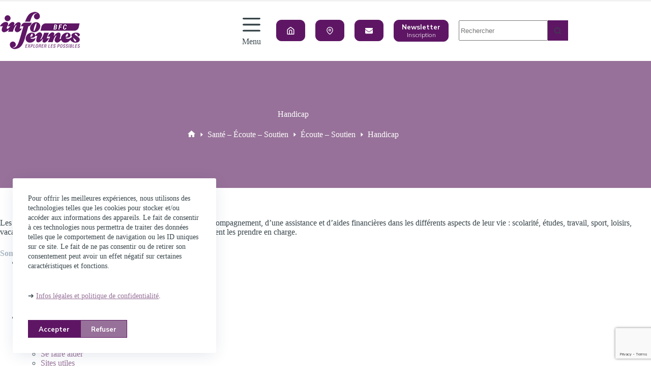

--- FILE ---
content_type: text/html; charset=UTF-8
request_url: https://www.jeunes-bfc.fr/sante-ecoute-soutien/ecoute-soutien/handicap/
body_size: 45467
content:
<!doctype html>
<html lang="fr-FR">
<head>
<meta charset="UTF-8">
<meta name="viewport" content="width=device-width, initial-scale=1, maximum-scale=5, viewport-fit=cover">
<link rel="profile" href="https://gmpg.org/xfn/11">
<!-- MapPress Easy Google Maps Version:2.95.9 (https://www.mappresspro.com) -->
<meta name='robots' content='index, follow, max-image-preview:large, max-snippet:-1, max-video-preview:-1' />
<!-- This site is optimized with the Yoast SEO plugin v26.8 - https://yoast.com/product/yoast-seo-wordpress/ -->
<title>Handicap - Info Jeunes BFC (Bourgogne Franche Comté)</title>
<link rel="canonical" href="https://www.jeunes-bfc.fr/sante-ecoute-soutien/ecoute-soutien/handicap/" />
<meta property="og:locale" content="fr_FR" />
<meta property="og:type" content="article" />
<meta property="og:title" content="Handicap - Info Jeunes BFC (Bourgogne Franche Comté)" />
<meta property="og:description" content="Les personnes en situation de handicap peuvent bénéficier d’un accompagnement, d’une assistance et d’aides financières dans les différents aspects de leur vie&nbsp;: scolarité, études, travail, sport, loisirs, vacances. Lorsque c’est nécessaire, des structures spécialisées peuvent les prendre en charge. Sommaire Scolarité Inscription Accompagnement et aides financières Dispositifs de scolarisation Enseignement supérieur L’alternance Emploi Etre reconnu [&hellip;]" />
<meta property="og:url" content="https://www.jeunes-bfc.fr/sante-ecoute-soutien/ecoute-soutien/handicap/" />
<meta property="og:site_name" content="Info Jeunes BFC (Bourgogne Franche Comté)" />
<meta property="article:publisher" content="https://www.facebook.com/infojeunesbfc" />
<meta property="article:modified_time" content="2026-01-02T10:31:57+00:00" />
<meta property="og:image" content="https://www.jeunes-bfc.fr/wp-content/uploads/2021/02/Ecoute-Soutien_Handicaps.jpg" />
<meta property="og:image:width" content="1980" />
<meta property="og:image:height" content="725" />
<meta property="og:image:type" content="image/jpeg" />
<meta name="twitter:card" content="summary_large_image" />
<meta name="twitter:site" content="@infojeunesbfc" />
<meta name="twitter:label1" content="Durée de lecture estimée" />
<meta name="twitter:data1" content="14 minutes" />
<script type="application/ld+json" class="yoast-schema-graph">{"@context":"https://schema.org","@graph":[{"@type":"WebPage","@id":"https://www.jeunes-bfc.fr/sante-ecoute-soutien/ecoute-soutien/handicap/","url":"https://www.jeunes-bfc.fr/sante-ecoute-soutien/ecoute-soutien/handicap/","name":"Handicap - Info Jeunes BFC (Bourgogne Franche Comté)","isPartOf":{"@id":"https://www.jeunes-bfc.fr/#website"},"primaryImageOfPage":{"@id":"https://www.jeunes-bfc.fr/sante-ecoute-soutien/ecoute-soutien/handicap/#primaryimage"},"image":{"@id":"https://www.jeunes-bfc.fr/sante-ecoute-soutien/ecoute-soutien/handicap/#primaryimage"},"thumbnailUrl":"https://www.jeunes-bfc.fr/wp-content/uploads/2021/02/Ecoute-Soutien_Handicaps.jpg","datePublished":"2025-10-22T08:00:00+00:00","dateModified":"2026-01-02T10:31:57+00:00","breadcrumb":{"@id":"https://www.jeunes-bfc.fr/sante-ecoute-soutien/ecoute-soutien/handicap/#breadcrumb"},"inLanguage":"fr-FR","potentialAction":[{"@type":"ReadAction","target":["https://www.jeunes-bfc.fr/sante-ecoute-soutien/ecoute-soutien/handicap/"]}]},{"@type":"ImageObject","inLanguage":"fr-FR","@id":"https://www.jeunes-bfc.fr/sante-ecoute-soutien/ecoute-soutien/handicap/#primaryimage","url":"https://www.jeunes-bfc.fr/wp-content/uploads/2021/02/Ecoute-Soutien_Handicaps.jpg","contentUrl":"https://www.jeunes-bfc.fr/wp-content/uploads/2021/02/Ecoute-Soutien_Handicaps.jpg","width":1980,"height":725,"caption":"Bandeau Illustration rubrique Handicap"},{"@type":"BreadcrumbList","@id":"https://www.jeunes-bfc.fr/sante-ecoute-soutien/ecoute-soutien/handicap/#breadcrumb","itemListElement":[{"@type":"ListItem","position":1,"name":"Accueil","item":"https://www.jeunes-bfc.fr/"},{"@type":"ListItem","position":2,"name":"Santé &#8211; Écoute &#8211; Soutien","item":"https://www.jeunes-bfc.fr/sante-ecoute-soutien/"},{"@type":"ListItem","position":3,"name":"Écoute &#8211; Soutien","item":"https://www.jeunes-bfc.fr/sante-ecoute-soutien/ecoute-soutien/"},{"@type":"ListItem","position":4,"name":"Handicap"}]},{"@type":"WebSite","@id":"https://www.jeunes-bfc.fr/#website","url":"https://www.jeunes-bfc.fr/","name":"Info Jeunes BFC (Bourgogne Franche Comté)","description":"Portail de la Jeunesse en Bourgogne Franche Comté","publisher":{"@id":"https://www.jeunes-bfc.fr/#organization"},"potentialAction":[{"@type":"SearchAction","target":{"@type":"EntryPoint","urlTemplate":"https://www.jeunes-bfc.fr/?s={search_term_string}"},"query-input":{"@type":"PropertyValueSpecification","valueRequired":true,"valueName":"search_term_string"}}],"inLanguage":"fr-FR"},{"@type":"Organization","@id":"https://www.jeunes-bfc.fr/#organization","name":"Info Jeunes Bourgogne-Franche-Comté (CRIJ)","url":"https://www.jeunes-bfc.fr/","logo":{"@type":"ImageObject","inLanguage":"fr-FR","@id":"https://www.jeunes-bfc.fr/#/schema/logo/image/","url":"https://www.jeunes-bfc.fr/wp-content/uploads/2023/07/BFC_LOGO_VIOLET.png","contentUrl":"https://www.jeunes-bfc.fr/wp-content/uploads/2023/07/BFC_LOGO_VIOLET.png","width":1000,"height":574,"caption":"Info Jeunes Bourgogne-Franche-Comté (CRIJ)"},"image":{"@id":"https://www.jeunes-bfc.fr/#/schema/logo/image/"},"sameAs":["https://www.facebook.com/infojeunesbfc","https://x.com/infojeunesbfc","https://www.twitch.tv/infojeunesbfc","https://www.instagram.com/infojeunesbfc/"]}]}</script>
<!-- / Yoast SEO plugin. -->
<link rel='dns-prefetch' href='//www.jeunes-bfc.fr' />
<link rel='dns-prefetch' href='//stats.wp.com' />
<link rel='dns-prefetch' href='//fonts.googleapis.com' />
<link rel="alternate" type="application/rss+xml" title="Info Jeunes BFC (Bourgogne Franche Comté) &raquo; Flux" href="https://www.jeunes-bfc.fr/feed/" />
<link rel="alternate" type="application/rss+xml" title="Info Jeunes BFC (Bourgogne Franche Comté) &raquo; Flux des commentaires" href="https://www.jeunes-bfc.fr/comments/feed/" />
<link rel="alternate" title="oEmbed (JSON)" type="application/json+oembed" href="https://www.jeunes-bfc.fr/wp-json/oembed/1.0/embed?url=https%3A%2F%2Fwww.jeunes-bfc.fr%2Fsante-ecoute-soutien%2Fecoute-soutien%2Fhandicap%2F" />
<link rel="alternate" title="oEmbed (XML)" type="text/xml+oembed" href="https://www.jeunes-bfc.fr/wp-json/oembed/1.0/embed?url=https%3A%2F%2Fwww.jeunes-bfc.fr%2Fsante-ecoute-soutien%2Fecoute-soutien%2Fhandicap%2F&#038;format=xml" />
<style id='wp-img-auto-sizes-contain-inline-css'>
img:is([sizes=auto i],[sizes^="auto," i]){contain-intrinsic-size:3000px 1500px}
/*# sourceURL=wp-img-auto-sizes-contain-inline-css */
</style>
<!-- <link rel='stylesheet' id='blocksy-dynamic-global-css' href='https://www.jeunes-bfc.fr/wp-content/uploads/blocksy/css/global.css?ver=99625' media='all' /> -->
<!-- <link rel='stylesheet' id='ugb-style-css-css' href='https://www.jeunes-bfc.fr/wp-content/plugins/stackable-ultimate-gutenberg-blocks-premium/dist/frontend_blocks.css?ver=3.19.6' media='all' /> -->
<link rel="stylesheet" type="text/css" href="//www.jeunes-bfc.fr/wp-content/cache/wpfc-minified/2rle717k/g55op.css" media="all"/>
<style id='ugb-style-css-inline-css'>
:root {--stk-block-width-default-detected: 1290px;}
#start-resizable-editor-section{display:none}@media only screen and (min-width:1000px){:where(.has-text-align-left) .stk-block-divider{--stk-dots-margin-left:0;--stk-dots-margin-right:auto}:where(.has-text-align-right) .stk-block-divider{--stk-dots-margin-right:0;--stk-dots-margin-left:auto}:where(.has-text-align-center) .stk-block-divider{--stk-dots-margin-right:auto;--stk-dots-margin-left:auto}.stk-block.stk-block-divider.has-text-align-center{--stk-dots-margin-right:auto;--stk-dots-margin-left:auto}.stk-block.stk-block-divider.has-text-align-right{--stk-dots-margin-right:0;--stk-dots-margin-left:auto}.stk-block.stk-block-divider.has-text-align-left{--stk-dots-margin-left:0;--stk-dots-margin-right:auto}.stk-block-feature>*>.stk-row{flex-wrap:var(--stk-feature-flex-wrap,nowrap)}.stk-row{flex-wrap:nowrap}.stk--hide-desktop,.stk--hide-desktop.stk-block{display:none!important}}@media only screen and (min-width:690px){:where(body:not(.wp-admin) .stk-block-column:first-child:nth-last-child(2)){flex:1 1 calc(50% - var(--stk-column-gap, 0px)*1/2)!important}:where(body:not(.wp-admin) .stk-block-column:nth-child(2):last-child){flex:1 1 calc(50% - var(--stk-column-gap, 0px)*1/2)!important}:where(body:not(.wp-admin) .stk-block-column:first-child:nth-last-child(3)){flex:1 1 calc(33.33333% - var(--stk-column-gap, 0px)*2/3)!important}:where(body:not(.wp-admin) .stk-block-column:nth-child(2):nth-last-child(2)){flex:1 1 calc(33.33333% - var(--stk-column-gap, 0px)*2/3)!important}:where(body:not(.wp-admin) .stk-block-column:nth-child(3):last-child){flex:1 1 calc(33.33333% - var(--stk-column-gap, 0px)*2/3)!important}:where(body:not(.wp-admin) .stk-block-column:first-child:nth-last-child(4)){flex:1 1 calc(25% - var(--stk-column-gap, 0px)*3/4)!important}:where(body:not(.wp-admin) .stk-block-column:nth-child(2):nth-last-child(3)){flex:1 1 calc(25% - var(--stk-column-gap, 0px)*3/4)!important}:where(body:not(.wp-admin) .stk-block-column:nth-child(3):nth-last-child(2)){flex:1 1 calc(25% - var(--stk-column-gap, 0px)*3/4)!important}:where(body:not(.wp-admin) .stk-block-column:nth-child(4):last-child){flex:1 1 calc(25% - var(--stk-column-gap, 0px)*3/4)!important}:where(body:not(.wp-admin) .stk-block-column:first-child:nth-last-child(5)){flex:1 1 calc(20% - var(--stk-column-gap, 0px)*4/5)!important}:where(body:not(.wp-admin) .stk-block-column:nth-child(2):nth-last-child(4)){flex:1 1 calc(20% - var(--stk-column-gap, 0px)*4/5)!important}:where(body:not(.wp-admin) .stk-block-column:nth-child(3):nth-last-child(3)){flex:1 1 calc(20% - var(--stk-column-gap, 0px)*4/5)!important}:where(body:not(.wp-admin) .stk-block-column:nth-child(4):nth-last-child(2)){flex:1 1 calc(20% - var(--stk-column-gap, 0px)*4/5)!important}:where(body:not(.wp-admin) .stk-block-column:nth-child(5):last-child){flex:1 1 calc(20% - var(--stk-column-gap, 0px)*4/5)!important}:where(body:not(.wp-admin) .stk-block-column:first-child:nth-last-child(6)){flex:1 1 calc(16.66667% - var(--stk-column-gap, 0px)*5/6)!important}:where(body:not(.wp-admin) .stk-block-column:nth-child(2):nth-last-child(5)){flex:1 1 calc(16.66667% - var(--stk-column-gap, 0px)*5/6)!important}:where(body:not(.wp-admin) .stk-block-column:nth-child(3):nth-last-child(4)){flex:1 1 calc(16.66667% - var(--stk-column-gap, 0px)*5/6)!important}:where(body:not(.wp-admin) .stk-block-column:nth-child(4):nth-last-child(3)){flex:1 1 calc(16.66667% - var(--stk-column-gap, 0px)*5/6)!important}:where(body:not(.wp-admin) .stk-block-column:nth-child(5):nth-last-child(2)){flex:1 1 calc(16.66667% - var(--stk-column-gap, 0px)*5/6)!important}:where(body:not(.wp-admin) .stk-block-column:nth-child(6):last-child){flex:1 1 calc(16.66667% - var(--stk-column-gap, 0px)*5/6)!important}.stk-block-tabs>.stk-inner-blocks.stk-block-tabs--vertical{grid-template-columns:auto 1fr auto}.stk-block-tabs>.stk-inner-blocks.stk-block-tabs--vertical>.stk-block-tab-labels:first-child{grid-column:1/2}.stk-block-tabs>.stk-inner-blocks.stk-block-tabs--vertical>.stk-block-tab-content:last-child{grid-column:2/4}.stk-block-tabs>.stk-inner-blocks.stk-block-tabs--vertical>.stk-block-tab-content:first-child{grid-column:1/3}.stk-block-tabs>.stk-inner-blocks.stk-block-tabs--vertical>.stk-block-tab-labels:last-child{grid-column:3/4}.stk-block .stk-block.aligncenter,.stk-block-carousel:is(.aligncenter,.alignwide,.alignfull)>:where(.stk-block-carousel__content-wrapper)>.stk-content-align:not(.alignwide):not(.alignfull),.stk-block:is(.aligncenter,.alignwide,.alignfull)>.stk-content-align:not(.alignwide):not(.alignfull){margin-left:auto;margin-right:auto;max-width:var(--stk-block-default-width,var(--stk-block-width-default-detected,900px));width:100%}.stk-block .stk-block.alignwide,.stk-block-carousel:is(.aligncenter,.alignwide,.alignfull)>:where(.stk-block-carousel__content-wrapper)>.stk-content-align.alignwide,.stk-block:is(.aligncenter,.alignwide,.alignfull)>.stk-content-align.alignwide{margin-left:auto;margin-right:auto;max-width:var(--stk-block-wide-width,var(--stk-block-width-wide-detected,80vw));width:100%}.stk-row.stk-columns-2>.stk-column{flex:1 1 50%;max-width:50%}.stk-row.stk-columns-3>.stk-column{flex:1 1 33.3333333333%;max-width:33.3333333333%}.stk-row.stk-columns-4>.stk-column{flex:1 1 25%;max-width:25%}.stk-row.stk-columns-5>.stk-column{flex:1 1 20%;max-width:20%}.stk-row.stk-columns-6>.stk-column{flex:1 1 16.6666666667%;max-width:16.6666666667%}.stk-row.stk-columns-7>.stk-column{flex:1 1 14.2857142857%;max-width:14.2857142857%}.stk-row.stk-columns-8>.stk-column{flex:1 1 12.5%;max-width:12.5%}.stk-row.stk-columns-9>.stk-column{flex:1 1 11.1111111111%;max-width:11.1111111111%}.stk-row.stk-columns-10>.stk-column{flex:1 1 10%;max-width:10%}}@media only screen and (min-width:690px) and (max-width:999px){.stk-button-group:is(.stk--collapse-on-tablet)>.block-editor-inner-blocks>.block-editor-block-list__layout>[data-block]{margin-inline-end:var(--stk-alignment-margin-right);margin-inline-start:var(--stk-alignment-margin-left)}:where(.has-text-align-left-tablet) .stk-block-divider{--stk-dots-margin-left:0;--stk-dots-margin-right:auto}:where(.has-text-align-right-tablet) .stk-block-divider{--stk-dots-margin-right:0;--stk-dots-margin-left:auto}:where(.has-text-align-center-tablet) .stk-block-divider{--stk-dots-margin-right:auto;--stk-dots-margin-left:auto}.stk--hide-tablet,.stk--hide-tablet.stk-block{display:none!important}.stk-button-group:is(.stk--collapse-on-tablet) .stk-block:is(.stk-block-button,.stk-block-icon-button){margin-inline-end:var(--stk-alignment-margin-right);margin-inline-start:var(--stk-alignment-margin-left)}}@media only screen and (max-width:999px){.stk-block-button{min-width:-moz-fit-content;min-width:fit-content}.stk-block.stk-block-divider.has-text-align-center-tablet{--stk-dots-margin-right:auto;--stk-dots-margin-left:auto}.stk-block.stk-block-divider.has-text-align-right-tablet{--stk-dots-margin-right:0;--stk-dots-margin-left:auto}.stk-block.stk-block-divider.has-text-align-left-tablet{--stk-dots-margin-left:0;--stk-dots-margin-right:auto}.stk-block-timeline.stk-block-timeline__ios-polyfill{--fixed-bg:linear-gradient(to bottom,var(--line-accent-bg-color,#000) 0,var(--line-accent-bg-color-2,#000) var(--line-accent-bg-location,50%))}.has-text-align-center-tablet{--stk-alignment-padding-left:0;--stk-alignment-justify-content:center;--stk-alignment-text-align:center;--stk-alignment-margin-left:auto;--stk-alignment-margin-right:auto;text-align:var(--stk-alignment-text-align,start)}.has-text-align-left-tablet{--stk-alignment-justify-content:flex-start;--stk-alignment-text-align:start;--stk-alignment-margin-left:0;--stk-alignment-margin-right:auto;text-align:var(--stk-alignment-text-align,start)}.has-text-align-right-tablet{--stk-alignment-justify-content:flex-end;--stk-alignment-text-align:end;--stk-alignment-margin-left:auto;--stk-alignment-margin-right:0;text-align:var(--stk-alignment-text-align,start)}.has-text-align-justify-tablet{--stk-alignment-text-align:justify}.has-text-align-space-between-tablet{--stk-alignment-justify-content:space-between}.has-text-align-space-around-tablet{--stk-alignment-justify-content:space-around}.has-text-align-space-evenly-tablet{--stk-alignment-justify-content:space-evenly}}@media only screen and (max-width:689px){.stk-button-group:is(.stk--collapse-on-mobile)>.block-editor-inner-blocks>.block-editor-block-list__layout>[data-block],.stk-button-group:is(.stk--collapse-on-tablet)>.block-editor-inner-blocks>.block-editor-block-list__layout>[data-block]{margin-inline-end:var(--stk-alignment-margin-right);margin-inline-start:var(--stk-alignment-margin-left)}.stk-block-carousel.stk--hide-mobile-arrows>.stk-block-carousel__content-wrapper>*>.stk-block-carousel__buttons,.stk-block-carousel.stk--hide-mobile-dots>.stk-block-carousel__content-wrapper>.stk-block-carousel__dots{display:none}:where(.has-text-align-left-mobile) .stk-block-divider{--stk-dots-margin-left:0;--stk-dots-margin-right:auto}:where(.has-text-align-right-mobile) .stk-block-divider{--stk-dots-margin-right:0;--stk-dots-margin-left:auto}:where(.has-text-align-center-mobile) .stk-block-divider{--stk-dots-margin-right:auto;--stk-dots-margin-left:auto}.stk-block.stk-block-divider.has-text-align-center-mobile{--stk-dots-margin-right:auto;--stk-dots-margin-left:auto}.stk-block.stk-block-divider.has-text-align-right-mobile{--stk-dots-margin-right:0;--stk-dots-margin-left:auto}.stk-block.stk-block-divider.has-text-align-left-mobile{--stk-dots-margin-left:0;--stk-dots-margin-right:auto}.stk-block.stk-block-feature:is(.is-style-default,.is-style-horizontal)>.stk-container>.stk-inner-blocks.stk-block-content{flex-direction:column-reverse}.stk-block-posts{--stk-columns:1}.stk-block-tab-labels:not(.stk-block-tab-labels--wrap-mobile){overflow-x:auto!important;width:100%}.stk-block-tab-labels:not(.stk-block-tab-labels--wrap-mobile)::-webkit-scrollbar{height:0!important}.stk-block-tab-labels:not(.stk-block-tab-labels--wrap-mobile) .stk-block-tab-labels__wrapper{flex-wrap:nowrap;min-width:-webkit-fill-available;min-width:fill-available;width:max-content}.stk-block-tabs>.stk-inner-blocks{grid-template-columns:1fr}.stk-block-tabs>.stk-inner-blocks>.stk-block-tab-labels:last-child{grid-row:1/2}.stk-block.stk-block-timeline{--content-line:0!important;padding-top:0}.stk-block-timeline>.stk-inner-blocks{align-items:flex-start;grid-template-columns:var(--line-dot-size,16px) 1fr;grid-template-rows:auto 1fr;padding-left:16px}.stk-block-timeline>.stk-inner-blocks:after{inset-inline-start:calc(var(--line-dot-size, 16px)/2 - var(--line-bg-width, 3px)/2 + 16px)}.stk-block-timeline .stk-block-timeline__middle{inset-block-start:8px;inset-inline-start:16px;position:absolute}.stk-block-timeline .stk-block-timeline__content{grid-column:2/3;grid-row:2/3;text-align:start}.stk-block-timeline .stk-block-timeline__date{grid-column:2/3;grid-row:1/2;text-align:start}.stk-block-timeline>.stk-inner-blocks:after{bottom:calc(100% - var(--line-dot-size, 16px)/2 - .5em);top:calc(var(--line-dot-size, 16px)/2 + .5em)}.stk-block-timeline+.stk-block-timeline>.stk-inner-blocks:after{top:-16px}:root{--stk-block-margin-bottom:16px;--stk-column-margin:8px;--stk-container-padding:24px;--stk-container-padding-large:32px 24px;--stk-container-padding-small:8px 24px;--stk-block-background-padding:16px}.stk-block .stk-block:is(.aligncenter,.alignwide),.stk-block:is(.aligncenter,.alignwide,.alignfull)>.stk-content-align.alignwide,.stk-block:is(.aligncenter,.alignwide,.alignfull)>.stk-content-align:not(.alignwide):not(.alignfull){width:100%}.stk-column{flex:1 1 100%;max-width:100%}.stk--hide-mobile,.stk--hide-mobile.stk-block{display:none!important}.stk-button-group:is(.stk--collapse-on-mobile) .stk-block:is(.stk-block-button,.stk-block-icon-button),.stk-button-group:is(.stk--collapse-on-tablet) .stk-block:is(.stk-block-button,.stk-block-icon-button){margin-inline-end:var(--stk-alignment-margin-right);margin-inline-start:var(--stk-alignment-margin-left)}.has-text-align-center-mobile{--stk-alignment-padding-left:0;--stk-alignment-justify-content:center;--stk-alignment-text-align:center;--stk-alignment-margin-left:auto;--stk-alignment-margin-right:auto;text-align:var(--stk-alignment-text-align,start)}.has-text-align-left-mobile{--stk-alignment-justify-content:flex-start;--stk-alignment-text-align:start;--stk-alignment-margin-left:0;--stk-alignment-margin-right:auto;text-align:var(--stk-alignment-text-align,start)}.has-text-align-right-mobile{--stk-alignment-justify-content:flex-end;--stk-alignment-text-align:end;--stk-alignment-margin-left:auto;--stk-alignment-margin-right:0;text-align:var(--stk-alignment-text-align,start)}.has-text-align-justify-mobile{--stk-alignment-text-align:justify}.has-text-align-space-between-mobile{--stk-alignment-justify-content:space-between}.has-text-align-space-around-mobile{--stk-alignment-justify-content:space-around}.has-text-align-space-evenly-mobile{--stk-alignment-justify-content:space-evenly}.entry-content .stk-block.stk-has-top-separator{padding-top:23vw}.entry-content .stk-block.stk-has-bottom-separator{padding-bottom:23vw}.entry-content .stk-block .stk-separator__wrapper{height:23vw}}#end-resizable-editor-section{display:none}
/*# sourceURL=ugb-style-css-inline-css */
</style>
<style id='ugb-style-css-nodep-inline-css'>
/* Global Color Schemes (background-scheme-default-3) */
.stk--background-scheme--scheme-default-3{--stk-block-background-color:#0f0e17;--stk-heading-color:#fffffe;--stk-text-color:#fffffe;--stk-link-color:#f00069;--stk-accent-color:#f00069;--stk-subtitle-color:#f00069;--stk-button-background-color:#f00069;--stk-button-text-color:#fffffe;--stk-button-outline-color:#fffffe;}
/* Global Color Schemes (container-scheme-default-3) */
.stk--container-scheme--scheme-default-3{--stk-container-background-color:#0f0e17;--stk-heading-color:#fffffe;--stk-text-color:#fffffe;--stk-link-color:#f00069;--stk-accent-color:#f00069;--stk-subtitle-color:#f00069;--stk-button-background-color:#f00069;--stk-button-text-color:#fffffe;--stk-button-outline-color:#fffffe;}
/* Global Preset Controls */
:root{--stk--preset--font-size--small:var(--wp--preset--font-size--small);--stk--preset--font-size--medium:var(--wp--preset--font-size--medium);--stk--preset--font-size--large:var(--wp--preset--font-size--large);--stk--preset--font-size--x-large:var(--wp--preset--font-size--x-large);--stk--preset--font-size--xx-large:var(--wp--preset--font-size--xx-large);--stk--preset--spacing--20:var(--wp--preset--spacing--20);--stk--preset--spacing--30:var(--wp--preset--spacing--30);--stk--preset--spacing--40:var(--wp--preset--spacing--40);--stk--preset--spacing--50:var(--wp--preset--spacing--50);--stk--preset--spacing--60:var(--wp--preset--spacing--60);--stk--preset--spacing--70:var(--wp--preset--spacing--70);--stk--preset--spacing--80:var(--wp--preset--spacing--80);}
/*# sourceURL=ugb-style-css-nodep-inline-css */
</style>
<!-- <link rel='stylesheet' id='wp-block-library-css' href='https://www.jeunes-bfc.fr/wp-includes/css/dist/block-library/style.min.css?ver=6.9' media='all' /> -->
<!-- <link rel='stylesheet' id='mappress-leaflet-css' href='https://www.jeunes-bfc.fr/wp-content/plugins/mappress-google-maps-for-wordpress/lib/leaflet/leaflet.css?ver=1.7.1' media='all' /> -->
<!-- <link rel='stylesheet' id='mappress-css' href='https://www.jeunes-bfc.fr/wp-content/plugins/mappress-google-maps-for-wordpress/css/mappress.css?ver=2.95.9' media='all' /> -->
<!-- <link rel='stylesheet' id='ugb-style-css-premium-css' href='https://www.jeunes-bfc.fr/wp-content/plugins/stackable-ultimate-gutenberg-blocks-premium/dist/frontend_blocks__premium_only.css?ver=3.19.6' media='all' /> -->
<!-- <link rel='stylesheet' id='mediaelement-css' href='https://www.jeunes-bfc.fr/wp-includes/js/mediaelement/mediaelementplayer-legacy.min.css?ver=4.2.17' media='all' /> -->
<!-- <link rel='stylesheet' id='wp-mediaelement-css' href='https://www.jeunes-bfc.fr/wp-includes/js/mediaelement/wp-mediaelement.min.css?ver=6.9' media='all' /> -->
<link rel="stylesheet" type="text/css" href="//www.jeunes-bfc.fr/wp-content/cache/wpfc-minified/7ucnub3w/g55op.css" media="all"/>
<style id='jetpack-sharing-buttons-style-inline-css'>
.jetpack-sharing-buttons__services-list{display:flex;flex-direction:row;flex-wrap:wrap;gap:0;list-style-type:none;margin:5px;padding:0}.jetpack-sharing-buttons__services-list.has-small-icon-size{font-size:12px}.jetpack-sharing-buttons__services-list.has-normal-icon-size{font-size:16px}.jetpack-sharing-buttons__services-list.has-large-icon-size{font-size:24px}.jetpack-sharing-buttons__services-list.has-huge-icon-size{font-size:36px}@media print{.jetpack-sharing-buttons__services-list{display:none!important}}.editor-styles-wrapper .wp-block-jetpack-sharing-buttons{gap:0;padding-inline-start:0}ul.jetpack-sharing-buttons__services-list.has-background{padding:1.25em 2.375em}
/*# sourceURL=https://www.jeunes-bfc.fr/wp-content/plugins/jetpack/_inc/blocks/sharing-buttons/view.css */
</style>
<style id='global-styles-inline-css'>
:root{--wp--preset--aspect-ratio--square: 1;--wp--preset--aspect-ratio--4-3: 4/3;--wp--preset--aspect-ratio--3-4: 3/4;--wp--preset--aspect-ratio--3-2: 3/2;--wp--preset--aspect-ratio--2-3: 2/3;--wp--preset--aspect-ratio--16-9: 16/9;--wp--preset--aspect-ratio--9-16: 9/16;--wp--preset--color--black: #000000;--wp--preset--color--cyan-bluish-gray: #abb8c3;--wp--preset--color--white: #ffffff;--wp--preset--color--pale-pink: #f78da7;--wp--preset--color--vivid-red: #cf2e2e;--wp--preset--color--luminous-vivid-orange: #ff6900;--wp--preset--color--luminous-vivid-amber: #fcb900;--wp--preset--color--light-green-cyan: #7bdcb5;--wp--preset--color--vivid-green-cyan: #00d084;--wp--preset--color--pale-cyan-blue: #8ed1fc;--wp--preset--color--vivid-cyan-blue: #0693e3;--wp--preset--color--vivid-purple: #9b51e0;--wp--preset--color--palette-color-1: var(--theme-palette-color-1, #5e1664);--wp--preset--color--palette-color-2: var(--theme-palette-color-2, #977199);--wp--preset--color--palette-color-3: var(--theme-palette-color-3, #38454A);--wp--preset--color--palette-color-4: var(--theme-palette-color-4, #0A1821);--wp--preset--color--palette-color-5: var(--theme-palette-color-5, #F2F2F2);--wp--preset--color--palette-color-6: var(--theme-palette-color-6, #F8F8F8);--wp--preset--color--palette-color-7: var(--theme-palette-color-7, #FAFBFC);--wp--preset--color--palette-color-8: var(--theme-palette-color-8, #ffffff);--wp--preset--gradient--vivid-cyan-blue-to-vivid-purple: linear-gradient(135deg,rgb(6,147,227) 0%,rgb(155,81,224) 100%);--wp--preset--gradient--light-green-cyan-to-vivid-green-cyan: linear-gradient(135deg,rgb(122,220,180) 0%,rgb(0,208,130) 100%);--wp--preset--gradient--luminous-vivid-amber-to-luminous-vivid-orange: linear-gradient(135deg,rgb(252,185,0) 0%,rgb(255,105,0) 100%);--wp--preset--gradient--luminous-vivid-orange-to-vivid-red: linear-gradient(135deg,rgb(255,105,0) 0%,rgb(207,46,46) 100%);--wp--preset--gradient--very-light-gray-to-cyan-bluish-gray: linear-gradient(135deg,rgb(238,238,238) 0%,rgb(169,184,195) 100%);--wp--preset--gradient--cool-to-warm-spectrum: linear-gradient(135deg,rgb(74,234,220) 0%,rgb(151,120,209) 20%,rgb(207,42,186) 40%,rgb(238,44,130) 60%,rgb(251,105,98) 80%,rgb(254,248,76) 100%);--wp--preset--gradient--blush-light-purple: linear-gradient(135deg,rgb(255,206,236) 0%,rgb(152,150,240) 100%);--wp--preset--gradient--blush-bordeaux: linear-gradient(135deg,rgb(254,205,165) 0%,rgb(254,45,45) 50%,rgb(107,0,62) 100%);--wp--preset--gradient--luminous-dusk: linear-gradient(135deg,rgb(255,203,112) 0%,rgb(199,81,192) 50%,rgb(65,88,208) 100%);--wp--preset--gradient--pale-ocean: linear-gradient(135deg,rgb(255,245,203) 0%,rgb(182,227,212) 50%,rgb(51,167,181) 100%);--wp--preset--gradient--electric-grass: linear-gradient(135deg,rgb(202,248,128) 0%,rgb(113,206,126) 100%);--wp--preset--gradient--midnight: linear-gradient(135deg,rgb(2,3,129) 0%,rgb(40,116,252) 100%);--wp--preset--gradient--juicy-peach: linear-gradient(to right, #ffecd2 0%, #fcb69f 100%);--wp--preset--gradient--young-passion: linear-gradient(to right, #ff8177 0%, #ff867a 0%, #ff8c7f 21%, #f99185 52%, #cf556c 78%, #b12a5b 100%);--wp--preset--gradient--true-sunset: linear-gradient(to right, #fa709a 0%, #fee140 100%);--wp--preset--gradient--morpheus-den: linear-gradient(to top, #30cfd0 0%, #330867 100%);--wp--preset--gradient--plum-plate: linear-gradient(135deg, #667eea 0%, #764ba2 100%);--wp--preset--gradient--aqua-splash: linear-gradient(15deg, #13547a 0%, #80d0c7 100%);--wp--preset--gradient--love-kiss: linear-gradient(to top, #ff0844 0%, #ffb199 100%);--wp--preset--gradient--new-retrowave: linear-gradient(to top, #3b41c5 0%, #a981bb 49%, #ffc8a9 100%);--wp--preset--gradient--plum-bath: linear-gradient(to top, #cc208e 0%, #6713d2 100%);--wp--preset--gradient--high-flight: linear-gradient(to right, #0acffe 0%, #495aff 100%);--wp--preset--gradient--teen-party: linear-gradient(-225deg, #FF057C 0%, #8D0B93 50%, #321575 100%);--wp--preset--gradient--fabled-sunset: linear-gradient(-225deg, #231557 0%, #44107A 29%, #FF1361 67%, #FFF800 100%);--wp--preset--gradient--arielle-smile: radial-gradient(circle 248px at center, #16d9e3 0%, #30c7ec 47%, #46aef7 100%);--wp--preset--gradient--itmeo-branding: linear-gradient(180deg, #2af598 0%, #009efd 100%);--wp--preset--gradient--deep-blue: linear-gradient(to right, #6a11cb 0%, #2575fc 100%);--wp--preset--gradient--strong-bliss: linear-gradient(to right, #f78ca0 0%, #f9748f 19%, #fd868c 60%, #fe9a8b 100%);--wp--preset--gradient--sweet-period: linear-gradient(to top, #3f51b1 0%, #5a55ae 13%, #7b5fac 25%, #8f6aae 38%, #a86aa4 50%, #cc6b8e 62%, #f18271 75%, #f3a469 87%, #f7c978 100%);--wp--preset--gradient--purple-division: linear-gradient(to top, #7028e4 0%, #e5b2ca 100%);--wp--preset--gradient--cold-evening: linear-gradient(to top, #0c3483 0%, #a2b6df 100%, #6b8cce 100%, #a2b6df 100%);--wp--preset--gradient--mountain-rock: linear-gradient(to right, #868f96 0%, #596164 100%);--wp--preset--gradient--desert-hump: linear-gradient(to top, #c79081 0%, #dfa579 100%);--wp--preset--gradient--ethernal-constance: linear-gradient(to top, #09203f 0%, #537895 100%);--wp--preset--gradient--happy-memories: linear-gradient(-60deg, #ff5858 0%, #f09819 100%);--wp--preset--gradient--grown-early: linear-gradient(to top, #0ba360 0%, #3cba92 100%);--wp--preset--gradient--morning-salad: linear-gradient(-225deg, #B7F8DB 0%, #50A7C2 100%);--wp--preset--gradient--night-call: linear-gradient(-225deg, #AC32E4 0%, #7918F2 48%, #4801FF 100%);--wp--preset--gradient--mind-crawl: linear-gradient(-225deg, #473B7B 0%, #3584A7 51%, #30D2BE 100%);--wp--preset--gradient--angel-care: linear-gradient(-225deg, #FFE29F 0%, #FFA99F 48%, #FF719A 100%);--wp--preset--gradient--juicy-cake: linear-gradient(to top, #e14fad 0%, #f9d423 100%);--wp--preset--gradient--rich-metal: linear-gradient(to right, #d7d2cc 0%, #304352 100%);--wp--preset--gradient--mole-hall: linear-gradient(-20deg, #616161 0%, #9bc5c3 100%);--wp--preset--gradient--cloudy-knoxville: linear-gradient(120deg, #fdfbfb 0%, #ebedee 100%);--wp--preset--gradient--soft-grass: linear-gradient(to top, #c1dfc4 0%, #deecdd 100%);--wp--preset--gradient--saint-petersburg: linear-gradient(135deg, #f5f7fa 0%, #c3cfe2 100%);--wp--preset--gradient--everlasting-sky: linear-gradient(135deg, #fdfcfb 0%, #e2d1c3 100%);--wp--preset--gradient--kind-steel: linear-gradient(-20deg, #e9defa 0%, #fbfcdb 100%);--wp--preset--gradient--over-sun: linear-gradient(60deg, #abecd6 0%, #fbed96 100%);--wp--preset--gradient--premium-white: linear-gradient(to top, #d5d4d0 0%, #d5d4d0 1%, #eeeeec 31%, #efeeec 75%, #e9e9e7 100%);--wp--preset--gradient--clean-mirror: linear-gradient(45deg, #93a5cf 0%, #e4efe9 100%);--wp--preset--gradient--wild-apple: linear-gradient(to top, #d299c2 0%, #fef9d7 100%);--wp--preset--gradient--snow-again: linear-gradient(to top, #e6e9f0 0%, #eef1f5 100%);--wp--preset--gradient--confident-cloud: linear-gradient(to top, #dad4ec 0%, #dad4ec 1%, #f3e7e9 100%);--wp--preset--gradient--glass-water: linear-gradient(to top, #dfe9f3 0%, white 100%);--wp--preset--gradient--perfect-white: linear-gradient(-225deg, #E3FDF5 0%, #FFE6FA 100%);--wp--preset--font-size--small: 13px;--wp--preset--font-size--medium: 20px;--wp--preset--font-size--large: clamp(22px, 1.375rem + ((1vw - 3.2px) * 0.625), 30px);--wp--preset--font-size--x-large: clamp(30px, 1.875rem + ((1vw - 3.2px) * 1.563), 50px);--wp--preset--font-size--xx-large: clamp(45px, 2.813rem + ((1vw - 3.2px) * 2.734), 80px);--wp--preset--spacing--20: 0.44rem;--wp--preset--spacing--30: 0.67rem;--wp--preset--spacing--40: 1rem;--wp--preset--spacing--50: 1.5rem;--wp--preset--spacing--60: 2.25rem;--wp--preset--spacing--70: 3.38rem;--wp--preset--spacing--80: 5.06rem;--wp--preset--shadow--natural: 6px 6px 9px rgba(0, 0, 0, 0.2);--wp--preset--shadow--deep: 12px 12px 50px rgba(0, 0, 0, 0.4);--wp--preset--shadow--sharp: 6px 6px 0px rgba(0, 0, 0, 0.2);--wp--preset--shadow--outlined: 6px 6px 0px -3px rgb(255, 255, 255), 6px 6px rgb(0, 0, 0);--wp--preset--shadow--crisp: 6px 6px 0px rgb(0, 0, 0);}:root { --wp--style--global--content-size: var(--theme-block-max-width);--wp--style--global--wide-size: var(--theme-block-wide-max-width); }:where(body) { margin: 0; }.wp-site-blocks > .alignleft { float: left; margin-right: 2em; }.wp-site-blocks > .alignright { float: right; margin-left: 2em; }.wp-site-blocks > .aligncenter { justify-content: center; margin-left: auto; margin-right: auto; }:where(.wp-site-blocks) > * { margin-block-start: var(--theme-content-spacing); margin-block-end: 0; }:where(.wp-site-blocks) > :first-child { margin-block-start: 0; }:where(.wp-site-blocks) > :last-child { margin-block-end: 0; }:root { --wp--style--block-gap: var(--theme-content-spacing); }:root :where(.is-layout-flow) > :first-child{margin-block-start: 0;}:root :where(.is-layout-flow) > :last-child{margin-block-end: 0;}:root :where(.is-layout-flow) > *{margin-block-start: var(--theme-content-spacing);margin-block-end: 0;}:root :where(.is-layout-constrained) > :first-child{margin-block-start: 0;}:root :where(.is-layout-constrained) > :last-child{margin-block-end: 0;}:root :where(.is-layout-constrained) > *{margin-block-start: var(--theme-content-spacing);margin-block-end: 0;}:root :where(.is-layout-flex){gap: var(--theme-content-spacing);}:root :where(.is-layout-grid){gap: var(--theme-content-spacing);}.is-layout-flow > .alignleft{float: left;margin-inline-start: 0;margin-inline-end: 2em;}.is-layout-flow > .alignright{float: right;margin-inline-start: 2em;margin-inline-end: 0;}.is-layout-flow > .aligncenter{margin-left: auto !important;margin-right: auto !important;}.is-layout-constrained > .alignleft{float: left;margin-inline-start: 0;margin-inline-end: 2em;}.is-layout-constrained > .alignright{float: right;margin-inline-start: 2em;margin-inline-end: 0;}.is-layout-constrained > .aligncenter{margin-left: auto !important;margin-right: auto !important;}.is-layout-constrained > :where(:not(.alignleft):not(.alignright):not(.alignfull)){max-width: var(--wp--style--global--content-size);margin-left: auto !important;margin-right: auto !important;}.is-layout-constrained > .alignwide{max-width: var(--wp--style--global--wide-size);}body .is-layout-flex{display: flex;}.is-layout-flex{flex-wrap: wrap;align-items: center;}.is-layout-flex > :is(*, div){margin: 0;}body .is-layout-grid{display: grid;}.is-layout-grid > :is(*, div){margin: 0;}body{padding-top: 0px;padding-right: 0px;padding-bottom: 0px;padding-left: 0px;}:root :where(.wp-element-button, .wp-block-button__link){font-style: inherit;font-weight: inherit;letter-spacing: inherit;text-transform: inherit;}.has-black-color{color: var(--wp--preset--color--black) !important;}.has-cyan-bluish-gray-color{color: var(--wp--preset--color--cyan-bluish-gray) !important;}.has-white-color{color: var(--wp--preset--color--white) !important;}.has-pale-pink-color{color: var(--wp--preset--color--pale-pink) !important;}.has-vivid-red-color{color: var(--wp--preset--color--vivid-red) !important;}.has-luminous-vivid-orange-color{color: var(--wp--preset--color--luminous-vivid-orange) !important;}.has-luminous-vivid-amber-color{color: var(--wp--preset--color--luminous-vivid-amber) !important;}.has-light-green-cyan-color{color: var(--wp--preset--color--light-green-cyan) !important;}.has-vivid-green-cyan-color{color: var(--wp--preset--color--vivid-green-cyan) !important;}.has-pale-cyan-blue-color{color: var(--wp--preset--color--pale-cyan-blue) !important;}.has-vivid-cyan-blue-color{color: var(--wp--preset--color--vivid-cyan-blue) !important;}.has-vivid-purple-color{color: var(--wp--preset--color--vivid-purple) !important;}.has-palette-color-1-color{color: var(--wp--preset--color--palette-color-1) !important;}.has-palette-color-2-color{color: var(--wp--preset--color--palette-color-2) !important;}.has-palette-color-3-color{color: var(--wp--preset--color--palette-color-3) !important;}.has-palette-color-4-color{color: var(--wp--preset--color--palette-color-4) !important;}.has-palette-color-5-color{color: var(--wp--preset--color--palette-color-5) !important;}.has-palette-color-6-color{color: var(--wp--preset--color--palette-color-6) !important;}.has-palette-color-7-color{color: var(--wp--preset--color--palette-color-7) !important;}.has-palette-color-8-color{color: var(--wp--preset--color--palette-color-8) !important;}.has-black-background-color{background-color: var(--wp--preset--color--black) !important;}.has-cyan-bluish-gray-background-color{background-color: var(--wp--preset--color--cyan-bluish-gray) !important;}.has-white-background-color{background-color: var(--wp--preset--color--white) !important;}.has-pale-pink-background-color{background-color: var(--wp--preset--color--pale-pink) !important;}.has-vivid-red-background-color{background-color: var(--wp--preset--color--vivid-red) !important;}.has-luminous-vivid-orange-background-color{background-color: var(--wp--preset--color--luminous-vivid-orange) !important;}.has-luminous-vivid-amber-background-color{background-color: var(--wp--preset--color--luminous-vivid-amber) !important;}.has-light-green-cyan-background-color{background-color: var(--wp--preset--color--light-green-cyan) !important;}.has-vivid-green-cyan-background-color{background-color: var(--wp--preset--color--vivid-green-cyan) !important;}.has-pale-cyan-blue-background-color{background-color: var(--wp--preset--color--pale-cyan-blue) !important;}.has-vivid-cyan-blue-background-color{background-color: var(--wp--preset--color--vivid-cyan-blue) !important;}.has-vivid-purple-background-color{background-color: var(--wp--preset--color--vivid-purple) !important;}.has-palette-color-1-background-color{background-color: var(--wp--preset--color--palette-color-1) !important;}.has-palette-color-2-background-color{background-color: var(--wp--preset--color--palette-color-2) !important;}.has-palette-color-3-background-color{background-color: var(--wp--preset--color--palette-color-3) !important;}.has-palette-color-4-background-color{background-color: var(--wp--preset--color--palette-color-4) !important;}.has-palette-color-5-background-color{background-color: var(--wp--preset--color--palette-color-5) !important;}.has-palette-color-6-background-color{background-color: var(--wp--preset--color--palette-color-6) !important;}.has-palette-color-7-background-color{background-color: var(--wp--preset--color--palette-color-7) !important;}.has-palette-color-8-background-color{background-color: var(--wp--preset--color--palette-color-8) !important;}.has-black-border-color{border-color: var(--wp--preset--color--black) !important;}.has-cyan-bluish-gray-border-color{border-color: var(--wp--preset--color--cyan-bluish-gray) !important;}.has-white-border-color{border-color: var(--wp--preset--color--white) !important;}.has-pale-pink-border-color{border-color: var(--wp--preset--color--pale-pink) !important;}.has-vivid-red-border-color{border-color: var(--wp--preset--color--vivid-red) !important;}.has-luminous-vivid-orange-border-color{border-color: var(--wp--preset--color--luminous-vivid-orange) !important;}.has-luminous-vivid-amber-border-color{border-color: var(--wp--preset--color--luminous-vivid-amber) !important;}.has-light-green-cyan-border-color{border-color: var(--wp--preset--color--light-green-cyan) !important;}.has-vivid-green-cyan-border-color{border-color: var(--wp--preset--color--vivid-green-cyan) !important;}.has-pale-cyan-blue-border-color{border-color: var(--wp--preset--color--pale-cyan-blue) !important;}.has-vivid-cyan-blue-border-color{border-color: var(--wp--preset--color--vivid-cyan-blue) !important;}.has-vivid-purple-border-color{border-color: var(--wp--preset--color--vivid-purple) !important;}.has-palette-color-1-border-color{border-color: var(--wp--preset--color--palette-color-1) !important;}.has-palette-color-2-border-color{border-color: var(--wp--preset--color--palette-color-2) !important;}.has-palette-color-3-border-color{border-color: var(--wp--preset--color--palette-color-3) !important;}.has-palette-color-4-border-color{border-color: var(--wp--preset--color--palette-color-4) !important;}.has-palette-color-5-border-color{border-color: var(--wp--preset--color--palette-color-5) !important;}.has-palette-color-6-border-color{border-color: var(--wp--preset--color--palette-color-6) !important;}.has-palette-color-7-border-color{border-color: var(--wp--preset--color--palette-color-7) !important;}.has-palette-color-8-border-color{border-color: var(--wp--preset--color--palette-color-8) !important;}.has-vivid-cyan-blue-to-vivid-purple-gradient-background{background: var(--wp--preset--gradient--vivid-cyan-blue-to-vivid-purple) !important;}.has-light-green-cyan-to-vivid-green-cyan-gradient-background{background: var(--wp--preset--gradient--light-green-cyan-to-vivid-green-cyan) !important;}.has-luminous-vivid-amber-to-luminous-vivid-orange-gradient-background{background: var(--wp--preset--gradient--luminous-vivid-amber-to-luminous-vivid-orange) !important;}.has-luminous-vivid-orange-to-vivid-red-gradient-background{background: var(--wp--preset--gradient--luminous-vivid-orange-to-vivid-red) !important;}.has-very-light-gray-to-cyan-bluish-gray-gradient-background{background: var(--wp--preset--gradient--very-light-gray-to-cyan-bluish-gray) !important;}.has-cool-to-warm-spectrum-gradient-background{background: var(--wp--preset--gradient--cool-to-warm-spectrum) !important;}.has-blush-light-purple-gradient-background{background: var(--wp--preset--gradient--blush-light-purple) !important;}.has-blush-bordeaux-gradient-background{background: var(--wp--preset--gradient--blush-bordeaux) !important;}.has-luminous-dusk-gradient-background{background: var(--wp--preset--gradient--luminous-dusk) !important;}.has-pale-ocean-gradient-background{background: var(--wp--preset--gradient--pale-ocean) !important;}.has-electric-grass-gradient-background{background: var(--wp--preset--gradient--electric-grass) !important;}.has-midnight-gradient-background{background: var(--wp--preset--gradient--midnight) !important;}.has-juicy-peach-gradient-background{background: var(--wp--preset--gradient--juicy-peach) !important;}.has-young-passion-gradient-background{background: var(--wp--preset--gradient--young-passion) !important;}.has-true-sunset-gradient-background{background: var(--wp--preset--gradient--true-sunset) !important;}.has-morpheus-den-gradient-background{background: var(--wp--preset--gradient--morpheus-den) !important;}.has-plum-plate-gradient-background{background: var(--wp--preset--gradient--plum-plate) !important;}.has-aqua-splash-gradient-background{background: var(--wp--preset--gradient--aqua-splash) !important;}.has-love-kiss-gradient-background{background: var(--wp--preset--gradient--love-kiss) !important;}.has-new-retrowave-gradient-background{background: var(--wp--preset--gradient--new-retrowave) !important;}.has-plum-bath-gradient-background{background: var(--wp--preset--gradient--plum-bath) !important;}.has-high-flight-gradient-background{background: var(--wp--preset--gradient--high-flight) !important;}.has-teen-party-gradient-background{background: var(--wp--preset--gradient--teen-party) !important;}.has-fabled-sunset-gradient-background{background: var(--wp--preset--gradient--fabled-sunset) !important;}.has-arielle-smile-gradient-background{background: var(--wp--preset--gradient--arielle-smile) !important;}.has-itmeo-branding-gradient-background{background: var(--wp--preset--gradient--itmeo-branding) !important;}.has-deep-blue-gradient-background{background: var(--wp--preset--gradient--deep-blue) !important;}.has-strong-bliss-gradient-background{background: var(--wp--preset--gradient--strong-bliss) !important;}.has-sweet-period-gradient-background{background: var(--wp--preset--gradient--sweet-period) !important;}.has-purple-division-gradient-background{background: var(--wp--preset--gradient--purple-division) !important;}.has-cold-evening-gradient-background{background: var(--wp--preset--gradient--cold-evening) !important;}.has-mountain-rock-gradient-background{background: var(--wp--preset--gradient--mountain-rock) !important;}.has-desert-hump-gradient-background{background: var(--wp--preset--gradient--desert-hump) !important;}.has-ethernal-constance-gradient-background{background: var(--wp--preset--gradient--ethernal-constance) !important;}.has-happy-memories-gradient-background{background: var(--wp--preset--gradient--happy-memories) !important;}.has-grown-early-gradient-background{background: var(--wp--preset--gradient--grown-early) !important;}.has-morning-salad-gradient-background{background: var(--wp--preset--gradient--morning-salad) !important;}.has-night-call-gradient-background{background: var(--wp--preset--gradient--night-call) !important;}.has-mind-crawl-gradient-background{background: var(--wp--preset--gradient--mind-crawl) !important;}.has-angel-care-gradient-background{background: var(--wp--preset--gradient--angel-care) !important;}.has-juicy-cake-gradient-background{background: var(--wp--preset--gradient--juicy-cake) !important;}.has-rich-metal-gradient-background{background: var(--wp--preset--gradient--rich-metal) !important;}.has-mole-hall-gradient-background{background: var(--wp--preset--gradient--mole-hall) !important;}.has-cloudy-knoxville-gradient-background{background: var(--wp--preset--gradient--cloudy-knoxville) !important;}.has-soft-grass-gradient-background{background: var(--wp--preset--gradient--soft-grass) !important;}.has-saint-petersburg-gradient-background{background: var(--wp--preset--gradient--saint-petersburg) !important;}.has-everlasting-sky-gradient-background{background: var(--wp--preset--gradient--everlasting-sky) !important;}.has-kind-steel-gradient-background{background: var(--wp--preset--gradient--kind-steel) !important;}.has-over-sun-gradient-background{background: var(--wp--preset--gradient--over-sun) !important;}.has-premium-white-gradient-background{background: var(--wp--preset--gradient--premium-white) !important;}.has-clean-mirror-gradient-background{background: var(--wp--preset--gradient--clean-mirror) !important;}.has-wild-apple-gradient-background{background: var(--wp--preset--gradient--wild-apple) !important;}.has-snow-again-gradient-background{background: var(--wp--preset--gradient--snow-again) !important;}.has-confident-cloud-gradient-background{background: var(--wp--preset--gradient--confident-cloud) !important;}.has-glass-water-gradient-background{background: var(--wp--preset--gradient--glass-water) !important;}.has-perfect-white-gradient-background{background: var(--wp--preset--gradient--perfect-white) !important;}.has-small-font-size{font-size: var(--wp--preset--font-size--small) !important;}.has-medium-font-size{font-size: var(--wp--preset--font-size--medium) !important;}.has-large-font-size{font-size: var(--wp--preset--font-size--large) !important;}.has-x-large-font-size{font-size: var(--wp--preset--font-size--x-large) !important;}.has-xx-large-font-size{font-size: var(--wp--preset--font-size--xx-large) !important;}
:root :where(.wp-block-pullquote){font-size: clamp(0.984em, 0.984rem + ((1vw - 0.2em) * 0.645), 1.5em);line-height: 1.6;}
/*# sourceURL=global-styles-inline-css */
</style>
<!-- <link rel='stylesheet' id='contact-form-7-css' href='https://www.jeunes-bfc.fr/wp-content/plugins/contact-form-7/includes/css/styles.css?ver=6.1.4' media='all' /> -->
<!-- <link rel='stylesheet' id='openagenda-legacy-css' href='https://www.jeunes-bfc.fr/wp-content/plugins/openagenda/assets/css/legacy.min.css?ver=3.0.0' media='all' /> -->
<!-- <link rel='stylesheet' id='parent-style-css' href='https://www.jeunes-bfc.fr/wp-content/themes/blocksy/style.css?ver=6.9' media='all' /> -->
<link rel="stylesheet" type="text/css" href="//www.jeunes-bfc.fr/wp-content/cache/wpfc-minified/jy6pike8/g55o4.css" media="all"/>
<link rel='stylesheet' id='blocksy-fonts-font-source-google-css' href='https://fonts.googleapis.com/css2?family=Mulish:ital,wght@0,300;0,400;0,500;0,600;0,700;0,900;1,300&#038;display=swap' media='all' />
<!-- <link rel='stylesheet' id='ct-main-styles-css' href='https://www.jeunes-bfc.fr/wp-content/themes/blocksy/static/bundle/main.min.css?ver=2.1.25' media='all' /> -->
<!-- <link rel='stylesheet' id='ct-page-title-styles-css' href='https://www.jeunes-bfc.fr/wp-content/themes/blocksy/static/bundle/page-title.min.css?ver=2.1.25' media='all' /> -->
<!-- <link rel='stylesheet' id='ct-cf-7-styles-css' href='https://www.jeunes-bfc.fr/wp-content/themes/blocksy/static/bundle/cf-7.min.css?ver=2.1.25' media='all' /> -->
<!-- <link rel='stylesheet' id='ct-stackable-styles-css' href='https://www.jeunes-bfc.fr/wp-content/themes/blocksy/static/bundle/stackable.min.css?ver=2.1.25' media='all' /> -->
<!-- <link rel='stylesheet' id='blocksy-pro-search-input-styles-css' href='https://www.jeunes-bfc.fr/wp-content/plugins/blocksy-companion-pro/framework/premium/static/bundle/search-input.min.css?ver=2.1.25' media='all' /> -->
<!-- <link rel='stylesheet' id='blocksy-ext-post-types-extra-styles-css' href='https://www.jeunes-bfc.fr/wp-content/plugins/blocksy-companion-pro/framework/premium/extensions/post-types-extra/static/bundle/main.min.css?ver=2.1.25' media='all' /> -->
<link rel="stylesheet" type="text/css" href="//www.jeunes-bfc.fr/wp-content/cache/wpfc-minified/798naknt/g55o4.css" media="all"/>
<style id='kadence-blocks-global-variables-inline-css'>
:root {--global-kb-font-size-sm:clamp(0.8rem, 0.73rem + 0.217vw, 0.9rem);--global-kb-font-size-md:clamp(1.1rem, 0.995rem + 0.326vw, 1.25rem);--global-kb-font-size-lg:clamp(1.75rem, 1.576rem + 0.543vw, 2rem);--global-kb-font-size-xl:clamp(2.25rem, 1.728rem + 1.63vw, 3rem);--global-kb-font-size-xxl:clamp(2.5rem, 1.456rem + 3.26vw, 4rem);--global-kb-font-size-xxxl:clamp(2.75rem, 0.489rem + 7.065vw, 6rem);}:root {--global-palette1: #3182CE;--global-palette2: #2B6CB0;--global-palette3: #1A202C;--global-palette4: #2D3748;--global-palette5: #4A5568;--global-palette6: #718096;--global-palette7: #EDF2F7;--global-palette8: #F7FAFC;--global-palette9: #ffffff;}
/*# sourceURL=kadence-blocks-global-variables-inline-css */
</style>
<!-- <link rel='stylesheet' id='wpdevelop-bts-css' href='https://www.jeunes-bfc.fr/wp-content/plugins/booking/vendors/_custom/bootstrap-css/css/bootstrap.css?ver=10.14.13' media='all' /> -->
<!-- <link rel='stylesheet' id='wpdevelop-bts-theme-css' href='https://www.jeunes-bfc.fr/wp-content/plugins/booking/vendors/_custom/bootstrap-css/css/bootstrap-theme.css?ver=10.14.13' media='all' /> -->
<!-- <link rel='stylesheet' id='wpbc-tippy-popover-css' href='https://www.jeunes-bfc.fr/wp-content/plugins/booking/vendors/_custom/tippy.js/themes/wpbc-tippy-popover.css?ver=10.14.13' media='all' /> -->
<!-- <link rel='stylesheet' id='wpbc-tippy-times-css' href='https://www.jeunes-bfc.fr/wp-content/plugins/booking/vendors/_custom/tippy.js/themes/wpbc-tippy-times.css?ver=10.14.13' media='all' /> -->
<!-- <link rel='stylesheet' id='wpbc-material-design-icons-css' href='https://www.jeunes-bfc.fr/wp-content/plugins/booking/vendors/_custom/material-design-icons/material-design-icons.css?ver=10.14.13' media='all' /> -->
<!-- <link rel='stylesheet' id='wpbc-ui-both-css' href='https://www.jeunes-bfc.fr/wp-content/plugins/booking/css/wpbc_ui_both.css?ver=10.14.13' media='all' /> -->
<!-- <link rel='stylesheet' id='wpbc-time_picker-css' href='https://www.jeunes-bfc.fr/wp-content/plugins/booking/css/wpbc_time-selector.css?ver=10.14.13' media='all' /> -->
<!-- <link rel='stylesheet' id='wpbc-time_picker-skin-css' href='https://www.jeunes-bfc.fr/wp-content/plugins/booking/css/time_picker_skins/black.css?ver=10.14.13' media='all' /> -->
<!-- <link rel='stylesheet' id='wpbc-client-pages-css' href='https://www.jeunes-bfc.fr/wp-content/plugins/booking/css/client.css?ver=10.14.13' media='all' /> -->
<!-- <link rel='stylesheet' id='wpbc-all-client-css' href='https://www.jeunes-bfc.fr/wp-content/plugins/booking/_dist/all/_out/wpbc_all_client.css?ver=10.14.13' media='all' /> -->
<!-- <link rel='stylesheet' id='wpbc-calendar-css' href='https://www.jeunes-bfc.fr/wp-content/plugins/booking/css/calendar.css?ver=10.14.13' media='all' /> -->
<!-- <link rel='stylesheet' id='wpbc-calendar-skin-css' href='https://www.jeunes-bfc.fr/wp-content/plugins/booking/css/skins/premium-light-noborder.css?ver=10.14.13' media='all' /> -->
<!-- <link rel='stylesheet' id='wpbc-flex-timeline-css' href='https://www.jeunes-bfc.fr/wp-content/plugins/booking/core/timeline/v2/_out/timeline_v2.1.css?ver=10.14.13' media='all' /> -->
<link rel="stylesheet" type="text/css" href="//www.jeunes-bfc.fr/wp-content/cache/wpfc-minified/1g98bbv/g55o4.css" media="all"/>
<script src='//www.jeunes-bfc.fr/wp-content/cache/wpfc-minified/qxrqjo56/g55o4.js' type="text/javascript"></script>
<!-- <script data-cfasync="false" src="https://www.jeunes-bfc.fr/wp-includes/js/jquery/jquery.min.js?ver=3.7.1" id="jquery-core-js"></script> -->
<!-- <script data-cfasync="false" src="https://www.jeunes-bfc.fr/wp-includes/js/jquery/jquery-migrate.min.js?ver=3.4.1" id="jquery-migrate-js"></script> -->
<link rel="https://api.w.org/" href="https://www.jeunes-bfc.fr/wp-json/" /><link rel="alternate" title="JSON" type="application/json" href="https://www.jeunes-bfc.fr/wp-json/wp/v2/pages/3997" /><link rel="EditURI" type="application/rsd+xml" title="RSD" href="https://www.jeunes-bfc.fr/xmlrpc.php?rsd" />
<meta name="generator" content="WordPress 6.9" />
<link rel='shortlink' href='https://www.jeunes-bfc.fr/?p=3997' />
<style>img#wpstats{display:none}</style>
<style id="oa-styles">:root{--oa-main-color: #41acdd }</style><noscript><link rel='stylesheet' href='https://www.jeunes-bfc.fr/wp-content/themes/blocksy/static/bundle/no-scripts.min.css' type='text/css'></noscript>
<link rel="icon" href="https://www.jeunes-bfc.fr/wp-content/uploads/2024/10/cropped-BFC_SIGLE_VERT-32x32.png" sizes="32x32" />
<link rel="icon" href="https://www.jeunes-bfc.fr/wp-content/uploads/2024/10/cropped-BFC_SIGLE_VERT-192x192.png" sizes="192x192" />
<link rel="apple-touch-icon" href="https://www.jeunes-bfc.fr/wp-content/uploads/2024/10/cropped-BFC_SIGLE_VERT-180x180.png" />
<meta name="msapplication-TileImage" content="https://www.jeunes-bfc.fr/wp-content/uploads/2024/10/cropped-BFC_SIGLE_VERT-270x270.png" />
<style id="wp-custom-css">
.wpforms-submit {
font-size: 16px;
text-transform: uppercase;
}
.oa-event-title
{font-size:1.2em;}
.oa-event-short-description
{font-size:0.9em;}
.oa-event-location
{font-style:italic;}		</style>
</head>
<body class="wp-singular page-template-default page page-id-3997 page-child parent-pageid-392 wp-embed-responsive wp-theme-blocksy wp-child-theme-blocksy-child stk--is-blocksy-theme metaslider-plugin" data-link="type-3" data-prefix="single_page" data-header="type-1:sticky" data-footer="type-1" itemscope="itemscope" itemtype="https://schema.org/WebPage">
<a class="skip-link screen-reader-text" href="#main">Passer au contenu</a><div class="ct-drawer-canvas" data-location="start">
<div id="search-modal" class="ct-panel" data-behaviour="modal" role="dialog" aria-label="Modale de recherche" inert>
<div class="ct-panel-actions">
<button class="ct-toggle-close" data-type="type-1" aria-label="Fermer la modale de recherche">
<svg class="ct-icon" width="12" height="12" viewBox="0 0 15 15"><path d="M1 15a1 1 0 01-.71-.29 1 1 0 010-1.41l5.8-5.8-5.8-5.8A1 1 0 011.7.29l5.8 5.8 5.8-5.8a1 1 0 011.41 1.41l-5.8 5.8 5.8 5.8a1 1 0 01-1.41 1.41l-5.8-5.8-5.8 5.8A1 1 0 011 15z"/></svg>				</button>
</div>
<div class="ct-panel-content">
<form role="search" method="get" class="ct-search-form"  action="https://www.jeunes-bfc.fr/" aria-haspopup="listbox" data-live-results="thumbs">
<input
type="search" class="modal-field"		placeholder="Rechercher"
value=""
name="s"
autocomplete="off"
title="Rechercher…"
aria-label="Rechercher…"
>
<div class="ct-search-form-controls">
<button type="submit" class="wp-element-button" data-button="icon" aria-label="Bouton de recherche">
<svg class="ct-icon ct-search-button-content" aria-hidden="true" width="15" height="15" viewBox="0 0 15 15"><path d="M14.8,13.7L12,11c0.9-1.2,1.5-2.6,1.5-4.2c0-3.7-3-6.8-6.8-6.8S0,3,0,6.8s3,6.8,6.8,6.8c1.6,0,3.1-0.6,4.2-1.5l2.8,2.8c0.1,0.1,0.3,0.2,0.5,0.2s0.4-0.1,0.5-0.2C15.1,14.5,15.1,14,14.8,13.7z M1.5,6.8c0-2.9,2.4-5.2,5.2-5.2S12,3.9,12,6.8S9.6,12,6.8,12S1.5,9.6,1.5,6.8z"/></svg>
<span class="ct-ajax-loader">
<svg viewBox="0 0 24 24">
<circle cx="12" cy="12" r="10" opacity="0.2" fill="none" stroke="currentColor" stroke-miterlimit="10" stroke-width="2"/>
<path d="m12,2c5.52,0,10,4.48,10,10" fill="none" stroke="currentColor" stroke-linecap="round" stroke-miterlimit="10" stroke-width="2">
<animateTransform
attributeName="transform"
attributeType="XML"
type="rotate"
dur="0.6s"
from="0 12 12"
to="360 12 12"
repeatCount="indefinite"
/>
</path>
</svg>
</span>
</button>
<input type="hidden" name="ct_post_type" value="post:page">
</div>
<div class="screen-reader-text" aria-live="polite" role="status">
Aucun résultat		</div>
</form>
</div>
</div>
<div id="offcanvas" class="ct-panel ct-header" data-behaviour="right-side" role="dialog" aria-label="Modale hors champ" inert=""><div class="ct-panel-inner">
<div class="ct-panel-actions">
<button class="ct-toggle-close" data-type="type-1" aria-label="Fermer le tiroir">
<svg class="ct-icon" width="12" height="12" viewBox="0 0 15 15"><path d="M1 15a1 1 0 01-.71-.29 1 1 0 010-1.41l5.8-5.8-5.8-5.8A1 1 0 011.7.29l5.8 5.8 5.8-5.8a1 1 0 011.41 1.41l-5.8 5.8 5.8 5.8a1 1 0 01-1.41 1.41l-5.8-5.8-5.8 5.8A1 1 0 011 15z"/></svg>
</button>
</div>
<div class="ct-panel-content" data-device="desktop"><div class="ct-panel-content-inner">
<a href="https://www.jeunes-bfc.fr/" class="site-logo-container" data-id="offcanvas-logo" rel="home" itemprop="url">
<img width="1000" height="574" src="https://www.jeunes-bfc.fr/wp-content/uploads/2023/07/BFC_LOGO_VIOLET.png" class="default-logo" alt="Logo Info Jeunes BFC Violet" decoding="async" srcset="https://www.jeunes-bfc.fr/wp-content/uploads/2023/07/BFC_LOGO_VIOLET.png 1000w, https://www.jeunes-bfc.fr/wp-content/uploads/2023/07/BFC_LOGO_VIOLET-300x172.png 300w, https://www.jeunes-bfc.fr/wp-content/uploads/2023/07/BFC_LOGO_VIOLET-768x441.png 768w" sizes="(max-width: 1000px) 100vw, 1000px" />	</a>
<div
class="ct-header-socials "
data-id="socials">
<div class="ct-social-box" data-color="custom" data-icon-size="custom" data-icons-type="simple" >
<a href="https://www.tiktok.com/@infojeunesbfc" data-network="tiktok" aria-label="TikTok" target="_blank" rel="noopener noreferrer">
<span class="ct-icon-container">
<svg
width="20px"
height="20px"
viewBox="0 0 20 20"
aria-hidden="true">
<path d="M18.2 4.5c-2.3-.2-4.1-1.9-4.4-4.2V0h-3.4v13.8c0 1.4-1.2 2.6-2.8 2.6-1.4 0-2.6-1.1-2.6-2.6s1.1-2.6 2.6-2.6h.2l.5.1V7.5h-.7c-3.4 0-6.2 2.8-6.2 6.2S4.2 20 7.7 20s6.2-2.8 6.2-6.2v-7c1.1 1.1 2.4 1.6 3.9 1.6h.8V4.6l-.4-.1z"/>
</svg>
</span>				</a>
<a href="https://www.instagram.com/infojeunesbfc/" data-network="instagram" aria-label="Instagram" target="_blank" rel="noopener noreferrer">
<span class="ct-icon-container">
<svg
width="20"
height="20"
viewBox="0 0 20 20"
aria-hidden="true">
<circle cx="10" cy="10" r="3.3"/>
<path d="M14.2,0H5.8C2.6,0,0,2.6,0,5.8v8.3C0,17.4,2.6,20,5.8,20h8.3c3.2,0,5.8-2.6,5.8-5.8V5.8C20,2.6,17.4,0,14.2,0zM10,15c-2.8,0-5-2.2-5-5s2.2-5,5-5s5,2.2,5,5S12.8,15,10,15z M15.8,5C15.4,5,15,4.6,15,4.2s0.4-0.8,0.8-0.8s0.8,0.4,0.8,0.8S16.3,5,15.8,5z"/>
</svg>
</span>				</a>
<a href="https://www.facebook.com/infojeunesbfc" data-network="facebook" aria-label="Facebook" target="_blank" rel="noopener noreferrer">
<span class="ct-icon-container">
<svg
width="20px"
height="20px"
viewBox="0 0 20 20"
aria-hidden="true">
<path d="M20,10.1c0-5.5-4.5-10-10-10S0,4.5,0,10.1c0,5,3.7,9.1,8.4,9.9v-7H5.9v-2.9h2.5V7.9C8.4,5.4,9.9,4,12.2,4c1.1,0,2.2,0.2,2.2,0.2v2.5h-1.3c-1.2,0-1.6,0.8-1.6,1.6v1.9h2.8L13.9,13h-2.3v7C16.3,19.2,20,15.1,20,10.1z"/>
</svg>
</span>				</a>
<a href="https://www.youtube.com/@infojeunesbfc" data-network="youtube" aria-label="YouTube" target="_blank" rel="noopener noreferrer">
<span class="ct-icon-container">
<svg
width="20"
height="20"
viewbox="0 0 20 20"
aria-hidden="true">
<path d="M15,0H5C2.2,0,0,2.2,0,5v10c0,2.8,2.2,5,5,5h10c2.8,0,5-2.2,5-5V5C20,2.2,17.8,0,15,0z M14.5,10.9l-6.8,3.8c-0.1,0.1-0.3,0.1-0.5,0.1c-0.5,0-1-0.4-1-1l0,0V6.2c0-0.5,0.4-1,1-1c0.2,0,0.3,0,0.5,0.1l6.8,3.8c0.5,0.3,0.7,0.8,0.4,1.3C14.8,10.6,14.6,10.8,14.5,10.9z"/>
</svg>
</span>				</a>
<a href="https://twitter.com/infojeunesbfc" data-network="twitter" aria-label="X (Twitter)" target="_blank" rel="noopener noreferrer">
<span class="ct-icon-container">
<svg
width="20px"
height="20px"
viewBox="0 0 20 20"
aria-hidden="true">
<path d="M2.9 0C1.3 0 0 1.3 0 2.9v14.3C0 18.7 1.3 20 2.9 20h14.3c1.6 0 2.9-1.3 2.9-2.9V2.9C20 1.3 18.7 0 17.1 0H2.9zm13.2 3.8L11.5 9l5.5 7.2h-4.3l-3.3-4.4-3.8 4.4H3.4l5-5.7-5.3-6.7h4.4l3 4 3.5-4h2.1zM14.4 15 6.8 5H5.6l7.7 10h1.1z"/>
</svg>
</span>				</a>
</div>
</div>
<nav
class="mobile-menu menu-container has-submenu"
data-id="mobile-menu" data-interaction="click" data-toggle-type="type-1" data-submenu-dots="yes"	aria-label="Haut">
<ul id="menu-haut-1" class=""><li class="menu-item menu-item-type-taxonomy menu-item-object-category menu-item-4829"><a href="https://www.jeunes-bfc.fr/category/actualites/" class="ct-menu-link">Actualités</a></li>
<li class="menu-item menu-item-type-post_type menu-item-object-page current-menu-ancestor current_page_ancestor menu-item-has-children menu-item-16066"><span class="ct-sub-menu-parent"><a href="https://www.jeunes-bfc.fr/info-region/" class="ct-menu-link">L’info en région</a><button class="ct-toggle-dropdown-mobile" aria-label="Déplier le menu déroulant" aria-haspopup="true" aria-expanded="false"><svg class="ct-icon toggle-icon-1" width="15" height="15" viewBox="0 0 15 15" aria-hidden="true"><path d="M3.9,5.1l3.6,3.6l3.6-3.6l1.4,0.7l-5,5l-5-5L3.9,5.1z"/></svg></button></span>
<ul class="sub-menu">
<li class="menu-item menu-item-type-post_type menu-item-object-page menu-item-has-children menu-item-4862"><span class="ct-sub-menu-parent"><a href="https://www.jeunes-bfc.fr/categorie-b-page/" class="ct-menu-link">Orientation – Études – Formation</a><button class="ct-toggle-dropdown-mobile" aria-label="Déplier le menu déroulant" aria-haspopup="true" aria-expanded="false"><svg class="ct-icon toggle-icon-1" width="15" height="15" viewBox="0 0 15 15" aria-hidden="true"><path d="M3.9,5.1l3.6,3.6l3.6-3.6l1.4,0.7l-5,5l-5-5L3.9,5.1z"/></svg></button></span>
<ul class="sub-menu">
<li class="menu-item menu-item-type-taxonomy menu-item-object-category menu-item-7382"><a href="https://www.jeunes-bfc.fr/category/les-actus-orientation-etudes-formation/" class="ct-menu-link">Les actus Orientation – Études – Formation</a></li>
<li class="menu-item menu-item-type-post_type menu-item-object-page menu-item-has-children menu-item-4864"><span class="ct-sub-menu-parent"><a href="https://www.jeunes-bfc.fr/categorie-b-page/categorie-b2-v/" class="ct-menu-link">Études</a><button class="ct-toggle-dropdown-mobile" aria-label="Déplier le menu déroulant" aria-haspopup="true" aria-expanded="false"><svg class="ct-icon toggle-icon-1" width="15" height="15" viewBox="0 0 15 15" aria-hidden="true"><path d="M3.9,5.1l3.6,3.6l3.6-3.6l1.4,0.7l-5,5l-5-5L3.9,5.1z"/></svg></button></span>
<ul class="sub-menu">
<li class="menu-item menu-item-type-post_type menu-item-object-page menu-item-4867"><a href="https://www.jeunes-bfc.fr/categorie-b-page/categorie-b2-v/organisation-des-etudes/" class="ct-menu-link">Organisation des études</a></li>
<li class="menu-item menu-item-type-post_type menu-item-object-page menu-item-4868"><a href="https://www.jeunes-bfc.fr/categorie-b-page/categorie-b2-v/financer-ses-etudes/" class="ct-menu-link">Financer ses études</a></li>
</ul>
</li>
<li class="menu-item menu-item-type-post_type menu-item-object-page menu-item-has-children menu-item-4865"><span class="ct-sub-menu-parent"><a href="https://www.jeunes-bfc.fr/categorie-b-page/categorie-b2/" class="ct-menu-link">Orientation</a><button class="ct-toggle-dropdown-mobile" aria-label="Déplier le menu déroulant" aria-haspopup="true" aria-expanded="false"><svg class="ct-icon toggle-icon-1" width="15" height="15" viewBox="0 0 15 15" aria-hidden="true"><path d="M3.9,5.1l3.6,3.6l3.6-3.6l1.4,0.7l-5,5l-5-5L3.9,5.1z"/></svg></button></span>
<ul class="sub-menu">
<li class="menu-item menu-item-type-post_type menu-item-object-page menu-item-4869"><a href="https://www.jeunes-bfc.fr/categorie-b-page/categorie-b2/service-de-lorientation-en-bfc-sprotlv/" class="ct-menu-link">Service de l’orientation en BFC (SPROTLV)</a></li>
<li class="menu-item menu-item-type-post_type menu-item-object-page menu-item-4870"><a href="https://www.jeunes-bfc.fr/categorie-b-page/categorie-b2/lorientation-scolaire-et-universitaire/" class="ct-menu-link">L’orientation scolaire et universitaire</a></li>
<li class="menu-item menu-item-type-post_type menu-item-object-page menu-item-6663"><a href="https://www.jeunes-bfc.fr/categorie-b-page/categorie-b2/lutter-contre-le-decrochage/" class="ct-menu-link">Lutter contre le décrochage</a></li>
</ul>
</li>
<li class="menu-item menu-item-type-post_type menu-item-object-page menu-item-has-children menu-item-4863"><span class="ct-sub-menu-parent"><a href="https://www.jeunes-bfc.fr/categorie-b-page/formation/" class="ct-menu-link">Formation</a><button class="ct-toggle-dropdown-mobile" aria-label="Déplier le menu déroulant" aria-haspopup="true" aria-expanded="false"><svg class="ct-icon toggle-icon-1" width="15" height="15" viewBox="0 0 15 15" aria-hidden="true"><path d="M3.9,5.1l3.6,3.6l3.6-3.6l1.4,0.7l-5,5l-5-5L3.9,5.1z"/></svg></button></span>
<ul class="sub-menu">
<li class="menu-item menu-item-type-post_type menu-item-object-page menu-item-4890"><a href="https://www.jeunes-bfc.fr/categorie-b-page/formation/se-former-en-alternance/" class="ct-menu-link">Se former en alternance</a></li>
<li class="menu-item menu-item-type-post_type menu-item-object-page menu-item-4889"><a href="https://www.jeunes-bfc.fr/categorie-b-page/formation/formation-professionnelle-continue/" class="ct-menu-link">Formation professionnelle continue</a></li>
<li class="menu-item menu-item-type-post_type menu-item-object-page menu-item-7125"><a href="https://www.jeunes-bfc.fr/categorie-b-page/formation/validation-des-acquis-de-lexperience-vae/" class="ct-menu-link">Validation des acquis de l’expérience (VAE)</a></li>
<li class="menu-item menu-item-type-post_type menu-item-object-page menu-item-7712"><a href="https://www.jeunes-bfc.fr/categorie-b-page/formation/conseil-en-evolution-professionnelle/" class="ct-menu-link">Conseil en évolution professionnelle (CEP)</a></li>
</ul>
</li>
</ul>
</li>
<li class="menu-item menu-item-type-post_type menu-item-object-page menu-item-has-children menu-item-4830"><span class="ct-sub-menu-parent"><a href="https://www.jeunes-bfc.fr/categorie-a-page/" class="ct-menu-link">Stages – Jobs – Emploi</a><button class="ct-toggle-dropdown-mobile" aria-label="Déplier le menu déroulant" aria-haspopup="true" aria-expanded="false"><svg class="ct-icon toggle-icon-1" width="15" height="15" viewBox="0 0 15 15" aria-hidden="true"><path d="M3.9,5.1l3.6,3.6l3.6-3.6l1.4,0.7l-5,5l-5-5L3.9,5.1z"/></svg></button></span>
<ul class="sub-menu">
<li class="menu-item menu-item-type-taxonomy menu-item-object-category menu-item-7383"><a href="https://www.jeunes-bfc.fr/category/les-actus-stages-jobs-emploi/" class="ct-menu-link">Les actus Stages – Jobs – Emploi</a></li>
<li class="menu-item menu-item-type-post_type menu-item-object-page menu-item-has-children menu-item-4831"><span class="ct-sub-menu-parent"><a href="https://www.jeunes-bfc.fr/categorie-a-page/categorie-a2/" class="ct-menu-link">Jobs</a><button class="ct-toggle-dropdown-mobile" aria-label="Déplier le menu déroulant" aria-haspopup="true" aria-expanded="false"><svg class="ct-icon toggle-icon-1" width="15" height="15" viewBox="0 0 15 15" aria-hidden="true"><path d="M3.9,5.1l3.6,3.6l3.6-3.6l1.4,0.7l-5,5l-5-5L3.9,5.1z"/></svg></button></span>
<ul class="sub-menu">
<li class="menu-item menu-item-type-post_type menu-item-object-page menu-item-4832"><a href="https://www.jeunes-bfc.fr/categorie-a-page/categorie-a2/jobs-reperes-essentiels/" class="ct-menu-link">Jobs : repères essentiels</a></li>
<li class="menu-item menu-item-type-post_type menu-item-object-page menu-item-4833"><a href="https://www.jeunes-bfc.fr/categorie-a-page/categorie-a2/trouver-un-job/" class="ct-menu-link">Trouver un job</a></li>
<li class="menu-item menu-item-type-post_type menu-item-object-page menu-item-4834"><a href="https://www.jeunes-bfc.fr/categorie-a-page/categorie-a2/preparer-le-bafa/" class="ct-menu-link">Préparer le Bafa et le BAFD</a></li>
</ul>
</li>
<li class="menu-item menu-item-type-post_type menu-item-object-page menu-item-has-children menu-item-4835"><span class="ct-sub-menu-parent"><a href="https://www.jeunes-bfc.fr/categorie-a-page/categorie-a1/" class="ct-menu-link">Stages</a><button class="ct-toggle-dropdown-mobile" aria-label="Déplier le menu déroulant" aria-haspopup="true" aria-expanded="false"><svg class="ct-icon toggle-icon-1" width="15" height="15" viewBox="0 0 15 15" aria-hidden="true"><path d="M3.9,5.1l3.6,3.6l3.6-3.6l1.4,0.7l-5,5l-5-5L3.9,5.1z"/></svg></button></span>
<ul class="sub-menu">
<li class="menu-item menu-item-type-post_type menu-item-object-page menu-item-4836"><a href="https://www.jeunes-bfc.fr/categorie-a-page/categorie-a1/reperes-essentiels/" class="ct-menu-link">Stages : repères essentiels</a></li>
<li class="menu-item menu-item-type-post_type menu-item-object-page menu-item-4837"><a href="https://www.jeunes-bfc.fr/categorie-a-page/categorie-a1/trouver-un-stage/" class="ct-menu-link">Trouver un stage</a></li>
<li class="menu-item menu-item-type-post_type menu-item-object-page menu-item-9135"><a href="https://www.jeunes-bfc.fr/categorie-a-page/categorie-a1/mini-stages/" class="ct-menu-link">Mini-stages</a></li>
</ul>
</li>
<li class="menu-item menu-item-type-post_type menu-item-object-page menu-item-has-children menu-item-4838"><span class="ct-sub-menu-parent"><a href="https://www.jeunes-bfc.fr/categorie-a-page/emploi/" class="ct-menu-link">Emploi</a><button class="ct-toggle-dropdown-mobile" aria-label="Déplier le menu déroulant" aria-haspopup="true" aria-expanded="false"><svg class="ct-icon toggle-icon-1" width="15" height="15" viewBox="0 0 15 15" aria-hidden="true"><path d="M3.9,5.1l3.6,3.6l3.6-3.6l1.4,0.7l-5,5l-5-5L3.9,5.1z"/></svg></button></span>
<ul class="sub-menu">
<li class="menu-item menu-item-type-post_type menu-item-object-page menu-item-4839"><a href="https://www.jeunes-bfc.fr/categorie-a-page/emploi/trouver-un-emploi/" class="ct-menu-link">Trouver un emploi</a></li>
<li class="menu-item menu-item-type-post_type menu-item-object-page menu-item-4840"><a href="https://www.jeunes-bfc.fr/categorie-a-page/emploi/trouver-un-emploi-en-alternance/" class="ct-menu-link">Trouver un emploi en alternance</a></li>
<li class="menu-item menu-item-type-post_type menu-item-object-page menu-item-4841"><a href="https://www.jeunes-bfc.fr/categorie-a-page/emploi/creation-dentreprise/" class="ct-menu-link">Création d’entreprise</a></li>
</ul>
</li>
</ul>
</li>
<li class="menu-item menu-item-type-post_type menu-item-object-page menu-item-has-children menu-item-4843"><span class="ct-sub-menu-parent"><a href="https://www.jeunes-bfc.fr/projet-initiatives-engagement/" class="ct-menu-link">Projet – Initiatives – Engagement</a><button class="ct-toggle-dropdown-mobile" aria-label="Déplier le menu déroulant" aria-haspopup="true" aria-expanded="false"><svg class="ct-icon toggle-icon-1" width="15" height="15" viewBox="0 0 15 15" aria-hidden="true"><path d="M3.9,5.1l3.6,3.6l3.6-3.6l1.4,0.7l-5,5l-5-5L3.9,5.1z"/></svg></button></span>
<ul class="sub-menu">
<li class="menu-item menu-item-type-taxonomy menu-item-object-category menu-item-7385"><a href="https://www.jeunes-bfc.fr/category/les-actus-projet-initiatives-engagement/" class="ct-menu-link">Les actus Projet – Initiatives – Engagement</a></li>
<li class="menu-item menu-item-type-post_type menu-item-object-page menu-item-has-children menu-item-4844"><span class="ct-sub-menu-parent"><a href="https://www.jeunes-bfc.fr/projet-initiatives-engagement/projets-initiatives/" class="ct-menu-link">Projets – Initiatives</a><button class="ct-toggle-dropdown-mobile" aria-label="Déplier le menu déroulant" aria-haspopup="true" aria-expanded="false"><svg class="ct-icon toggle-icon-1" width="15" height="15" viewBox="0 0 15 15" aria-hidden="true"><path d="M3.9,5.1l3.6,3.6l3.6-3.6l1.4,0.7l-5,5l-5-5L3.9,5.1z"/></svg></button></span>
<ul class="sub-menu">
<li class="menu-item menu-item-type-post_type menu-item-object-page menu-item-4845"><a href="https://www.jeunes-bfc.fr/projet-initiatives-engagement/projets-initiatives/connaitre-les-dispositifs-daides-et-de-conseils/" class="ct-menu-link">Connaître les dispositifs d’aides et de conseils</a></li>
<li class="menu-item menu-item-type-post_type menu-item-object-page menu-item-4846"><a href="https://www.jeunes-bfc.fr/projet-initiatives-engagement/projets-initiatives/creation-dassociation/" class="ct-menu-link">Création d’association</a></li>
</ul>
</li>
<li class="menu-item menu-item-type-post_type menu-item-object-page menu-item-has-children menu-item-4847"><span class="ct-sub-menu-parent"><a href="https://www.jeunes-bfc.fr/projet-initiatives-engagement/engagement/" class="ct-menu-link">Engagement</a><button class="ct-toggle-dropdown-mobile" aria-label="Déplier le menu déroulant" aria-haspopup="true" aria-expanded="false"><svg class="ct-icon toggle-icon-1" width="15" height="15" viewBox="0 0 15 15" aria-hidden="true"><path d="M3.9,5.1l3.6,3.6l3.6-3.6l1.4,0.7l-5,5l-5-5L3.9,5.1z"/></svg></button></span>
<ul class="sub-menu">
<li class="menu-item menu-item-type-post_type menu-item-object-page menu-item-4848"><a href="https://www.jeunes-bfc.fr/projet-initiatives-engagement/engagement/benevolat/" class="ct-menu-link">Devenir bénévole</a></li>
<li class="menu-item menu-item-type-post_type menu-item-object-page menu-item-4849"><a href="https://www.jeunes-bfc.fr/projet-initiatives-engagement/engagement/volontariat/" class="ct-menu-link">Devenir volontaire</a></li>
<li class="menu-item menu-item-type-post_type menu-item-object-page menu-item-4850"><a href="https://www.jeunes-bfc.fr/projet-initiatives-engagement/engagement/secourisme/" class="ct-menu-link">Secourisme</a></li>
<li class="menu-item menu-item-type-post_type menu-item-object-page menu-item-4851"><a href="https://www.jeunes-bfc.fr/projet-initiatives-engagement/engagement/chantiers-de-jeunes/" class="ct-menu-link">Chantiers de jeunes</a></li>
</ul>
</li>
</ul>
</li>
<li class="menu-item menu-item-type-post_type menu-item-object-page menu-item-has-children menu-item-4852"><span class="ct-sub-menu-parent"><a href="https://www.jeunes-bfc.fr/logement-transport/" class="ct-menu-link">Logement – Transport</a><button class="ct-toggle-dropdown-mobile" aria-label="Déplier le menu déroulant" aria-haspopup="true" aria-expanded="false"><svg class="ct-icon toggle-icon-1" width="15" height="15" viewBox="0 0 15 15" aria-hidden="true"><path d="M3.9,5.1l3.6,3.6l3.6-3.6l1.4,0.7l-5,5l-5-5L3.9,5.1z"/></svg></button></span>
<ul class="sub-menu">
<li class="menu-item menu-item-type-taxonomy menu-item-object-category menu-item-7386"><a href="https://www.jeunes-bfc.fr/category/les-actus-logement-transport/" class="ct-menu-link">Les actus Logement – Transport</a></li>
<li class="menu-item menu-item-type-post_type menu-item-object-page menu-item-has-children menu-item-4853"><span class="ct-sub-menu-parent"><a href="https://www.jeunes-bfc.fr/logement-transport/logement/" class="ct-menu-link">Logement</a><button class="ct-toggle-dropdown-mobile" aria-label="Déplier le menu déroulant" aria-haspopup="true" aria-expanded="false"><svg class="ct-icon toggle-icon-1" width="15" height="15" viewBox="0 0 15 15" aria-hidden="true"><path d="M3.9,5.1l3.6,3.6l3.6-3.6l1.4,0.7l-5,5l-5-5L3.9,5.1z"/></svg></button></span>
<ul class="sub-menu">
<li class="menu-item menu-item-type-post_type menu-item-object-page menu-item-4854"><a href="https://www.jeunes-bfc.fr/logement-transport/logement/trouver-son-logement/" class="ct-menu-link">Trouver son logement</a></li>
<li class="menu-item menu-item-type-post_type menu-item-object-page menu-item-4855"><a href="https://www.jeunes-bfc.fr/logement-transport/logement/logement-connaitre-ses-droits/" class="ct-menu-link">Logement : connaître ses droits</a></li>
<li class="menu-item menu-item-type-post_type menu-item-object-page menu-item-4860"><a href="https://www.jeunes-bfc.fr/logement-transport/logement/aides-au-logement/" class="ct-menu-link">Les aides au logement</a></li>
<li class="menu-item menu-item-type-post_type menu-item-object-page menu-item-4861"><a href="https://www.jeunes-bfc.fr/logement-transport/logement/logement-outils-documents-a-telecharger/" class="ct-menu-link">Logement : outils (documents à télécharger)</a></li>
</ul>
</li>
<li class="menu-item menu-item-type-post_type menu-item-object-page menu-item-has-children menu-item-4856"><span class="ct-sub-menu-parent"><a href="https://www.jeunes-bfc.fr/logement-transport/transport/" class="ct-menu-link">Transport</a><button class="ct-toggle-dropdown-mobile" aria-label="Déplier le menu déroulant" aria-haspopup="true" aria-expanded="false"><svg class="ct-icon toggle-icon-1" width="15" height="15" viewBox="0 0 15 15" aria-hidden="true"><path d="M3.9,5.1l3.6,3.6l3.6-3.6l1.4,0.7l-5,5l-5-5L3.9,5.1z"/></svg></button></span>
<ul class="sub-menu">
<li class="menu-item menu-item-type-post_type menu-item-object-page menu-item-10559"><a href="https://www.jeunes-bfc.fr/logement-transport/transport/mobigo-bourgogne-franche-comte/" class="ct-menu-link">S’informer avec Mobigo</a></li>
<li class="menu-item menu-item-type-post_type menu-item-object-page menu-item-4857"><a href="https://www.jeunes-bfc.fr/logement-transport/transport/comment-se-deplacer/" class="ct-menu-link">Comment se déplacer</a></li>
<li class="menu-item menu-item-type-post_type menu-item-object-page menu-item-4858"><a href="https://www.jeunes-bfc.fr/logement-transport/transport/bons-plans-reductions-cartes/" class="ct-menu-link">Bons plans (réductions, cartes)</a></li>
<li class="menu-item menu-item-type-post_type menu-item-object-page menu-item-4859"><a href="https://www.jeunes-bfc.fr/logement-transport/transport/aides-pour-le-permis/" class="ct-menu-link">Aides et bons plans pour le permis voiture</a></li>
</ul>
</li>
</ul>
</li>
<li class="menu-item menu-item-type-post_type menu-item-object-page current-page-ancestor current-menu-ancestor current_page_ancestor menu-item-has-children menu-item-4881"><span class="ct-sub-menu-parent"><a href="https://www.jeunes-bfc.fr/sante-ecoute-soutien/" class="ct-menu-link">Santé – Écoute – Soutien</a><button class="ct-toggle-dropdown-mobile" aria-label="Déplier le menu déroulant" aria-haspopup="true" aria-expanded="false"><svg class="ct-icon toggle-icon-1" width="15" height="15" viewBox="0 0 15 15" aria-hidden="true"><path d="M3.9,5.1l3.6,3.6l3.6-3.6l1.4,0.7l-5,5l-5-5L3.9,5.1z"/></svg></button></span>
<ul class="sub-menu">
<li class="menu-item menu-item-type-taxonomy menu-item-object-category menu-item-7384"><a href="https://www.jeunes-bfc.fr/category/les-actus-sante-ecoute-soutien/" class="ct-menu-link">Les actus Santé – Écoute – Soutien</a></li>
<li class="menu-item menu-item-type-post_type menu-item-object-page menu-item-has-children menu-item-4882"><span class="ct-sub-menu-parent"><a href="https://www.jeunes-bfc.fr/sante-ecoute-soutien/sante/" class="ct-menu-link">Santé</a><button class="ct-toggle-dropdown-mobile" aria-label="Déplier le menu déroulant" aria-haspopup="true" aria-expanded="false"><svg class="ct-icon toggle-icon-1" width="15" height="15" viewBox="0 0 15 15" aria-hidden="true"><path d="M3.9,5.1l3.6,3.6l3.6-3.6l1.4,0.7l-5,5l-5-5L3.9,5.1z"/></svg></button></span>
<ul class="sub-menu">
<li class="menu-item menu-item-type-post_type menu-item-object-page menu-item-4883"><a href="https://www.jeunes-bfc.fr/sante-ecoute-soutien/sante/addictions/" class="ct-menu-link">Addictions</a></li>
<li class="menu-item menu-item-type-post_type menu-item-object-page menu-item-4884"><a href="https://www.jeunes-bfc.fr/sante-ecoute-soutien/sante/information-sexuelle/" class="ct-menu-link">Information sexuelle</a></li>
</ul>
</li>
<li class="menu-item menu-item-type-post_type menu-item-object-page current-page-ancestor current-menu-ancestor current-menu-parent current-page-parent current_page_parent current_page_ancestor menu-item-has-children menu-item-4885"><span class="ct-sub-menu-parent"><a href="https://www.jeunes-bfc.fr/sante-ecoute-soutien/ecoute-soutien/" class="ct-menu-link">Écoute – Soutien</a><button class="ct-toggle-dropdown-mobile" aria-label="Déplier le menu déroulant" aria-haspopup="true" aria-expanded="false"><svg class="ct-icon toggle-icon-1" width="15" height="15" viewBox="0 0 15 15" aria-hidden="true"><path d="M3.9,5.1l3.6,3.6l3.6-3.6l1.4,0.7l-5,5l-5-5L3.9,5.1z"/></svg></button></span>
<ul class="sub-menu">
<li class="menu-item menu-item-type-post_type menu-item-object-page menu-item-4886"><a href="https://www.jeunes-bfc.fr/sante-ecoute-soutien/ecoute-soutien/aide-juridique/" class="ct-menu-link">Aide juridique</a></li>
<li class="menu-item menu-item-type-post_type menu-item-object-page menu-item-4887"><a href="https://www.jeunes-bfc.fr/sante-ecoute-soutien/ecoute-soutien/discriminations/" class="ct-menu-link">Discriminations</a></li>
<li class="menu-item menu-item-type-post_type menu-item-object-page menu-item-5400"><a href="https://www.jeunes-bfc.fr/sante-ecoute-soutien/ecoute-soutien/ecoute-et-aide-psychologique/" class="ct-menu-link">Santé mentale : se faire aider</a></li>
<li class="menu-item menu-item-type-post_type menu-item-object-page current-menu-item page_item page-item-3997 current_page_item menu-item-4879"><a href="https://www.jeunes-bfc.fr/sante-ecoute-soutien/ecoute-soutien/handicap/" aria-current="page" class="ct-menu-link">Handicap</a></li>
</ul>
</li>
</ul>
</li>
<li class="menu-item menu-item-type-custom menu-item-object-custom menu-item-19199"><a href="https://www.jeunes-bfc.fr/agitateurs-de-mobilite/" class="ct-menu-link">Partir à l&rsquo;étranger</a></li>
<li class="menu-item menu-item-type-post_type menu-item-object-page menu-item-4842"><a href="https://www.jeunes-bfc.fr/aides-durgences/" class="ct-menu-link">Aides aux jeunes</a></li>
</ul>
</li>
<li class="menu-item menu-item-type-post_type menu-item-object-page menu-item-4874"><a href="https://www.jeunes-bfc.fr/livrets-dinfos/" class="ct-menu-link">Livrets d’infos</a></li>
<li class="menu-item menu-item-type-post_type menu-item-object-page menu-item-25707"><a href="https://www.jeunes-bfc.fr/videos-dinfo/" class="ct-menu-link">Vidéos d’Info Jeunes</a></li>
<li class="menu-item menu-item-type-post_type menu-item-object-page menu-item-4888"><a href="https://www.jeunes-bfc.fr/reseau-ij/" class="ct-menu-link">Réseau Info Jeunes</a></li>
<li class="menu-item menu-item-type-post_type menu-item-object-page menu-item-has-children menu-item-16070"><span class="ct-sub-menu-parent"><a href="https://www.jeunes-bfc.fr/nos-autres-sites-et-services/" class="ct-menu-link">Nos autres sites et services</a><button class="ct-toggle-dropdown-mobile" aria-label="Déplier le menu déroulant" aria-haspopup="true" aria-expanded="false"><svg class="ct-icon toggle-icon-1" width="15" height="15" viewBox="0 0 15 15" aria-hidden="true"><path d="M3.9,5.1l3.6,3.6l3.6-3.6l1.4,0.7l-5,5l-5-5L3.9,5.1z"/></svg></button></span>
<ul class="sub-menu">
<li class="menu-item menu-item-type-post_type menu-item-object-page menu-item-4872"><a href="https://www.jeunes-bfc.fr/carte-avantages-jeunes/" class="ct-menu-link">Carte Avantages Jeunes</a></li>
<li class="menu-item menu-item-type-post_type menu-item-object-page menu-item-4873"><a href="https://www.jeunes-bfc.fr/formation-service-civique/" class="ct-menu-link">Le Service Civique</a></li>
<li class="menu-item menu-item-type-post_type menu-item-object-page menu-item-4876"><a href="https://www.jeunes-bfc.fr/aides-aux-projets-clap-energie-jeune/" class="ct-menu-link">Aides aux projets (Clap)</a></li>
<li class="menu-item menu-item-type-post_type menu-item-object-page menu-item-4875"><a href="https://www.jeunes-bfc.fr/agitateurs-de-mobilite/" class="ct-menu-link">Partir à l&rsquo;étranger</a></li>
<li class="menu-item menu-item-type-post_type menu-item-object-page menu-item-4877"><a href="https://www.jeunes-bfc.fr/topo-magazine/" class="ct-menu-link">Topo Magazine</a></li>
</ul>
</li>
<li class="menu-item menu-item-type-post_type menu-item-object-oa-calendar menu-item-30010"><a href="https://www.jeunes-bfc.fr/agenda/agenda-du-reseau-info-jeunes-en-bourgogne-franche-comte/" class="ct-menu-link">Agenda du réseau Info Jeunes en Bourgogne-Franche-Comté</a></li>
<li class="menu-item menu-item-type-post_type menu-item-object-page menu-item-4878"><a href="https://www.jeunes-bfc.fr/les-offres/" class="ct-menu-link">Les offres</a></li>
<li class="menu-item menu-item-type-post_type menu-item-object-page menu-item-20940"><a href="https://www.jeunes-bfc.fr/inscription-a-la-newsletter/" class="ct-menu-link">Inscription à la Newsletter</a></li>
</ul></nav>
</div></div><div class="ct-panel-content" data-device="mobile"><div class="ct-panel-content-inner">
<a href="https://www.jeunes-bfc.fr/" class="site-logo-container" data-id="offcanvas-logo" rel="home" itemprop="url">
<img width="1000" height="574" src="https://www.jeunes-bfc.fr/wp-content/uploads/2023/07/BFC_LOGO_VIOLET.png" class="default-logo" alt="Logo Info Jeunes BFC Violet" decoding="async" fetchpriority="high" srcset="https://www.jeunes-bfc.fr/wp-content/uploads/2023/07/BFC_LOGO_VIOLET.png 1000w, https://www.jeunes-bfc.fr/wp-content/uploads/2023/07/BFC_LOGO_VIOLET-300x172.png 300w, https://www.jeunes-bfc.fr/wp-content/uploads/2023/07/BFC_LOGO_VIOLET-768x441.png 768w" sizes="(max-width: 1000px) 100vw, 1000px" />	</a>
<div
class="ct-header-socials "
data-id="socials">
<div class="ct-social-box" data-color="custom" data-icon-size="custom" data-icons-type="simple" >
<a href="https://www.tiktok.com/@infojeunesbfc" data-network="tiktok" aria-label="TikTok" target="_blank" rel="noopener noreferrer">
<span class="ct-icon-container">
<svg
width="20px"
height="20px"
viewBox="0 0 20 20"
aria-hidden="true">
<path d="M18.2 4.5c-2.3-.2-4.1-1.9-4.4-4.2V0h-3.4v13.8c0 1.4-1.2 2.6-2.8 2.6-1.4 0-2.6-1.1-2.6-2.6s1.1-2.6 2.6-2.6h.2l.5.1V7.5h-.7c-3.4 0-6.2 2.8-6.2 6.2S4.2 20 7.7 20s6.2-2.8 6.2-6.2v-7c1.1 1.1 2.4 1.6 3.9 1.6h.8V4.6l-.4-.1z"/>
</svg>
</span>				</a>
<a href="https://www.instagram.com/infojeunesbfc/" data-network="instagram" aria-label="Instagram" target="_blank" rel="noopener noreferrer">
<span class="ct-icon-container">
<svg
width="20"
height="20"
viewBox="0 0 20 20"
aria-hidden="true">
<circle cx="10" cy="10" r="3.3"/>
<path d="M14.2,0H5.8C2.6,0,0,2.6,0,5.8v8.3C0,17.4,2.6,20,5.8,20h8.3c3.2,0,5.8-2.6,5.8-5.8V5.8C20,2.6,17.4,0,14.2,0zM10,15c-2.8,0-5-2.2-5-5s2.2-5,5-5s5,2.2,5,5S12.8,15,10,15z M15.8,5C15.4,5,15,4.6,15,4.2s0.4-0.8,0.8-0.8s0.8,0.4,0.8,0.8S16.3,5,15.8,5z"/>
</svg>
</span>				</a>
<a href="https://www.facebook.com/infojeunesbfc" data-network="facebook" aria-label="Facebook" target="_blank" rel="noopener noreferrer">
<span class="ct-icon-container">
<svg
width="20px"
height="20px"
viewBox="0 0 20 20"
aria-hidden="true">
<path d="M20,10.1c0-5.5-4.5-10-10-10S0,4.5,0,10.1c0,5,3.7,9.1,8.4,9.9v-7H5.9v-2.9h2.5V7.9C8.4,5.4,9.9,4,12.2,4c1.1,0,2.2,0.2,2.2,0.2v2.5h-1.3c-1.2,0-1.6,0.8-1.6,1.6v1.9h2.8L13.9,13h-2.3v7C16.3,19.2,20,15.1,20,10.1z"/>
</svg>
</span>				</a>
<a href="https://www.youtube.com/@infojeunesbfc" data-network="youtube" aria-label="YouTube" target="_blank" rel="noopener noreferrer">
<span class="ct-icon-container">
<svg
width="20"
height="20"
viewbox="0 0 20 20"
aria-hidden="true">
<path d="M15,0H5C2.2,0,0,2.2,0,5v10c0,2.8,2.2,5,5,5h10c2.8,0,5-2.2,5-5V5C20,2.2,17.8,0,15,0z M14.5,10.9l-6.8,3.8c-0.1,0.1-0.3,0.1-0.5,0.1c-0.5,0-1-0.4-1-1l0,0V6.2c0-0.5,0.4-1,1-1c0.2,0,0.3,0,0.5,0.1l6.8,3.8c0.5,0.3,0.7,0.8,0.4,1.3C14.8,10.6,14.6,10.8,14.5,10.9z"/>
</svg>
</span>				</a>
<a href="https://twitter.com/infojeunesbfc" data-network="twitter" aria-label="X (Twitter)" target="_blank" rel="noopener noreferrer">
<span class="ct-icon-container">
<svg
width="20px"
height="20px"
viewBox="0 0 20 20"
aria-hidden="true">
<path d="M2.9 0C1.3 0 0 1.3 0 2.9v14.3C0 18.7 1.3 20 2.9 20h14.3c1.6 0 2.9-1.3 2.9-2.9V2.9C20 1.3 18.7 0 17.1 0H2.9zm13.2 3.8L11.5 9l5.5 7.2h-4.3l-3.3-4.4-3.8 4.4H3.4l5-5.7-5.3-6.7h4.4l3 4 3.5-4h2.1zM14.4 15 6.8 5H5.6l7.7 10h1.1z"/>
</svg>
</span>				</a>
</div>
</div>
<nav
class="mobile-menu menu-container has-submenu"
data-id="mobile-menu" data-interaction="click" data-toggle-type="type-1" data-submenu-dots="yes"	aria-label="Haut">
<ul id="menu-haut" class=""><li id="menu-item-4829" class="menu-item menu-item-type-taxonomy menu-item-object-category menu-item-4829"><a href="https://www.jeunes-bfc.fr/category/actualites/" class="ct-menu-link">Actualités</a></li>
<li id="menu-item-16066" class="menu-item menu-item-type-post_type menu-item-object-page current-menu-ancestor current_page_ancestor menu-item-has-children menu-item-16066"><span class="ct-sub-menu-parent"><a href="https://www.jeunes-bfc.fr/info-region/" class="ct-menu-link">L’info en région</a><button class="ct-toggle-dropdown-mobile" aria-label="Déplier le menu déroulant" aria-haspopup="true" aria-expanded="false"><svg class="ct-icon toggle-icon-1" width="15" height="15" viewBox="0 0 15 15" aria-hidden="true"><path d="M3.9,5.1l3.6,3.6l3.6-3.6l1.4,0.7l-5,5l-5-5L3.9,5.1z"/></svg></button></span>
<ul class="sub-menu">
<li id="menu-item-4862" class="menu-item menu-item-type-post_type menu-item-object-page menu-item-has-children menu-item-4862"><span class="ct-sub-menu-parent"><a href="https://www.jeunes-bfc.fr/categorie-b-page/" class="ct-menu-link">Orientation – Études – Formation</a><button class="ct-toggle-dropdown-mobile" aria-label="Déplier le menu déroulant" aria-haspopup="true" aria-expanded="false"><svg class="ct-icon toggle-icon-1" width="15" height="15" viewBox="0 0 15 15" aria-hidden="true"><path d="M3.9,5.1l3.6,3.6l3.6-3.6l1.4,0.7l-5,5l-5-5L3.9,5.1z"/></svg></button></span>
<ul class="sub-menu">
<li id="menu-item-7382" class="menu-item menu-item-type-taxonomy menu-item-object-category menu-item-7382"><a href="https://www.jeunes-bfc.fr/category/les-actus-orientation-etudes-formation/" class="ct-menu-link">Les actus Orientation – Études – Formation</a></li>
<li id="menu-item-4864" class="menu-item menu-item-type-post_type menu-item-object-page menu-item-has-children menu-item-4864"><span class="ct-sub-menu-parent"><a href="https://www.jeunes-bfc.fr/categorie-b-page/categorie-b2-v/" class="ct-menu-link">Études</a><button class="ct-toggle-dropdown-mobile" aria-label="Déplier le menu déroulant" aria-haspopup="true" aria-expanded="false"><svg class="ct-icon toggle-icon-1" width="15" height="15" viewBox="0 0 15 15" aria-hidden="true"><path d="M3.9,5.1l3.6,3.6l3.6-3.6l1.4,0.7l-5,5l-5-5L3.9,5.1z"/></svg></button></span>
<ul class="sub-menu">
<li id="menu-item-4867" class="menu-item menu-item-type-post_type menu-item-object-page menu-item-4867"><a href="https://www.jeunes-bfc.fr/categorie-b-page/categorie-b2-v/organisation-des-etudes/" class="ct-menu-link">Organisation des études</a></li>
<li id="menu-item-4868" class="menu-item menu-item-type-post_type menu-item-object-page menu-item-4868"><a href="https://www.jeunes-bfc.fr/categorie-b-page/categorie-b2-v/financer-ses-etudes/" class="ct-menu-link">Financer ses études</a></li>
</ul>
</li>
<li id="menu-item-4865" class="menu-item menu-item-type-post_type menu-item-object-page menu-item-has-children menu-item-4865"><span class="ct-sub-menu-parent"><a href="https://www.jeunes-bfc.fr/categorie-b-page/categorie-b2/" class="ct-menu-link">Orientation</a><button class="ct-toggle-dropdown-mobile" aria-label="Déplier le menu déroulant" aria-haspopup="true" aria-expanded="false"><svg class="ct-icon toggle-icon-1" width="15" height="15" viewBox="0 0 15 15" aria-hidden="true"><path d="M3.9,5.1l3.6,3.6l3.6-3.6l1.4,0.7l-5,5l-5-5L3.9,5.1z"/></svg></button></span>
<ul class="sub-menu">
<li id="menu-item-4869" class="menu-item menu-item-type-post_type menu-item-object-page menu-item-4869"><a href="https://www.jeunes-bfc.fr/categorie-b-page/categorie-b2/service-de-lorientation-en-bfc-sprotlv/" class="ct-menu-link">Service de l’orientation en BFC (SPROTLV)</a></li>
<li id="menu-item-4870" class="menu-item menu-item-type-post_type menu-item-object-page menu-item-4870"><a href="https://www.jeunes-bfc.fr/categorie-b-page/categorie-b2/lorientation-scolaire-et-universitaire/" class="ct-menu-link">L’orientation scolaire et universitaire</a></li>
<li id="menu-item-6663" class="menu-item menu-item-type-post_type menu-item-object-page menu-item-6663"><a href="https://www.jeunes-bfc.fr/categorie-b-page/categorie-b2/lutter-contre-le-decrochage/" class="ct-menu-link">Lutter contre le décrochage</a></li>
</ul>
</li>
<li id="menu-item-4863" class="menu-item menu-item-type-post_type menu-item-object-page menu-item-has-children menu-item-4863"><span class="ct-sub-menu-parent"><a href="https://www.jeunes-bfc.fr/categorie-b-page/formation/" class="ct-menu-link">Formation</a><button class="ct-toggle-dropdown-mobile" aria-label="Déplier le menu déroulant" aria-haspopup="true" aria-expanded="false"><svg class="ct-icon toggle-icon-1" width="15" height="15" viewBox="0 0 15 15" aria-hidden="true"><path d="M3.9,5.1l3.6,3.6l3.6-3.6l1.4,0.7l-5,5l-5-5L3.9,5.1z"/></svg></button></span>
<ul class="sub-menu">
<li id="menu-item-4890" class="menu-item menu-item-type-post_type menu-item-object-page menu-item-4890"><a href="https://www.jeunes-bfc.fr/categorie-b-page/formation/se-former-en-alternance/" class="ct-menu-link">Se former en alternance</a></li>
<li id="menu-item-4889" class="menu-item menu-item-type-post_type menu-item-object-page menu-item-4889"><a href="https://www.jeunes-bfc.fr/categorie-b-page/formation/formation-professionnelle-continue/" class="ct-menu-link">Formation professionnelle continue</a></li>
<li id="menu-item-7125" class="menu-item menu-item-type-post_type menu-item-object-page menu-item-7125"><a href="https://www.jeunes-bfc.fr/categorie-b-page/formation/validation-des-acquis-de-lexperience-vae/" class="ct-menu-link">Validation des acquis de l’expérience (VAE)</a></li>
<li id="menu-item-7712" class="menu-item menu-item-type-post_type menu-item-object-page menu-item-7712"><a href="https://www.jeunes-bfc.fr/categorie-b-page/formation/conseil-en-evolution-professionnelle/" class="ct-menu-link">Conseil en évolution professionnelle (CEP)</a></li>
</ul>
</li>
</ul>
</li>
<li id="menu-item-4830" class="menu-item menu-item-type-post_type menu-item-object-page menu-item-has-children menu-item-4830"><span class="ct-sub-menu-parent"><a href="https://www.jeunes-bfc.fr/categorie-a-page/" class="ct-menu-link">Stages – Jobs – Emploi</a><button class="ct-toggle-dropdown-mobile" aria-label="Déplier le menu déroulant" aria-haspopup="true" aria-expanded="false"><svg class="ct-icon toggle-icon-1" width="15" height="15" viewBox="0 0 15 15" aria-hidden="true"><path d="M3.9,5.1l3.6,3.6l3.6-3.6l1.4,0.7l-5,5l-5-5L3.9,5.1z"/></svg></button></span>
<ul class="sub-menu">
<li id="menu-item-7383" class="menu-item menu-item-type-taxonomy menu-item-object-category menu-item-7383"><a href="https://www.jeunes-bfc.fr/category/les-actus-stages-jobs-emploi/" class="ct-menu-link">Les actus Stages – Jobs – Emploi</a></li>
<li id="menu-item-4831" class="menu-item menu-item-type-post_type menu-item-object-page menu-item-has-children menu-item-4831"><span class="ct-sub-menu-parent"><a href="https://www.jeunes-bfc.fr/categorie-a-page/categorie-a2/" class="ct-menu-link">Jobs</a><button class="ct-toggle-dropdown-mobile" aria-label="Déplier le menu déroulant" aria-haspopup="true" aria-expanded="false"><svg class="ct-icon toggle-icon-1" width="15" height="15" viewBox="0 0 15 15" aria-hidden="true"><path d="M3.9,5.1l3.6,3.6l3.6-3.6l1.4,0.7l-5,5l-5-5L3.9,5.1z"/></svg></button></span>
<ul class="sub-menu">
<li id="menu-item-4832" class="menu-item menu-item-type-post_type menu-item-object-page menu-item-4832"><a href="https://www.jeunes-bfc.fr/categorie-a-page/categorie-a2/jobs-reperes-essentiels/" class="ct-menu-link">Jobs : repères essentiels</a></li>
<li id="menu-item-4833" class="menu-item menu-item-type-post_type menu-item-object-page menu-item-4833"><a href="https://www.jeunes-bfc.fr/categorie-a-page/categorie-a2/trouver-un-job/" class="ct-menu-link">Trouver un job</a></li>
<li id="menu-item-4834" class="menu-item menu-item-type-post_type menu-item-object-page menu-item-4834"><a href="https://www.jeunes-bfc.fr/categorie-a-page/categorie-a2/preparer-le-bafa/" class="ct-menu-link">Préparer le Bafa et le BAFD</a></li>
</ul>
</li>
<li id="menu-item-4835" class="menu-item menu-item-type-post_type menu-item-object-page menu-item-has-children menu-item-4835"><span class="ct-sub-menu-parent"><a href="https://www.jeunes-bfc.fr/categorie-a-page/categorie-a1/" class="ct-menu-link">Stages</a><button class="ct-toggle-dropdown-mobile" aria-label="Déplier le menu déroulant" aria-haspopup="true" aria-expanded="false"><svg class="ct-icon toggle-icon-1" width="15" height="15" viewBox="0 0 15 15" aria-hidden="true"><path d="M3.9,5.1l3.6,3.6l3.6-3.6l1.4,0.7l-5,5l-5-5L3.9,5.1z"/></svg></button></span>
<ul class="sub-menu">
<li id="menu-item-4836" class="menu-item menu-item-type-post_type menu-item-object-page menu-item-4836"><a href="https://www.jeunes-bfc.fr/categorie-a-page/categorie-a1/reperes-essentiels/" class="ct-menu-link">Stages : repères essentiels</a></li>
<li id="menu-item-4837" class="menu-item menu-item-type-post_type menu-item-object-page menu-item-4837"><a href="https://www.jeunes-bfc.fr/categorie-a-page/categorie-a1/trouver-un-stage/" class="ct-menu-link">Trouver un stage</a></li>
<li id="menu-item-9135" class="menu-item menu-item-type-post_type menu-item-object-page menu-item-9135"><a href="https://www.jeunes-bfc.fr/categorie-a-page/categorie-a1/mini-stages/" class="ct-menu-link">Mini-stages</a></li>
</ul>
</li>
<li id="menu-item-4838" class="menu-item menu-item-type-post_type menu-item-object-page menu-item-has-children menu-item-4838"><span class="ct-sub-menu-parent"><a href="https://www.jeunes-bfc.fr/categorie-a-page/emploi/" class="ct-menu-link">Emploi</a><button class="ct-toggle-dropdown-mobile" aria-label="Déplier le menu déroulant" aria-haspopup="true" aria-expanded="false"><svg class="ct-icon toggle-icon-1" width="15" height="15" viewBox="0 0 15 15" aria-hidden="true"><path d="M3.9,5.1l3.6,3.6l3.6-3.6l1.4,0.7l-5,5l-5-5L3.9,5.1z"/></svg></button></span>
<ul class="sub-menu">
<li id="menu-item-4839" class="menu-item menu-item-type-post_type menu-item-object-page menu-item-4839"><a href="https://www.jeunes-bfc.fr/categorie-a-page/emploi/trouver-un-emploi/" class="ct-menu-link">Trouver un emploi</a></li>
<li id="menu-item-4840" class="menu-item menu-item-type-post_type menu-item-object-page menu-item-4840"><a href="https://www.jeunes-bfc.fr/categorie-a-page/emploi/trouver-un-emploi-en-alternance/" class="ct-menu-link">Trouver un emploi en alternance</a></li>
<li id="menu-item-4841" class="menu-item menu-item-type-post_type menu-item-object-page menu-item-4841"><a href="https://www.jeunes-bfc.fr/categorie-a-page/emploi/creation-dentreprise/" class="ct-menu-link">Création d’entreprise</a></li>
</ul>
</li>
</ul>
</li>
<li id="menu-item-4843" class="menu-item menu-item-type-post_type menu-item-object-page menu-item-has-children menu-item-4843"><span class="ct-sub-menu-parent"><a href="https://www.jeunes-bfc.fr/projet-initiatives-engagement/" class="ct-menu-link">Projet – Initiatives – Engagement</a><button class="ct-toggle-dropdown-mobile" aria-label="Déplier le menu déroulant" aria-haspopup="true" aria-expanded="false"><svg class="ct-icon toggle-icon-1" width="15" height="15" viewBox="0 0 15 15" aria-hidden="true"><path d="M3.9,5.1l3.6,3.6l3.6-3.6l1.4,0.7l-5,5l-5-5L3.9,5.1z"/></svg></button></span>
<ul class="sub-menu">
<li id="menu-item-7385" class="menu-item menu-item-type-taxonomy menu-item-object-category menu-item-7385"><a href="https://www.jeunes-bfc.fr/category/les-actus-projet-initiatives-engagement/" class="ct-menu-link">Les actus Projet – Initiatives – Engagement</a></li>
<li id="menu-item-4844" class="menu-item menu-item-type-post_type menu-item-object-page menu-item-has-children menu-item-4844"><span class="ct-sub-menu-parent"><a href="https://www.jeunes-bfc.fr/projet-initiatives-engagement/projets-initiatives/" class="ct-menu-link">Projets – Initiatives</a><button class="ct-toggle-dropdown-mobile" aria-label="Déplier le menu déroulant" aria-haspopup="true" aria-expanded="false"><svg class="ct-icon toggle-icon-1" width="15" height="15" viewBox="0 0 15 15" aria-hidden="true"><path d="M3.9,5.1l3.6,3.6l3.6-3.6l1.4,0.7l-5,5l-5-5L3.9,5.1z"/></svg></button></span>
<ul class="sub-menu">
<li id="menu-item-4845" class="menu-item menu-item-type-post_type menu-item-object-page menu-item-4845"><a href="https://www.jeunes-bfc.fr/projet-initiatives-engagement/projets-initiatives/connaitre-les-dispositifs-daides-et-de-conseils/" class="ct-menu-link">Connaître les dispositifs d’aides et de conseils</a></li>
<li id="menu-item-4846" class="menu-item menu-item-type-post_type menu-item-object-page menu-item-4846"><a href="https://www.jeunes-bfc.fr/projet-initiatives-engagement/projets-initiatives/creation-dassociation/" class="ct-menu-link">Création d’association</a></li>
</ul>
</li>
<li id="menu-item-4847" class="menu-item menu-item-type-post_type menu-item-object-page menu-item-has-children menu-item-4847"><span class="ct-sub-menu-parent"><a href="https://www.jeunes-bfc.fr/projet-initiatives-engagement/engagement/" class="ct-menu-link">Engagement</a><button class="ct-toggle-dropdown-mobile" aria-label="Déplier le menu déroulant" aria-haspopup="true" aria-expanded="false"><svg class="ct-icon toggle-icon-1" width="15" height="15" viewBox="0 0 15 15" aria-hidden="true"><path d="M3.9,5.1l3.6,3.6l3.6-3.6l1.4,0.7l-5,5l-5-5L3.9,5.1z"/></svg></button></span>
<ul class="sub-menu">
<li id="menu-item-4848" class="menu-item menu-item-type-post_type menu-item-object-page menu-item-4848"><a href="https://www.jeunes-bfc.fr/projet-initiatives-engagement/engagement/benevolat/" class="ct-menu-link">Devenir bénévole</a></li>
<li id="menu-item-4849" class="menu-item menu-item-type-post_type menu-item-object-page menu-item-4849"><a href="https://www.jeunes-bfc.fr/projet-initiatives-engagement/engagement/volontariat/" class="ct-menu-link">Devenir volontaire</a></li>
<li id="menu-item-4850" class="menu-item menu-item-type-post_type menu-item-object-page menu-item-4850"><a href="https://www.jeunes-bfc.fr/projet-initiatives-engagement/engagement/secourisme/" class="ct-menu-link">Secourisme</a></li>
<li id="menu-item-4851" class="menu-item menu-item-type-post_type menu-item-object-page menu-item-4851"><a href="https://www.jeunes-bfc.fr/projet-initiatives-engagement/engagement/chantiers-de-jeunes/" class="ct-menu-link">Chantiers de jeunes</a></li>
</ul>
</li>
</ul>
</li>
<li id="menu-item-4852" class="menu-item menu-item-type-post_type menu-item-object-page menu-item-has-children menu-item-4852"><span class="ct-sub-menu-parent"><a href="https://www.jeunes-bfc.fr/logement-transport/" class="ct-menu-link">Logement – Transport</a><button class="ct-toggle-dropdown-mobile" aria-label="Déplier le menu déroulant" aria-haspopup="true" aria-expanded="false"><svg class="ct-icon toggle-icon-1" width="15" height="15" viewBox="0 0 15 15" aria-hidden="true"><path d="M3.9,5.1l3.6,3.6l3.6-3.6l1.4,0.7l-5,5l-5-5L3.9,5.1z"/></svg></button></span>
<ul class="sub-menu">
<li id="menu-item-7386" class="menu-item menu-item-type-taxonomy menu-item-object-category menu-item-7386"><a href="https://www.jeunes-bfc.fr/category/les-actus-logement-transport/" class="ct-menu-link">Les actus Logement – Transport</a></li>
<li id="menu-item-4853" class="menu-item menu-item-type-post_type menu-item-object-page menu-item-has-children menu-item-4853"><span class="ct-sub-menu-parent"><a href="https://www.jeunes-bfc.fr/logement-transport/logement/" class="ct-menu-link">Logement</a><button class="ct-toggle-dropdown-mobile" aria-label="Déplier le menu déroulant" aria-haspopup="true" aria-expanded="false"><svg class="ct-icon toggle-icon-1" width="15" height="15" viewBox="0 0 15 15" aria-hidden="true"><path d="M3.9,5.1l3.6,3.6l3.6-3.6l1.4,0.7l-5,5l-5-5L3.9,5.1z"/></svg></button></span>
<ul class="sub-menu">
<li id="menu-item-4854" class="menu-item menu-item-type-post_type menu-item-object-page menu-item-4854"><a href="https://www.jeunes-bfc.fr/logement-transport/logement/trouver-son-logement/" class="ct-menu-link">Trouver son logement</a></li>
<li id="menu-item-4855" class="menu-item menu-item-type-post_type menu-item-object-page menu-item-4855"><a href="https://www.jeunes-bfc.fr/logement-transport/logement/logement-connaitre-ses-droits/" class="ct-menu-link">Logement : connaître ses droits</a></li>
<li id="menu-item-4860" class="menu-item menu-item-type-post_type menu-item-object-page menu-item-4860"><a href="https://www.jeunes-bfc.fr/logement-transport/logement/aides-au-logement/" class="ct-menu-link">Les aides au logement</a></li>
<li id="menu-item-4861" class="menu-item menu-item-type-post_type menu-item-object-page menu-item-4861"><a href="https://www.jeunes-bfc.fr/logement-transport/logement/logement-outils-documents-a-telecharger/" class="ct-menu-link">Logement : outils (documents à télécharger)</a></li>
</ul>
</li>
<li id="menu-item-4856" class="menu-item menu-item-type-post_type menu-item-object-page menu-item-has-children menu-item-4856"><span class="ct-sub-menu-parent"><a href="https://www.jeunes-bfc.fr/logement-transport/transport/" class="ct-menu-link">Transport</a><button class="ct-toggle-dropdown-mobile" aria-label="Déplier le menu déroulant" aria-haspopup="true" aria-expanded="false"><svg class="ct-icon toggle-icon-1" width="15" height="15" viewBox="0 0 15 15" aria-hidden="true"><path d="M3.9,5.1l3.6,3.6l3.6-3.6l1.4,0.7l-5,5l-5-5L3.9,5.1z"/></svg></button></span>
<ul class="sub-menu">
<li id="menu-item-10559" class="menu-item menu-item-type-post_type menu-item-object-page menu-item-10559"><a href="https://www.jeunes-bfc.fr/logement-transport/transport/mobigo-bourgogne-franche-comte/" class="ct-menu-link">S’informer avec Mobigo</a></li>
<li id="menu-item-4857" class="menu-item menu-item-type-post_type menu-item-object-page menu-item-4857"><a href="https://www.jeunes-bfc.fr/logement-transport/transport/comment-se-deplacer/" class="ct-menu-link">Comment se déplacer</a></li>
<li id="menu-item-4858" class="menu-item menu-item-type-post_type menu-item-object-page menu-item-4858"><a href="https://www.jeunes-bfc.fr/logement-transport/transport/bons-plans-reductions-cartes/" class="ct-menu-link">Bons plans (réductions, cartes)</a></li>
<li id="menu-item-4859" class="menu-item menu-item-type-post_type menu-item-object-page menu-item-4859"><a href="https://www.jeunes-bfc.fr/logement-transport/transport/aides-pour-le-permis/" class="ct-menu-link">Aides et bons plans pour le permis voiture</a></li>
</ul>
</li>
</ul>
</li>
<li id="menu-item-4881" class="menu-item menu-item-type-post_type menu-item-object-page current-page-ancestor current-menu-ancestor current_page_ancestor menu-item-has-children menu-item-4881"><span class="ct-sub-menu-parent"><a href="https://www.jeunes-bfc.fr/sante-ecoute-soutien/" class="ct-menu-link">Santé – Écoute – Soutien</a><button class="ct-toggle-dropdown-mobile" aria-label="Déplier le menu déroulant" aria-haspopup="true" aria-expanded="false"><svg class="ct-icon toggle-icon-1" width="15" height="15" viewBox="0 0 15 15" aria-hidden="true"><path d="M3.9,5.1l3.6,3.6l3.6-3.6l1.4,0.7l-5,5l-5-5L3.9,5.1z"/></svg></button></span>
<ul class="sub-menu">
<li id="menu-item-7384" class="menu-item menu-item-type-taxonomy menu-item-object-category menu-item-7384"><a href="https://www.jeunes-bfc.fr/category/les-actus-sante-ecoute-soutien/" class="ct-menu-link">Les actus Santé – Écoute – Soutien</a></li>
<li id="menu-item-4882" class="menu-item menu-item-type-post_type menu-item-object-page menu-item-has-children menu-item-4882"><span class="ct-sub-menu-parent"><a href="https://www.jeunes-bfc.fr/sante-ecoute-soutien/sante/" class="ct-menu-link">Santé</a><button class="ct-toggle-dropdown-mobile" aria-label="Déplier le menu déroulant" aria-haspopup="true" aria-expanded="false"><svg class="ct-icon toggle-icon-1" width="15" height="15" viewBox="0 0 15 15" aria-hidden="true"><path d="M3.9,5.1l3.6,3.6l3.6-3.6l1.4,0.7l-5,5l-5-5L3.9,5.1z"/></svg></button></span>
<ul class="sub-menu">
<li id="menu-item-4883" class="menu-item menu-item-type-post_type menu-item-object-page menu-item-4883"><a href="https://www.jeunes-bfc.fr/sante-ecoute-soutien/sante/addictions/" class="ct-menu-link">Addictions</a></li>
<li id="menu-item-4884" class="menu-item menu-item-type-post_type menu-item-object-page menu-item-4884"><a href="https://www.jeunes-bfc.fr/sante-ecoute-soutien/sante/information-sexuelle/" class="ct-menu-link">Information sexuelle</a></li>
</ul>
</li>
<li id="menu-item-4885" class="menu-item menu-item-type-post_type menu-item-object-page current-page-ancestor current-menu-ancestor current-menu-parent current-page-parent current_page_parent current_page_ancestor menu-item-has-children menu-item-4885"><span class="ct-sub-menu-parent"><a href="https://www.jeunes-bfc.fr/sante-ecoute-soutien/ecoute-soutien/" class="ct-menu-link">Écoute – Soutien</a><button class="ct-toggle-dropdown-mobile" aria-label="Déplier le menu déroulant" aria-haspopup="true" aria-expanded="false"><svg class="ct-icon toggle-icon-1" width="15" height="15" viewBox="0 0 15 15" aria-hidden="true"><path d="M3.9,5.1l3.6,3.6l3.6-3.6l1.4,0.7l-5,5l-5-5L3.9,5.1z"/></svg></button></span>
<ul class="sub-menu">
<li id="menu-item-4886" class="menu-item menu-item-type-post_type menu-item-object-page menu-item-4886"><a href="https://www.jeunes-bfc.fr/sante-ecoute-soutien/ecoute-soutien/aide-juridique/" class="ct-menu-link">Aide juridique</a></li>
<li id="menu-item-4887" class="menu-item menu-item-type-post_type menu-item-object-page menu-item-4887"><a href="https://www.jeunes-bfc.fr/sante-ecoute-soutien/ecoute-soutien/discriminations/" class="ct-menu-link">Discriminations</a></li>
<li id="menu-item-5400" class="menu-item menu-item-type-post_type menu-item-object-page menu-item-5400"><a href="https://www.jeunes-bfc.fr/sante-ecoute-soutien/ecoute-soutien/ecoute-et-aide-psychologique/" class="ct-menu-link">Santé mentale : se faire aider</a></li>
<li id="menu-item-4879" class="menu-item menu-item-type-post_type menu-item-object-page current-menu-item page_item page-item-3997 current_page_item menu-item-4879"><a href="https://www.jeunes-bfc.fr/sante-ecoute-soutien/ecoute-soutien/handicap/" aria-current="page" class="ct-menu-link">Handicap</a></li>
</ul>
</li>
</ul>
</li>
<li id="menu-item-19199" class="menu-item menu-item-type-custom menu-item-object-custom menu-item-19199"><a href="https://www.jeunes-bfc.fr/agitateurs-de-mobilite/" class="ct-menu-link">Partir à l&rsquo;étranger</a></li>
<li id="menu-item-4842" class="menu-item menu-item-type-post_type menu-item-object-page menu-item-4842"><a href="https://www.jeunes-bfc.fr/aides-durgences/" class="ct-menu-link">Aides aux jeunes</a></li>
</ul>
</li>
<li id="menu-item-4874" class="menu-item menu-item-type-post_type menu-item-object-page menu-item-4874"><a href="https://www.jeunes-bfc.fr/livrets-dinfos/" class="ct-menu-link">Livrets d’infos</a></li>
<li id="menu-item-25707" class="menu-item menu-item-type-post_type menu-item-object-page menu-item-25707"><a href="https://www.jeunes-bfc.fr/videos-dinfo/" class="ct-menu-link">Vidéos d’Info Jeunes</a></li>
<li id="menu-item-4888" class="menu-item menu-item-type-post_type menu-item-object-page menu-item-4888"><a href="https://www.jeunes-bfc.fr/reseau-ij/" class="ct-menu-link">Réseau Info Jeunes</a></li>
<li id="menu-item-16070" class="menu-item menu-item-type-post_type menu-item-object-page menu-item-has-children menu-item-16070"><span class="ct-sub-menu-parent"><a href="https://www.jeunes-bfc.fr/nos-autres-sites-et-services/" class="ct-menu-link">Nos autres sites et services</a><button class="ct-toggle-dropdown-mobile" aria-label="Déplier le menu déroulant" aria-haspopup="true" aria-expanded="false"><svg class="ct-icon toggle-icon-1" width="15" height="15" viewBox="0 0 15 15" aria-hidden="true"><path d="M3.9,5.1l3.6,3.6l3.6-3.6l1.4,0.7l-5,5l-5-5L3.9,5.1z"/></svg></button></span>
<ul class="sub-menu">
<li id="menu-item-4872" class="menu-item menu-item-type-post_type menu-item-object-page menu-item-4872"><a href="https://www.jeunes-bfc.fr/carte-avantages-jeunes/" class="ct-menu-link">Carte Avantages Jeunes</a></li>
<li id="menu-item-4873" class="menu-item menu-item-type-post_type menu-item-object-page menu-item-4873"><a href="https://www.jeunes-bfc.fr/formation-service-civique/" class="ct-menu-link">Le Service Civique</a></li>
<li id="menu-item-4876" class="menu-item menu-item-type-post_type menu-item-object-page menu-item-4876"><a href="https://www.jeunes-bfc.fr/aides-aux-projets-clap-energie-jeune/" class="ct-menu-link">Aides aux projets (Clap)</a></li>
<li id="menu-item-4875" class="menu-item menu-item-type-post_type menu-item-object-page menu-item-4875"><a href="https://www.jeunes-bfc.fr/agitateurs-de-mobilite/" class="ct-menu-link">Partir à l&rsquo;étranger</a></li>
<li id="menu-item-4877" class="menu-item menu-item-type-post_type menu-item-object-page menu-item-4877"><a href="https://www.jeunes-bfc.fr/topo-magazine/" class="ct-menu-link">Topo Magazine</a></li>
</ul>
</li>
<li id="menu-item-30010" class="menu-item menu-item-type-post_type menu-item-object-oa-calendar menu-item-30010"><a href="https://www.jeunes-bfc.fr/agenda/agenda-du-reseau-info-jeunes-en-bourgogne-franche-comte/" class="ct-menu-link">Agenda du réseau Info Jeunes en Bourgogne-Franche-Comté</a></li>
<li id="menu-item-4878" class="menu-item menu-item-type-post_type menu-item-object-page menu-item-4878"><a href="https://www.jeunes-bfc.fr/les-offres/" class="ct-menu-link">Les offres</a></li>
<li id="menu-item-20940" class="menu-item menu-item-type-post_type menu-item-object-page menu-item-20940"><a href="https://www.jeunes-bfc.fr/inscription-a-la-newsletter/" class="ct-menu-link">Inscription à la Newsletter</a></li>
</ul></nav>
<div
class="ct-header-cta"
data-id="button">
<a
href="https://www.jeunes-bfc.fr/contact/"
class="ct-button"
data-size="medium" target="_blank" rel="noopener noreferrer">
<svg class="ct-icon" width="20" height="20" viewBox="0,0,512,512"><path d="M502.3 190.8c3.9-3.1 9.7-.2 9.7 4.7V400c0 26.5-21.5 48-48 48H48c-26.5 0-48-21.5-48-48V195.6c0-5 5.7-7.8 9.7-4.7 22.4 17.4 52.1 39.5 154.1 113.6 21.1 15.4 56.7 47.8 92.2 47.6 35.7.3 72-32.8 92.3-47.6 102-74.1 131.6-96.3 154-113.7zM256 320c23.2.4 56.6-29.2 73.4-41.4 132.7-96.3 142.8-104.7 173.4-128.7 5.8-4.5 9.2-11.5 9.2-18.9v-19c0-26.5-21.5-48-48-48H48C21.5 64 0 85.5 0 112v19c0 7.4 3.4 14.3 9.2 18.9 30.6 23.9 40.7 32.4 173.4 128.7 16.8 12.2 50.2 41.8 73.4 41.4z" /></svg>	</a>
</div>
</div></div></div></div><div class="ct-read-progress-bar ct-hidden-sm ct-auto-hide"></div></div>
<div id="main-container">
<header id="header" class="ct-header" data-id="type-1" itemscope="" itemtype="https://schema.org/WPHeader"><div data-device="desktop"><div class="ct-sticky-container"><div data-sticky="shrink"><div data-row="middle" data-column-set="2"><div class="ct-container"><div data-column="start" data-placements="1"><div data-items="primary">
<div	class="site-branding"
data-id="logo"		itemscope="itemscope" itemtype="https://schema.org/Organization">
<a href="https://www.jeunes-bfc.fr/" class="site-logo-container" rel="home" itemprop="url" ><img width="157" height="90" src="https://www.jeunes-bfc.fr/wp-content/uploads/2023/09/BFC_LOGO_VIOLET_157-90png.png" class="sticky-logo" alt="Logo Info Jeunes BFC" decoding="async" /><img width="157" height="90" src="https://www.jeunes-bfc.fr/wp-content/uploads/2023/09/BFC_LOGO_VIOLET_157-90png.png" class="default-logo" alt="Logo Info Jeunes BFC" decoding="async" /></a>	
</div>
</div></div><div data-column="end" data-placements="1"><div data-items="primary">
<button
class="ct-header-trigger ct-toggle "
data-toggle-panel="#offcanvas"
aria-controls="offcanvas"
data-design="simple"
data-label="bottom"
aria-label="Menu"
data-id="trigger">
<span class="ct-label " aria-hidden="true">Menu</span>
<svg class="ct-icon" width="18" height="14" viewBox="0 0 18 14" data-type="type-1" aria-hidden="true">
<rect y="0.00" width="18" height="1.7" rx="1"/>
<rect y="6.15" width="18" height="1.7" rx="1"/>
<rect y="12.3" width="18" height="1.7" rx="1"/>
</svg></button>
<div
class="ct-header-cta"
data-id="BV6b10">
<a
href="https://www.jeunes-bfc.fr"
class="ct-button"
data-size="medium">
<svg class="ct-icon" width='15' height='15' viewBox='0 0 15 15'><path d='M13.5 4.1L8.8.4C8.4.1 8 0 7.5 0s-.9.1-1.3.4L1.5 4.1C.8 4.7.4 5.6.4 6.5v7.1c0 .8.6 1.4 1.4 1.4H13.2c.8 0 1.4-.6 1.4-1.4V6.5c0-.9-.4-1.8-1.1-2.4zM9 13.5H6V7.7c0-.4.3-.7.6-.7h1.7c.4 0 .7.3.7.7v5.8zm4.1-.2c0 .1-.1.2-.2.2h-2.4V7.7c0-1.2-1-2.1-2.1-2.1H6.6c-1.2 0-2.1 1-2.1 2.1v5.8H2.1c-.1 0-.2-.1-.2-.2V6.5c0-.5.2-1 .6-1.3L7 1.7c.2-.1.3-.2.5-.2s.4.1.5.2l4.4 3.5c.4.3.6.8.6 1.3v6.8z'/></svg>	</a>
</div>
<div
class="ct-header-cta"
data-id="LTOsHv">
<a
href="https://www.jeunes-bfc.fr/contact/#nos-bureaux"
class="ct-button"
data-size="medium" target="_blank" rel="noopener noreferrer">
<svg class="ct-icon" width='15' height='15' viewBox='0 0 15 15'><path d='M7.5,0C4.05365,0,1.25,2.80365,1.25,6.25c0,4.65576,5.66223,8.4845,5.90332,8.64502.10498.07019.22583.10498.34668.10498s.2417-.03479.34668-.10498c.24109-.16052,5.90332-3.98926,5.90332-8.64502,0-3.44635-2.80396-6.25-6.25-6.25ZM7.5,13.60657c-1.18561-.87952-5-3.97339-5-7.35657C2.5,3.49304,4.74304,1.25,7.5,1.25s5,2.24304,5,5c0,3.38318-3.81409,6.47705-5,7.35657ZM7.5,3.75c-1.37848,0-2.5,1.12152-2.5,2.5,0,1.37878,1.12152,2.5,2.5,2.5,1.37878,0,2.5-1.12122,2.5-2.5,0-1.37848-1.12122-2.5-2.5-2.5ZM7.5,7.5c-.68939,0-1.25-.56061-1.25-1.25s.56061-1.25,1.25-1.25c.68909,0,1.25.56061,1.25,1.25s-.56091,1.25-1.25,1.25Z'/></svg>	</a>
</div>
<div
class="ct-header-cta"
data-id="button">
<a
href="https://www.jeunes-bfc.fr/contact/"
class="ct-button"
data-size="medium" target="_blank" rel="noopener noreferrer">
<svg class="ct-icon" width="20" height="20" viewBox="0,0,512,512"><path d="M502.3 190.8c3.9-3.1 9.7-.2 9.7 4.7V400c0 26.5-21.5 48-48 48H48c-26.5 0-48-21.5-48-48V195.6c0-5 5.7-7.8 9.7-4.7 22.4 17.4 52.1 39.5 154.1 113.6 21.1 15.4 56.7 47.8 92.2 47.6 35.7.3 72-32.8 92.3-47.6 102-74.1 131.6-96.3 154-113.7zM256 320c23.2.4 56.6-29.2 73.4-41.4 132.7-96.3 142.8-104.7 173.4-128.7 5.8-4.5 9.2-11.5 9.2-18.9v-19c0-26.5-21.5-48-48-48H48C21.5 64 0 85.5 0 112v19c0 7.4 3.4 14.3 9.2 18.9 30.6 23.9 40.7 32.4 173.4 128.7 16.8 12.2 50.2 41.8 73.4 41.4z" /></svg>	</a>
</div>
<div
class="ct-header-cta"
data-id="B5MoXd">
<a
href="https://www.jeunes-bfc.fr/inscription-a-la-newsletter/"
class="ct-button"
data-size="small" aria-label="Newsletter">
<span class="ct-button-text">Newsletter<span class="ct-button-secondary-text">Inscription</span></span>	</a>
</div>
<div class="ct-search-box " data-id="search-input">
<form role="search" method="get" class="ct-search-form" data-form-controls="inside" data-taxonomy-filter="false" data-submit-button="icon" action="https://www.jeunes-bfc.fr/" aria-haspopup="listbox" data-live-results="thumbs">
<input
type="search" 		placeholder="Rechercher"
value=""
name="s"
autocomplete="off"
title="Rechercher…"
aria-label="Rechercher…"
>
<div class="ct-search-form-controls">
<button type="submit" class="wp-element-button" data-button="inside:icon" aria-label="Bouton de recherche">
<svg class="ct-icon ct-search-button-content" aria-hidden="true" width="15" height="15" viewBox="0 0 15 15"><path d="M14.8,13.7L12,11c0.9-1.2,1.5-2.6,1.5-4.2c0-3.7-3-6.8-6.8-6.8S0,3,0,6.8s3,6.8,6.8,6.8c1.6,0,3.1-0.6,4.2-1.5l2.8,2.8c0.1,0.1,0.3,0.2,0.5,0.2s0.4-0.1,0.5-0.2C15.1,14.5,15.1,14,14.8,13.7z M1.5,6.8c0-2.9,2.4-5.2,5.2-5.2S12,3.9,12,6.8S9.6,12,6.8,12S1.5,9.6,1.5,6.8z"/></svg>
<span class="ct-ajax-loader">
<svg viewBox="0 0 24 24">
<circle cx="12" cy="12" r="10" opacity="0.2" fill="none" stroke="currentColor" stroke-miterlimit="10" stroke-width="2"/>
<path d="m12,2c5.52,0,10,4.48,10,10" fill="none" stroke="currentColor" stroke-linecap="round" stroke-miterlimit="10" stroke-width="2">
<animateTransform
attributeName="transform"
attributeType="XML"
type="rotate"
dur="0.6s"
from="0 12 12"
to="360 12 12"
repeatCount="indefinite"
/>
</path>
</svg>
</span>
</button>
<input type="hidden" name="ct_post_type" value="post:page">
</div>
<div class="screen-reader-text" aria-live="polite" role="status">
Aucun résultat		</div>
</form>
</div>
</div></div></div></div></div></div></div><div data-device="mobile"><div class="ct-sticky-container"><div data-sticky="shrink"><div data-row="middle" data-column-set="2"><div class="ct-container"><div data-column="start" data-placements="1"><div data-items="primary">
<div	class="site-branding"
data-id="logo"		>
<a href="https://www.jeunes-bfc.fr/" class="site-logo-container" rel="home" itemprop="url" ><img width="157" height="90" src="https://www.jeunes-bfc.fr/wp-content/uploads/2023/09/BFC_LOGO_VIOLET_157-90png.png" class="sticky-logo" alt="Logo Info Jeunes BFC" decoding="async" /><img width="157" height="90" src="https://www.jeunes-bfc.fr/wp-content/uploads/2023/09/BFC_LOGO_VIOLET_157-90png.png" class="default-logo" alt="Logo Info Jeunes BFC" decoding="async" /></a>	
</div>
</div></div><div data-column="end" data-placements="1"><div data-items="primary">
<button
class="ct-header-trigger ct-toggle "
data-toggle-panel="#offcanvas"
aria-controls="offcanvas"
data-design="simple"
data-label="bottom"
aria-label="Menu"
data-id="trigger">
<span class="ct-label " aria-hidden="true">Menu</span>
<svg class="ct-icon" width="18" height="14" viewBox="0 0 18 14" data-type="type-1" aria-hidden="true">
<rect y="0.00" width="18" height="1.7" rx="1"/>
<rect y="6.15" width="18" height="1.7" rx="1"/>
<rect y="12.3" width="18" height="1.7" rx="1"/>
</svg></button>
<button
class="ct-header-search ct-toggle "
data-toggle-panel="#search-modal"
aria-controls="search-modal"
aria-label="Rechercher"
data-label="left"
data-id="search">
<span class="ct-label ct-hidden-sm ct-hidden-md ct-hidden-lg" aria-hidden="true">Rechercher</span>
<svg class="ct-icon" aria-hidden="true" width="15" height="15" viewBox="0 0 15 15"><path d="M14.8,13.7L12,11c0.9-1.2,1.5-2.6,1.5-4.2c0-3.7-3-6.8-6.8-6.8S0,3,0,6.8s3,6.8,6.8,6.8c1.6,0,3.1-0.6,4.2-1.5l2.8,2.8c0.1,0.1,0.3,0.2,0.5,0.2s0.4-0.1,0.5-0.2C15.1,14.5,15.1,14,14.8,13.7z M1.5,6.8c0-2.9,2.4-5.2,5.2-5.2S12,3.9,12,6.8S9.6,12,6.8,12S1.5,9.6,1.5,6.8z"/></svg></button>
</div></div></div></div></div></div></div></header>
<main id="main" class="site-main hfeed">
<div class="hero-section" data-type="type-2" data-parallax="desktop:tablet:mobile">
<figure>
<div class="ct-media-container"><img width="1980" height="725" src="https://www.jeunes-bfc.fr/wp-content/uploads/2021/02/Ecoute-Soutien_Handicaps.jpg" class="attachment-full size-full" alt="Bandeau Illustration rubrique Handicap" loading="lazy" decoding="async" srcset="https://www.jeunes-bfc.fr/wp-content/uploads/2021/02/Ecoute-Soutien_Handicaps.jpg 1980w, https://www.jeunes-bfc.fr/wp-content/uploads/2021/02/Ecoute-Soutien_Handicaps-300x110.jpg 300w, https://www.jeunes-bfc.fr/wp-content/uploads/2021/02/Ecoute-Soutien_Handicaps-1024x375.jpg 1024w, https://www.jeunes-bfc.fr/wp-content/uploads/2021/02/Ecoute-Soutien_Handicaps-768x281.jpg 768w, https://www.jeunes-bfc.fr/wp-content/uploads/2021/02/Ecoute-Soutien_Handicaps-1536x562.jpg 1536w" sizes="auto, (max-width: 1980px) 100vw, 1980px" itemprop="image" /></div>		</figure>
<header class="entry-header ct-container">
<h1 class="page-title" itemprop="headline">Handicap</h1>
<nav class="ct-breadcrumbs" data-source="default"  itemscope="" itemtype="https://schema.org/BreadcrumbList"><span class="first-item" itemscope="" itemprop="itemListElement" itemtype="https://schema.org/ListItem"><meta itemprop="position" content="1"><a href="https://www.jeunes-bfc.fr/" itemprop="item"><svg class="ct-icon ct-home-icon" width='15' height='15' viewBox='0 0 15 15'><path d='M7.5 1 0 7.8h2.1v6.1h4.1V9.8h2.7v4.1H13V7.8h2.1L7.5 1Z'/></svg><span itemprop="name" class="screen-reader-text">Accueil</span></a><meta itemprop="url" content="https://www.jeunes-bfc.fr/"/><svg class="ct-separator" fill="currentColor" width="8" height="8" viewBox="0 0 8 8" aria-hidden="true" focusable="false">
<polygon points="2.5,0 6.9,4 2.5,8 "/>
</svg></span><span class="item-0"itemscope="" itemprop="itemListElement" itemtype="https://schema.org/ListItem"><meta itemprop="position" content="2"><a href="https://www.jeunes-bfc.fr/sante-ecoute-soutien/" itemprop="item"><span itemprop="name">Santé &#8211; Écoute &#8211; Soutien</span></a><meta itemprop="url" content="https://www.jeunes-bfc.fr/sante-ecoute-soutien/"/><svg class="ct-separator" fill="currentColor" width="8" height="8" viewBox="0 0 8 8" aria-hidden="true" focusable="false">
<polygon points="2.5,0 6.9,4 2.5,8 "/>
</svg></span><span class="item-1"itemscope="" itemprop="itemListElement" itemtype="https://schema.org/ListItem"><meta itemprop="position" content="3"><a href="https://www.jeunes-bfc.fr/sante-ecoute-soutien/ecoute-soutien/" itemprop="item"><span itemprop="name">Écoute &#8211; Soutien</span></a><meta itemprop="url" content="https://www.jeunes-bfc.fr/sante-ecoute-soutien/ecoute-soutien/"/><svg class="ct-separator" fill="currentColor" width="8" height="8" viewBox="0 0 8 8" aria-hidden="true" focusable="false">
<polygon points="2.5,0 6.9,4 2.5,8 "/>
</svg></span><span class="last-item" aria-current="page" itemscope="" itemprop="itemListElement" itemtype="https://schema.org/ListItem"><meta itemprop="position" content="4"><span itemprop="name">Handicap</span><meta itemprop="url" content="https://www.jeunes-bfc.fr/sante-ecoute-soutien/ecoute-soutien/handicap/"/></span>			</nav>
</header>
</div>
<div
class="ct-container-full"
data-content="normal"		data-vertical-spacing="top:bottom">
<article
id="post-3997"
class="post-3997 page type-page status-publish has-post-thumbnail hentry">
<div class="entry-content is-layout-constrained">
<p>Les personnes en situation de handicap peuvent bénéficier d’un accompagnement, d’une assistance et d’aides financières dans les différents aspects de leur vie&nbsp;: scolarité, études, travail, sport, loisirs, vacances. Lorsque c’est nécessaire, des structures spécialisées peuvent les prendre en charge.</p>
<nav class="wp-block-stackable-table-of-contents stk-block-table-of-contents stk-block stk-i1xpb9z" data-block-id="i1xpb9z"><p class="stk-table-of-contents__title"><span style="color: #abb8c3;" class="stk-highlight"><strong>Sommaire</strong></span></p><ul class="stk-table-of-contents__table"><li><a href="#scolarite">Scolarité</a><ul><li><a href="#inscription">Inscription</a></li><li><a href="#accompagnement-et-aides-financieres">Accompagnement et aides financières</a></li><li><a href="#dispositifs-de-scolarisation">Dispositifs de scolarisation</a><ul></ul></li><li><a href="#enseignement-superieur">Enseignement supérieur</a></li><li><a href="#lalternance">L’alternance</a></li></ul></li><li><a href="#emploi">Emploi</a><ul><li><a href="#etre-reconnu-travailleur-handicape">Etre reconnu travailleur handicapé</a></li><li><a href="#ou-travailler">Où travailler ?</a><ul></ul></li><li><a href="#aides-financieres">Aides financières</a></li><li><a href="#se-faire-aider">Se faire aider</a></li><li><a href="#sites-utiles">Sites utiles</a></li></ul></li><li><a href="#sports-vacances">Sports et vacances</a><ul><li><a href="#sport">Sport</a></li><li><a href="#vacances">Vacances</a><ul></ul></li></ul></li><li><a href="#ressources-utiles">Ressources utiles</a></li></ul></nav>
<h2 class="wp-block-heading" id="scolarite">Scolarité</h2>
<p>La très grande majorité des <strong>élèves</strong> en situation de <strong>handicap</strong> suivent leur <strong>scolarité</strong> dans un <strong>établissement ordinaire</strong>. Des <strong>aides</strong> et un <strong>accompagnement</strong> sont proposés à ceux qui en ont besoin depuis la maternelle jusqu&rsquo;à l&rsquo;enseignement supérieur.<br>Si nécessaire, il existe des <strong>établissements spécialisés</strong> avec une prise en charge globale.</p>
<h3 class="wp-block-heading" id="inscription">Inscription</h3>
<p>Voici les <strong>étapes</strong> à suivre pour inscrire un élève handicapé&nbsp;:</p>
<p>1- <strong>S’inscrire</strong> dans l’<strong>établissement scolaire</strong> le plus proche de son domicile&nbsp;: c’est l’établissement de référence.</p>
<p>2- Si l’enfant a des <strong>besoins spécifiques</strong> liés à son handicap, vous pouvez contacter la <strong><a href="https://lannuaire.service-public.gouv.fr/recherche?whoWhat=Maison+d%C3%A9partementale+des+personnes+handicap%C3%A9es+%28MDPH%29&amp;where=Bourgogne+Franche+Comt%C3%A9" target="_blank" rel="noreferrer noopener">MDPH &#8211; Maison départementale des personnes handicapées</a></strong> de son département.</p>
<p>3- Définition du <strong><a href="https://www.service-public.gouv.fr/particuliers/vosdroits/F33865" target="_blank" rel="noreferrer noopener">PPS &#8211; Projet personnalisé de scolarisation</a></strong> : ce document définit les modalités du déroulement de la scolarité de l’élève comme les besoins en matériel pédagogique adapté, en accompagnement, l&rsquo;aménagement des enseignements. C&rsquo;est un carnet de route qui servira à l’ensemble des intervenants (enseignants, psychologues, médecins…).</p>
<blockquote class="wp-block-quote is-layout-flow wp-block-quote-is-layout-flow">
<p><strong>Une question ? Appelez le <a href="https://www.education.gouv.fr/aide-handicap-ecole-mieux-accueillir-les-parents-et-l-eleve-et-simplifier-les-demarches-9803" target="_blank" rel="noreferrer noopener">numéro vert Ecole inclusive 0 805 805 110</a></strong><br>Le numéro Information école inclusive est ouvert toute l&rsquo;année y compris pendant les vacances d&rsquo;été. C&rsquo;est le numéro unique pour informer et accompagner les parents dans la scolarisation de leur enfant en situation de handicap.<br>Les personnes sourdes ou malentendantes peuvent appeler le numéro Aide-Handicap-École : 0 800 730 123.</p>
</blockquote>
<h3 class="wp-block-heading" id="accompagnement-et-aides-financieres">Accompagnement et aides financières</h3>
<p>Un <strong>enseignant référent</strong> accompagne l’élève et sa famille tout au long du parcours scolaire. C&rsquo;est lui qui assure la mise en œuvre du PPS avec l’<strong>équipe de suivi</strong>, c&rsquo;est à dire, avec les parents, enseignants, chef d’établissement, médecin, psychologue, rééducateur…</p>
<p>Un <strong>accompagnant des élèves en situation de handicap</strong> &#8211; <strong>AESH</strong> peut assister l’élève au quotidien si nécessaire.</p>
<p>Des <strong>aides financières</strong> peuvent être attribuées sous conditions&nbsp;: </p>
<ul class="wp-block-list">
<li>L&rsquo;<a href="https://www.service-public.gouv.fr/particuliers/vosdroits/F14809" target="_blank" rel="noreferrer noopener"><strong>AEEH</strong> &#8211; Allocation d’éducation de l’enfant handicapé</a> pour aider les familles à couvrir les frais supplémentaires liés au handicap d&rsquo;un enfant de moins de 20 ans ;</li>
<li>la <a href="https://www.service-public.gouv.fr/particuliers/vosdroits/F14202" target="_blank" rel="noreferrer noopener"><strong>PCH</strong> &#8211; Prestation de compensation du handicap</a> pour couvrir les frais d’aménagement d’un véhicule ou d’un logement, un surcoût de transport, une aide humaine ou technique&#8230; ;</li>
<li>l’<a href="https://www.service-public.gouv.fr/particuliers/vosdroits/F15132" target="_blank" rel="noreferrer noopener"><strong>AJPP</strong> &#8211; Allocation journalière de présence parentale</a> si vous cessez temporairement votre travail pour vous occuper de votre enfant .</li>
<li><strong>Aide au transport</strong> : prise en charge des transports adaptés pour les élèves scolarisés en milieu ordinaire qui ne peuvent pas prendre les transports en commun pour se rendre dans leur établissement scolaire en raison de leur handicap. Le transport effectué par le parent avec son véhicule personnel ou par un transporteur peut être remboursé par le Département (montant variable selon les départements). S&rsquo;adresser à son établissement scolaire.</li>
</ul>
<p>La <strong><a href="https://www.service-public.gouv.fr/particuliers/vosdroits/F34049" target="_blank" rel="noreferrer noopener">carte mobilité inclusion</a></strong> permet de bénéficier de certains avantages (éviter les files d&rsquo;attentes, accès prioritaire aux places assises dans les transports, avantages fiscaux…). Elle se demande à la <a href="https://lannuaire.service-public.gouv.fr/recherche?whoWhat=Maison+d%C3%A9partementale+des+personnes+handicap%C3%A9es+%28MDPH%29&amp;where=Bourgogne+Franche+Comt%C3%A9" target="_blank" rel="noreferrer noopener">MDPH</a>.</p>
<p><strong>Plus d’infos&nbsp;:</strong> <a href="https://www.monparcourshandicap.gouv.fr/scolarite" target="_blank" rel="noreferrer noopener">www.monparcourshandicap.gouv.fr/scolarite</a></p>
<h3 class="wp-block-heading" id="dispositifs-de-scolarisation">Dispositifs de scolarisation</h3>
<h4 class="wp-block-heading" id="en-milieu-ordinaire-la-scolarisation-peut-se-faire-sous-differentes-formes">En milieu ordinaire&nbsp;la scolarisation peut se faire sous différentes formes</h4>
<p>Dans un <strong>établissement scolaire classique</strong>, la scolarité est la même que pour les autres élèves. Il est possible de bénéficier d&rsquo;aménagements, d&rsquo;un accompagnement par un AESH (accompagnant des élèves en situation de handicap)…</p>
<p>Le dispositif <strong><a href="https://www.surdi.info/ecole/pole-enseignement-jeunes-sourds/" target="_blank" rel="noreferrer noopener">PEJS &#8211; Pôle d’enseignement pour les jeunes sourds</a></strong> permet aux élèves sourds ou malentendants d’être scolarisés dans des établissements scolaires classiques.</p>
<p>Les <a href="https://www.monparcourshandicap.gouv.fr/scolarite/quest-ce-quune-ulis-unite-localisee-pour-linclusion-scolaire" target="_blank" rel="noreferrer noopener"><strong>Ulis- Unités localisées pour l’inclusion scolaire</strong></a> accueillent les élèves souffrant de troubles des fonctions cognitives ou mentales, des troubles spécifiques du langage et des apprentissages, des troubles envahissants du développement (dont l&rsquo;autisme), &nbsp;des troubles des fonctions motrices, des troubles de la fonction auditive, des troubles de la fonction visuelle ou des troubles multiples associés (pluri-handicap ou maladies invalidantes).… Elles sont situées dans des écoles maternelles, primaires, collèges, et lycées.<br>Liste des Ulis : <a href="https://www.education.gouv.fr/annuaire" target="_blank" rel="noreferrer noopener">www.education.gouv.fr/annuaire</a> (utiliser le filtre « Ulis »)</p>
<p>Les <a href="https://www.service-public.gouv.fr/particuliers/vosdroits/F32752" target="_blank" rel="noreferrer noopener"><strong>Segpa &#8211; Sections d’enseignement général et professionnel adapté</strong></a> accueillent au sein des collèges les élèves de la 6e à la 3e qui ont des difficultés scolaires graves.</p>
<p>Les <strong><a href="https://www.onisep.fr/inclusion-et-handicap/les-parcours-de-scolarite/les-eleves-en-situation-de-handicap-ou-a-besoins-educatifs-particuliers-au-college/l-enseignement-adapte-segpa-erea" target="_blank" rel="noreferrer noopener">Erea &#8211; Etablissements régionaux d’enseignement adapté</a></strong> accueillent à&nbsp; partir de la 6<sup>e</sup> des élèves en grande difficulté scolaire, sociale ou&nbsp; présentant un handicap moteur, visuel ou auditif.</p>
<h4 class="wp-block-heading" id="en-etablissement-specialise-une-scolarisation-avec-une-prise-en-charge-globale">En établissement spécialisé, une scolarisation avec une prise en charge globale</h4>
<p>Ces <strong>établissements</strong> accueillent l’élève en <strong>externat</strong> ou en <strong>internat</strong>. Il en existe plusieurs types&nbsp;:</p>
<ul class="wp-block-list">
<li>les <strong>IME &#8211; Instituts médico-éducatifs</strong> accueillent des enfants et adolescents atteints de déficience intellectuelle ;</li>
<li>les <strong>Itep &#8211; Instituts thérapeutiques, éducatifs et pédagogiques</strong>) sont pour les enfants, adolescents ou jeunes adultes qui présentent des troubles de la conduite et du comportement&nbsp;;</li>
<li>les <strong>établissements</strong> à destination des <strong>polyhandicapés</strong> s&rsquo;occupent des enfants qui souffrent de handicaps complexes&nbsp;;</li>
<li>les <strong>IEM &#8211; Instituts d’éducation motrice</strong> s&rsquo;adressent aux enfants et adolescents qui ont des troubles moteurs&nbsp;;</li>
<li>les <strong>IES &#8211; Instituts d’éducation sensorielle</strong> concernent personnes avec des handicaps auditifs et visuels.</li>
</ul>
<p><strong>Plus d&rsquo;infos :</strong> <a href="https://www.monparcourshandicap.gouv.fr/scolarite/comment-seffectue-la-scolarisation-en-etablissement-medico-social-ems" target="_blank" rel="noreferrer noopener">www.monparcourshandicap.gouv.fr</a> </p>
<p><strong>Trouver un établissement :</strong> <a href="https://trajectoire.sante-ra.fr/Handicap/Rechercher" target="_blank" rel="noreferrer noopener">https://trajectoire.sante-ra.fr</a></p>
<h4 class="wp-block-heading" id="des-etablissements-a-caractere-sanitaire-accueillent-les-enfants-et-adolescents-malades">Des établissements à caractère sanitaire accueillent les enfants et adolescents malades</h4>
<p>Des accords avec l’Education nationale permettent d’organiser une <strong>scolarité</strong> en interne dans des&nbsp;:<br>&#8211; <strong>services</strong> de <strong>pédiatrie</strong> des centres hospitaliers&nbsp;;<br>&#8211; <strong>hôpitaux de jour</strong>&nbsp;;<br>&#8211; <strong>Mecsa</strong> (Maisons d’enfants à caractère sanitaire).</p>
<p>Ces établissements sont placés sous la tutelle du ministère en charge de la Santé. L&rsquo;admission y est prononcée sur prescription médicale.</p>
<h3 class="wp-block-heading" id="enseignement-superieur">Enseignement supérieur</h3>
<p>Les <strong>étudiants</strong> en <strong>situation de handicap</strong> suivent le même cursus que les autres étudiants&nbsp;mais peuvent bénéficier d’<strong>aménagements</strong>&nbsp;: tutorat, aide à la prise de notes, traduction en langue des signes, prêts de logiciels adaptés… Il existe dans chaque université un <strong><a href="https://www.etudiant.gouv.fr/fr/trouvez-le-referent-handicap-de-votre-etablissement-3319" target="_blank" rel="noreferrer noopener">service d’accompagnement</a></strong> pour les étudiants handicapés. Dans les grandes écoles, il y a un référent handicap.</p>
<p>C&rsquo;est le <strong>service de santé étudiante</strong> qui étudie les demandes d&rsquo;aménagement et qui attribue les aides en fonction du handicap et des besoins.</p>
<p><strong>Aides financières</strong>&nbsp;: les étudiants en situation de handicap ou étudiant aidant d&rsquo;un parent en situation de handicap,&nbsp;bénéficient de <strong>4 points de charge supplémentaires</strong> pour favoriser leur accès aux bourses sur critères sociaux. Plus d&rsquo;infos : <a href="https://www.etudiant.gouv.fr/fr/etudiants-en-situation-de-handicap-et-etudiants-aidants-revalorisation-des-bourses-3114" target="_blank" rel="noreferrer noopener">www.etudiant.gouv.fr</a></p>
<p>En plus de la bourse sur critères sociaux de l’enseignement supérieur, une aide personnalisée peut être versée dans le cadre de la <a href="https://www.service-public.fr/particuliers/vosdroits/F14202" target="_blank" rel="noreferrer noopener">PCH</a> (Prestation de compensation du handicap).</p>
<p>D&rsquo;autres aides sont possibles pour les étudiants en situation de handicap qui remplissent les conditions (critères d&rsquo;incapacité, de ressource) :</p>
<ul class="wp-block-list">
<li> l&rsquo;<a href="https://www.service-public.fr/particuliers/vosdroits/F12242" target="_blank" rel="noreferrer noopener"><strong>AAH</strong> (<strong>allocation aux adultes handicapés</strong>)</a> pour les étudiants âgés de 20 ans ou plus ou les étudiants de 16 à 20 ans qui ne sont plus à la charge de leurs parents ;</li>
<li>l&rsquo;<a href="https://www.service-public.fr/particuliers/vosdroits/F14809" target="_blank" rel="noreferrer noopener"><strong>AEEH</strong> (<strong>allocation d’éducation de l’enfant handicapé</strong>)</a> pour ceux qui ont moins de 20 ans et qui sont à la charge de leurs parents.</li>
</ul>
<p>Pour tout savoir sur les aides pour les études destinées aux personnes en situation de handicap : <a href="https://www.monparcourshandicap.gouv.fr/etudes-superieures/les-aides-financieres-pour-etudier-apres-le-bac-avec-un-handicap-financer-etudes" target="_blank" rel="noreferrer noopener">www.monparcourshandicap.gouv.fr</a></p>
<p><strong>Plus d&rsquo;infos&nbsp;:</strong><br><a href="https://www.service-public.fr/particuliers/vosdroits/F2326" target="_blank" rel="noreferrer noopener">www.service-public.fr</a><br><a href="https://www.etudiant.gouv.fr/fr/etudiants-en-situation-de-handicap-2059" target="_blank" rel="noreferrer noopener">www.etudiant.gouv.fr</a></p>
<h3 class="wp-block-heading" id="lalternance">L’alternance</h3>
<p>Les personnes en situation de handicap peuvent signer un contrat <strong><a href="https://travail-emploi.gouv.fr/formation-professionnelle/formation-en-alternance-10751/apprentissage/article/handicap-contrat-d-apprentissage-amenage" target="_blank" rel="noreferrer noopener">contrat d’apprentissage aménagé</a></strong>. Il est accessible à toute personne qui dispose de la reconnaissance de la qualité de travailleur handicapé (RQTH) à partir de 16 ans et <strong>sans limite d’âge maximum</strong>.</p>
<p>La <strong>durée maximale</strong> du contrat peut être portée à <strong>4 ans</strong> au lieu de 3 habituellement.</p>
<p>Ils peuvent bénéficier d’<strong>aménagements</strong>&nbsp;: aménagement du temps de formation, aménagements pédagogiques, cours par correspondance&#8230;</p>
<p>Les entreprises qui les recrutent peuvent toucher des aides financières (informations sur <a href="https://www.agefiph.fr/" target="_blank" rel="noreferrer noopener">www.agefiph.fr</a>).</p>
<blockquote class="wp-block-quote is-layout-flow wp-block-quote-is-layout-flow">
<p>Pour les <strong>personnes en situation de handicap</strong>, il existe un dispositif spécifique : <strong>Prestation d’accompagnement vers l’alternance (PAVA)</strong> en Bourgogne-Franche-Comté, mise en œuvre par l’<a href="https://www.agefiph.fr/" target="_blank" rel="noreferrer noopener">AGEFIPH</a> et le <a href="https://www.fiphfp.fr/" target="_blank" rel="noreferrer noopener">FIPHFP</a>.<br>La PAVA est un accompagnement individuel des personnes en situation de handicap destiné à leur permettre l’accès aux contrats en alternance, en sécurisant les étapes de mise en œuvre.<br>Peuvent en bénéficier&nbsp;:<br>&#8211; les jeunes scolarisés, ou déscolarisés depuis moins de 6 mois, reconnus en situation de handicap ou prêts à s’engager dans la démarche, en recherche d’alternance&nbsp;;<br>&#8211; les <a href="https://travail-emploi.gouv.fr/emploi-et-insertion/prevention-maintien-emploi/salarie-travailleur-independant-ou-agent-public/rqth-ou-situation-de-handicap/article/beneficiaire-de-l-obligation-d-emploi-des-travailleurs-handicapes-boeth#:~:text=graves%20et%20mortels-,B%C3%A9n%C3%A9ficiaire%20de%20l'obligation%20d,emploi%20des%20travailleurs%20handicap%C3%A9s%20(BOETH)&amp;text=L'obligation%20d'emploi%20des%20travailleurs%20handicap%C3%A9s%20(OETH),%C3%A0%20embaucher%20des%20travailleurs%20handicap%C3%A9s." target="_blank" rel="noreferrer noopener">bénéficiaires de l’obligation d’emploi</a> ayant un projet d’alternance validé par un conseiller du Service public de l’emploi.<br>L’accompagnement personnalisé est assuré par un référent unique, il est adapté aux bénéficiaires&nbsp;et consiste en la validation du projet d’alternance, la recherche de contrat, un suivi durant les 6 premiers mois du contrat, si celui-ci est signé avec un employeur privé. <br><em>Pour en savoir plus, contacter les organismes suivants&nbsp;:<br>Côte-d’Or (21)&nbsp;: GIPE 21 – 03 80 53 18 70 – <a href="mailto:info@gipe21.com">info@gipe21.com</a><br>Doubs (25) &nbsp;: Chambre de métiers / MFR – 03 81 21 35 19 – <a href="mailto:pava25@artisanat-bfc.fr">pava25@artisanat-bfc.fr</a><br>Jura (39)&nbsp;: Chambre de métiers / MFR – 03 84 35 87 10 – <a href="mailto:pava39@artisanat-bfc.fr">pava39@artisanat-bfc.fr</a><br>Nièvre&nbsp;(58) : Association Ressources – 03 86 59 71 29 – <a href="mailto:info@capemploi58.com">info@capemploi58.com</a><br>Haute-Saône (70)&nbsp;: Chambre de métiers / MFR – 03 84 75 86 82 – <a href="mailto:pava70@artisanat-bfc.fr">pava70@artisanat-bfc.fr</a><br>Saône­-et-Loire (71)&nbsp;: Chambre de métiers / MFR – 03 85 41 40 81 – <a href="mailto:pava71@artisanat-bfc.fr">pava71@artisanat-bfc.fr</a><br>Yonne (89)&nbsp;: Association Cithy – 07 55 59 59 04 – <a href="mailto:pava89@capemploi89.com">pava89@capemploi89.com</a><br>Territoire de Belfort&nbsp;(90) : Chambre de métiers / MFR – 03 63 78 22 64 – <a href="mailto:pava90@artisanat-bfc.fr">pava90@artisanat-bfc.fr</a></em></p>
</blockquote>
<blockquote class="wp-block-quote is-layout-flow wp-block-quote-is-layout-flow">
<p><strong>P<span style="color: #050505;" class="stk-highlight">our plus d&rsquo;infos, téléchargez le <a href="https://travail-emploi.gouv.fr/apprentissage-et-handicap-un-guide-pour-les-employeurs-et-les-apprentis" target="_blank" rel="noreferrer noopener">Guide apprentissage et handicap</a> réalisé par le m</span></strong><span style="color: #050505;" class="stk-highlight"><strong>inistère chargé du travail.</strong></span></p>
</blockquote>
<h2 class="wp-block-heading" id="emploi">Emploi</h2>
<p>La reconnaissance comme <strong>travailleur handicapé</strong> permet d&rsquo;obtenir des avantages. Il est possible de travailler en <strong>milieu ordinaire</strong>, mais il existe aussi des structures spécialisées quand l&#8217;emploi dans une structure ordinaire n&rsquo;est pas possible : c&rsquo;est le <strong>milieu adapté</strong> ou <strong>protégé</strong>.</p>
<h3 class="wp-block-heading" id="etre-reconnu-travailleur-handicape">Etre reconnu travailleur handicapé</h3>
<p>Etre <strong>reconnu travailleur handicapé</strong> n’est pas une obligation mais peut donner des <strong>avantages</strong>&nbsp;: être accompagné par les organismes du réseau <a href="https://www.capemploi.info/" target="_blank" rel="noreferrer noopener">Cap emploi</a>, percevoir des aides financières, obtenir des aménagements de son poste de travail ou travailler dans des établissements adaptés.</p>
<p>Pour obtenir le statut de travailleur handicapé, il faut d’abord remplir un formulaire. Les <a href="https://lannuaire.service-public.gouv.fr/recherche?whoWhat=Maison+d%C3%A9partementale+des+personnes+handicap%C3%A9es+%28MDPH%29&amp;where=Bourgogne+Franche+Comt%C3%A9" target="_blank" rel="noreferrer noopener">MDPH &#8211; Maisons départementales des personnes handicapées</a> sont chargées de l’accompagnement pour monter ce dossier. Le dossier passera ensuite en commission devant la CDAPH – Commission des droits et de l’autonomie des personnes handicapées.</p>
<h3 class="wp-block-heading" id="ou-travailler">Où travailler&nbsp;?</h3>
<p>La CDAPH – Commission des droits et de l’autonomie des personnes handicapées oriente vers le travail en milieu ordinaire, adapté ou protégé.</p>
<h4 class="wp-block-heading" id="le-milieu-ordinaire">Le milieu ordinaire</h4>
<p>Le <strong>milieu ordinaire</strong> correspond aux entreprises publiques et privées du <strong>marché du travail</strong> <strong>classique</strong>.</p>
<p>Toute entreprise publique ou privée d’au moins 20 salariés doit employer au  moins 6% de travailleurs handicapés à temps plein ou partiel. Pour cela, les <strong>employeurs</strong> peuvent souvent percevoir des <strong>aides financières</strong> quand ils accueillent des <strong>salariés handicapés</strong> : aide à l&rsquo;accueil, à l&rsquo;intégration et à l&rsquo;évolution professionnelle, aide à l&rsquo;adaptation des situations de travail, aide à l&#8217;embauche en alternance, aide liée à  la reconnaissance de la lourdeur du handicap. Elles sont attribuées par l’<a href="https://www.agefiph.fr/" target="_blank" rel="noreferrer noopener">Agefiph</a>. Les entreprises qui ne remplissent pas cette obligation doivent payer des amendes.</p>
<p><strong>Se faire accompagner</strong></p>
<p>Le réseau <strong><a href="https://www.capemploi.info/" target="_blank" rel="noreferrer noopener">Cap-emploi</a></strong> <strong>accompagne</strong> les personnes handicapées dans la recherche d’un <strong>emploi</strong>.<br>Pour trouver un Cap emploi en Bourgogne-Franche-Comté&nbsp;: <a href="https://www.capemploi.info/le-reseau/" target="_blank" rel="noreferrer noopener">www.cap-emploi.info</a></p>
<p><strong>Les entreprises handi-accueillantes</strong><br>Certaines entreprises ont une politique d’accueil des travailleurs handicapés.<br>&#8211; Des grands groupes ont signés la charte mondiale Entreprises et handicap de l’Organisation internationale du travail&nbsp;: <a href="http://www.businessanddisability.org/" target="_blank" rel="noreferrer noopener">www.businessanddisability.org</a><br>&#8211; D’autres réseaux d’entreprises comme <a href="https://www.hangages.fr/" target="_blank" rel="noreferrer noopener">Hangagés</a> porte une attention particulière aux salariés handicapés</p>
<p><strong>Trouver des offres</strong></p>
<p>Il existe des <strong>sites</strong> qui proposent des <strong>offres</strong> d&rsquo;<strong>emploi</strong> spécialement destinées aux personnes en situation de handicap&nbsp;:</p>
<ul class="wp-block-list">
<li><a href="https://emploi.handicap.fr" target="_blank" rel="noreferrer noopener">https://emploi.handicap.fr</a></li>
<li><a href="https://espace-emploi.agefiph.fr" target="_blank" rel="noreferrer noopener">https://espace-emploi.agefiph.fr</a></li>
<li><a href="https://www.emploipublic.fr/fonction-publique-handicap" target="_blank" rel="noreferrer noopener">www.emploipublic.fr/fonction-publique-handicap</a></li>
<li><a href="https://www.handicap-job.com/" target="_blank" rel="noreferrer noopener">www.handicap-job.com</a></li>
<li><a href="http://www.handiquesta.com" target="_blank" rel="noreferrer noopener">www.handiquesta.com</a></li>
<li><a href="https://www.missionhandicap.fr/" target="_blank" rel="noreferrer noopener">www.missionhandicap.fr</a></li>
</ul>
<h4 class="wp-block-heading" id="le-milieu-adapte-les-entreprises-adaptees-ea">Le milieu adapté&nbsp;: les entreprises adaptées &#8211; EA</h4>
<p>Une <a href="https://travail-emploi.gouv.fr/les-entreprises-adaptees-ea-et-entreprises-adaptees-de-travail-temporaire-eatt" target="_blank" rel="noreferrer noopener"><strong>entreprise adaptée</strong></a> est une entreprise ordinaire mais qui emploie au moins 55% de personnes handicapés parmi ses effectifs. Elle permet à ses salariés d’exercer leur activité dans un environnement adapté à leurs possibilités.</p>
<p>L’<strong>Union nationale des entreprises adaptées</strong> regroupe la grande majorité des entreprises adaptées. Leur liste est disponible sur&nbsp;<a href="https://www.unea.fr/" target="_blank" rel="noreferrer noopener">www.unea.fr</a>&nbsp;</p>
<h4 class="wp-block-heading" id="le-milieu-protege-les-etablissements-ou-services-daide-par-le-travail-esat">Le milieu protégé&nbsp;: les Etablissements ou services d’aide par le travail &#8211; Esat</h4>
<p>Les <a href="https://travail-emploi.gouv.fr/droit-du-travail/handicap-et-travail/article/esat-etablissements-ou-services-d-aide-par-le-travail" target="_blank" rel="noreferrer noopener"><strong>Esat</strong></a> sont des établissements médico-sociaux qui emploient des personnes handicapées qui ne peuvent pas travailler en milieu ordinaire ou adapté. Ces personnes bénéficient également d’un soutien médical, social et éducatif.</p>
<p><strong>Annuaire</strong> des <strong>Esat</strong> sur <a href="https://www.hosmoz.fr/Annuaire/" target="_blank" rel="noreferrer noopener">www.hosmoz.fr</a></p>
<h3 class="wp-block-heading" id="aides-financieres">Aides financières</h3>
<p>Des aides financières spécifiques existent pour aider les personnes en situation de handicap dans leur vie quotidienne.</p>
<p><strong>&#8211; L’Allocation aux adultes handicapés AAH</strong></p>
<p>Cette <strong>allocation</strong> est attribuée sous certaines conditions&nbsp;: taux d’incapacité, âge, ressources. <a href="https://www.service-public.fr/particuliers/vosdroits/F12242" target="_blank" rel="noreferrer noopener">En savoir plus sur l&rsquo;AAH</a>.</p>
<p>Il faut s’adresser à la <strong>MDPH</strong> pour faire la demande&nbsp;: <a href="https://lannuaire.service-public.gouv.fr/recherche?whoWhat=Maison+d%C3%A9partementale+des+personnes+handicap%C3%A9es+%28MDPH%29&amp;where=Bourgogne+Franche+Comt%C3%A9" target="_blank" rel="noreferrer noopener">https://lannuaire.service-public.gouv.fr</a></p>
<p><strong>&#8211; Aides de l’Agefiph</strong></p>
<p>L’<strong>Agefiph</strong> peut attribuer d’autres aides en fonction des besoins et de chaque situation&nbsp;: pour la location de matériel, s’équiper d’une prothèse auditive, se déplacer…</p>
<p>Plus d’infos&nbsp;: <a href="https://www.agefiph.fr/bourgogne-franche-comte" target="_blank" rel="noreferrer noopener">www.agefiph.fr/bourgogne-franche-comte</a></p>
<h3 class="wp-block-heading" id="se-faire-aider">Se faire aider</h3>
<p>En plus de <a href="https://www.pole-emploi.fr/region/bourgogne-franche-comte/" target="_blank" rel="noreferrer noopener">France Travail</a> et des <a href="https://missionslocales-bfc.fr/" target="_blank" rel="noreferrer noopener">Missions locales</a>, il existe des réseaux spécialisés pour accompagner les personnes handicapées dans leur insertion professionnelle.</p>
<p><strong>L’Agefiph</strong> (Association pour la gestion du fonds pour l’insertion professionnelle des personnes handicapées)</p>
<p>L&rsquo;Agefiph est chargée de soutenir le développement de l&#8217;emploi des personnes handicapées. Elle peut <strong>accompagner</strong> les personnes handicapées, les financer dans leurs projets liés à l’emploi, les aider à bénéficier des <strong>aides financières</strong>.</p>
<p>Plus d’infos&nbsp;: <a href="https://www.agefiph.fr/bourgogne-franche-comte" target="_blank" rel="noreferrer noopener">www.agefiph.fr/bourgogne-franche-comte</a></p>
<p><strong>Cap emploi</strong></p>
<p>La mission du réseau Cap emploi est d’aider les personnes handicapées à s’insérer&nbsp;: aide pour mettre en œuvre un projet de <strong>formation</strong>, soutien dans la recherche d’un <strong>emploi</strong>, <strong>accompagnement</strong> pour un maintien dans l’emploi ou une évolution professionnelle.</p>
<p>Plus d’infos&nbsp;: <a href="https://www.capemploi.info/" target="_blank" rel="noreferrer noopener">www.capemploi.info</a></p>
<h3 class="wp-block-heading" id="sites-utiles">Sites utiles</h3>
<ul class="wp-block-list">
<li><a href="https://www.monparcourshandicap.gouv.fr" target="_blank" rel="noreferrer noopener">www.monparcourshandicap.gouv.fr</a></li>
<li><a href="https://handicap.gouv.fr/emploi-et-handicap?source=240f3072-a6a3-4c6c-91b8-48f459c2211f" target="_blank" rel="noreferrer noopener">https://handicap.gouv.fr</a></li>
<li><a href="https://www.service-public.gouv.fr/particuliers/vosdroits/N451" target="_blank" rel="noreferrer noopener">www.service-public.fr</a></li>
</ul>
<h2 class="wp-block-heading" id="sports-vacances">Sports et vacances</h2>
<p>La pratique d&rsquo;un sport est un excellent moyen de lutter contre les effets secondaires du handicap, en particulier l&rsquo;isolement. Autre vecteur participant à l&rsquo;ouverture et à l&rsquo;épanouissement, les vacances adaptées proposées par des organismes spécialisés.</p>
<h3 class="wp-block-heading" id="sport">Sport</h3>
<p>&#8211; La <strong>Fédération <a href="http://www.handisport.org" target="_blank" rel="noreferrer noopener">française handisport FFH</a></strong> propose un choix de plus de 30 <strong>sports adaptés</strong> à toute personne présentant un <strong>handicap</strong> <strong>physique</strong> ou <strong>sensoriel</strong>. La liste des <strong>clubs</strong> en Bourgogne-Franche-Comté&nbsp;se trouve sur <a href="https://www.handisport-bfc.org/pratiquer-trouver-un-club/" target="_blank" rel="noreferrer noopener">www.handisport-bfc.org</a></p>
<p>&#8211; La <strong>Fédération française du sport adapté FFSA</strong> est la fédération multisports au service des personnes en situation de <strong>handicap</strong> <strong>mental</strong> et/ou psychique. Ses clubs sont présents dans tous les départements de la région : <a href="https://sportadapte.fr/pratiquer/trouver-un-club/" target="_blank" rel="noreferrer noopener">https://sportadapte.fr</a></p>
<blockquote class="wp-block-quote is-layout-flow wp-block-quote-is-layout-flow">
<p><strong><em>Handiguide des sports</em></strong><em>&nbsp;: le ministère des Sports a réalisé ce guide qui recense les structures qui proposent des activités sportives aux personnes handicapées.&nbsp;</em><br><em><a href="https://www.handiguide.sports.gouv.fr" target="_blank" rel="noreferrer noopener">www.handiguide.sports.gouv.fr</a></em></p>
</blockquote>
<p><strong>Sites spécifiques concernant certains sports&nbsp;:</strong></p>
<ul class="wp-block-list">
<li>Athlétisme&nbsp;: <a href="http://athletisme-handisport.org" target="_blank" rel="noreferrer noopener">http://athletisme-handisport.org</a></li>
<li>Aviron : <a href="https://www.ffaviron.fr/pratiquer-aviron/activites/aviron-et-handicaps" target="_blank" rel="noreferrer noopener">www.ffaviron.fr</a></li>
<li>Basket : <a href="https://francebasketfauteuil.org" target="_blank" rel="noreferrer noopener">https://francebasketfauteuil.org</a></li>
<li>Boccia&nbsp;: <a href="https://boccia.handisport.org" target="_blank" rel="noreferrer noopener">https://boccia.handisport.org</a></li>
<li>Cyclisme&nbsp;: <a href="https://paracyclisme-handisport.fr" target="_blank" rel="noreferrer noopener">http://paracyclisme-handisport.fr</a></li>
<li>Equitation&nbsp;: <a href="http://www.handiequicompet.fr" target="_blank" rel="noreferrer noopener">www.handiequicompet.fr</a></li>
<li>Escrime&nbsp;: <a href="http://www.escrime-handisport.org" target="_blank" rel="noreferrer noopener">www.escrime-handisport.org</a></li>
<li>Foot-fauteuil&nbsp;: <a href="http://www.foot-fauteuil.fr" target="_blank" rel="noreferrer noopener">www.foot-fauteuil.fr</a></li>
<li>Golf : <a href="http://www.handigolf.fr" target="_blank" rel="noreferrer noopener">www.handigolf.fr</a></li>
<li>Para-judo&nbsp;: <a href="https://www.ffjudo.com/le-para-judo" target="_blank" rel="noreferrer noopener">www.ffjudo.com/le-para-judo</a></li>
<li>Ski alpin et nordique&nbsp;: <a href="http://www.ski-handisport.org" target="_blank" rel="noreferrer noopener">www.ski-handisport.org</a></li>
<li>Tir à l&rsquo;arc : <a href="https://www.ffta.fr/para" target="_blank" rel="noreferrer noopener">www.ffta.fr/para</a></li>
<li>Tir sportif&nbsp;: <a href="http://www.fftir.org" target="_blank" rel="noreferrer noopener">www.fftir.org</a></li>
<li>Tennis&nbsp;: <a href="https://paratennis.fft.fr/" target="_blank" rel="noreferrer noopener">https://paratennis.fft.fr</a></li>
<li>Tennis de table&nbsp;: <a href="http://www.tthandisport.org" target="_blank" rel="noreferrer noopener">www.tthandisport.org</a></li>
<li>Voile&nbsp;: <a href="https://handivalide.ffvoile.fr/" target="_blank" rel="noreferrer noopener">https://handivalide.ffvoile.fr</a></li>
</ul>
<blockquote class="wp-block-quote is-layout-flow wp-block-quote-is-layout-flow">
<p><em><strong>La <a href="https://trouvetonparasport.france-paralympique.fr/#/" target="_blank" rel="noreferrer noopener">plateforme Trouve ton parasport</a></strong> permet à celles et ceux qui ont une idée d&rsquo;activité de découvrir celle-ci et de savoir où trouver un club, et pour les indécis d&rsquo;être accompagnés dans leur recherche et de se voir proposer des activités selon leurs critères personnels.</em></p>
</blockquote>
<blockquote class="wp-block-quote is-layout-flow wp-block-quote-is-layout-flow">
<p></p>
</blockquote>
<h3 class="wp-block-heading" id="vacances">Vacances</h3>
<p>Des associations proposent des <strong>séjours de vacances</strong> spécialement organisés pour les personnes en situation de handicap. Selon le degré d’autonomie, il est aussi possible de <strong>partir</strong> en <strong>indépendant</strong>.</p>
<h4 class="wp-block-heading" id="sejours-de-vacances-organises">Séjours de vacances organisés</h4>
<p>Plusieurs associations gèrent des <strong>centres de vacances adaptés</strong> pour l’accueil des personnes handicapées. En <strong>Bourgogne-Franche-Comté</strong>, on peut citer :</p>
<ul class="wp-block-list">
<li>Différences vacances adaptées&nbsp;: <a href="https://www.vacances-adaptees.com/" target="_blank" rel="noreferrer noopener">www.vacances-adaptees.com</a></li>
<li>Aledd Association pour le lien l&rsquo;entraide et le droit à la différence&nbsp;: contact@aledd.org, tél 03 81 83 53 69</li>
<li>Idoine&nbsp;: <a href="https://association-idoine.fr/" target="_blank" rel="noreferrer noopener">https://association-idoine.fr</a></li>
<li>UFCV&nbsp;: <a href="https://vacances-adaptees.ufcv.fr/" target="_blank" rel="noreferrer noopener">https://vacances-adaptees.ufcv.fr</a></li>
</ul>
<p>D’autres <strong>organismes</strong> <strong>extérieurs</strong> à la région proposent des séjours pour personnes en situation de handicap :</p>
<ul class="wp-block-list">
<li><a href="https://www.handicap-vacances.org/" target="_blank" rel="noreferrer noopener">www.handicap-vacances.org</a></li>
<li><a href="https://www.reseau-passerelles.org/" target="_blank" rel="noreferrer noopener">www.reseau-passerelles.org</a></li>
<li><a href="https://apf-evasion.org/" target="_blank" rel="noreferrer noopener">https://apf-evasion.org</a></li>
<li><a href="https://www.club-aladin.fr" target="_blank" rel="noreferrer noopener">www.club-aladin.fr</a></li>
</ul>
<p>Certaines <strong>agences de voyage</strong> proposent des circuits adaptés comme par exemple :</p>
<ul class="wp-block-list">
<li><a href="https://www.comptoirdesvoyages.fr/voyage-profil/voyage-handicap/30" target="_blank" rel="noreferrer noopener">www.comptoirdesvoyages.fr</a>&nbsp;</li>
<li><a href="http://www.nouvel-horizon.fr/" target="_blank" rel="noreferrer noopener">www.nouvel-horizon.fr</a></li>
<li><a href="http://www.yoola-voyage.com/" rel="noreferrer noopener" target="_blank">www.yoola-voyage.com</a></li>
<li><a href="http://www.adaptours.fr/" target="_blank" rel="noreferrer noopener">www.adaptours.fr</a></li>
</ul>
<h4 class="wp-block-heading" id="vacances-independantes">Vacances indépendantes</h4>
<p>Pour ceux qui préfèrent, il est possible d’organiser ses vacances soi-même à condition de s’y prendre à l’avance.</p>
<p><strong>Se déplacer&nbsp;:</strong><br>Le service <a href="https://www.sncf-voyageurs.com/fr/voyagez-avec-nous/preparez-votre-voyage/accessibilite/acces-plus/" target="_blank" rel="noreferrer noopener"><strong>Accès Plus</strong></a> de la SNCF accompagne les personnes en situation de handicap pour leurs voyages en train TGV et Intercités : achat du billet, prise en charge des bagages, accompagnement des enfants, accompagnement entre le domicile et la gare, service d&rsquo;assistance en gare&#8230;</p>
<p><strong>Pour plus d&rsquo;infos</strong> sur les services proposés par la SNCF aux personnes en situation de handicap : <a href="https://www.sncf-voyageurs.com/fr/voyagez-avec-nous/preparez-votre-voyage/accessibilite/" target="_blank" rel="noreferrer noopener">www.accessibilite.sncf.com</a></p>
<blockquote class="wp-block-quote is-layout-flow wp-block-quote-is-layout-flow">
<p>Si vous préférez voyager en <strong>TER</strong>, chaque région propose des services pour faciliter le transport des personnes en situation de handicap. </p>
<ul class="wp-block-list">
<li>En Bourgogne-Franche-Comté : <a href="https://www.ter.sncf.com/bourgogne-franche-comte/services-contacts/assistance-accessibilite" target="_blank" rel="noreferrer noopener">www.ter.sncf.com/bourgogne-franche-comte</a></li>
<li>S&rsquo;informer sur les TER dans les autres régions : <a href="https://www.sncf-voyageurs.com/fr/voyagez-avec-nous/en-france/ter/carte-ter/" target="_blank" rel="noreferrer noopener">www.sncf-voyageurs.com</a></li>
</ul>
</blockquote>
<p>En <strong>avion</strong>, les compagnies aériennes proposent en général une <strong>assistance</strong> pour les personnes handicapées.</p>
<blockquote class="wp-block-quote is-layout-flow wp-block-quote-is-layout-flow">
<p><a href="https://app.acce-o.fr/" target="_blank" rel="noreferrer noopener"><strong>Acceo</strong></a> permet au public <strong>sourd</strong>, <strong>malentendant</strong>, ou <strong>aphasique</strong> de <strong>communiquer</strong> avec plus de <strong>50 000 établissements accessibles</strong> (administrations, commerces, entreprises, associations&#8230;). En vous connectant sur <a href="https://app.acce-o.fr" target="_blank" rel="noreferrer noopener">https://app.acce-o.fr</a> ou après avoir téléchargé l&rsquo;application, il suffit de choisir l&rsquo;établissement souhaité et la communication se fait en transcription instantanée de la parole (TIP) ou visio-interprétation en langue des signes française (LSF)</p>
</blockquote>
<p><strong>Location de véhicules</strong> : <a href="https://www.wheeliz.com/fr" target="_blank" rel="noreferrer noopener">www.wheeliz.com</a> est un site de location de voitures adaptées entre particuliers.</p>
<p><strong>Se loger&nbsp;:</strong> <br>Il existe de plus en plus d’<strong>hébergements</strong> qui permettent l’accueil de personnes en situation de handicap. Auberges de jeunesse, gîtes, échange d’appartements… il existe de nombreuses possibilités.</p>
<blockquote class="wp-block-quote is-layout-flow wp-block-quote-is-layout-flow">
<p><strong>Bon plan</strong><br><a href="https://tourisme-handicaps.org" target="_blank" rel="noreferrer noopener">https://tourisme-handicaps.org</a> recense des <a href="https://tourisme-handicaps.org/espace-grand-public/les-structures-labellisees/" target="_blank" rel="noreferrer noopener">lieux labellisés</a> par la marque « tourisme et handicap » (hôtels, restaurants, sites touristiques, musées&#8230;)</p>
</blockquote>
<h2 class="wp-block-heading" id="ressources-utiles">Ressources utiles</h2>
<p><a href="https://handicap.gouv.fr/mes-aides-et-demarches" target="_blank" rel="noreferrer noopener"><strong>https://handicap.gouv.fr/mes-aides-et-demarches</strong></a>, site officiel donnant accès à des informations pratiques pour les démarches et les aides en lien avec toutes les thématiques (scolarité, emploi, logement, déplacement, loisirs, aide à domicile&#8230;).</p>
<p><a href="https://www.monparcourshandicap.gouv.fr/" target="_blank" rel="noreferrer noopener"><strong>www.monparcourshandicap.gouv.fr</strong></a>, plateforme d&rsquo;informations et d&rsquo;orientation sur les thèmes suivants : aides techniques et matérielles, scolarité, études, emploi, formation professionnelle, sport, vie intime et prévention des violences.</p>
<p><a href="https://justicie.fr" target="_blank" rel="noreferrer noopener"><strong>https://justicie.fr</strong></a>, plateforme gratuite et 100% accessible, véritable service d’orientation, qui permet de trouver le lieu d’accès au droit le plus proche de chez soi et son niveau d’accessibilité.</p>
<p><a href="http://www.handicap.fr" target="_blank" rel="noreferrer noopener"><strong>www.handicap.fr</strong></a>, plateforme d&rsquo;offres d&#8217;emploi, de stages et de contrats d&rsquo;alternance (filtre par localisation, fonction, contrat), dépôt de CV, infos sur le tourisme et les vacances.</p>
<p><a href="https://www.sante.fr/carte-thematique/annuaire-de-laccessibilite-des-cabinets-phase-de-consultation" target="_blank" rel="noreferrer noopener"><strong>Annuaire de l&rsquo;accessibilité des cabinets médicaux et paramédicaux</strong></a>, réunissant déjà plus de 3 500 professionnels de santé, cet annuaire vise à améliorer l’accès à l’information et aux soins des personnes en situation de handicap (y compris handicap psychique) et à besoins spécifiques.</p>
<p><a href="https://acceslibre.beta.gouv.fr/" target="_blank" rel="noreferrer noopener"><strong>Accès libre</strong></a> : ce répertoire donne des indications sur l&rsquo;accessibilité des lieux ouverts au public.</p>
<p><a href="https://handicap.gouv.fr/360" target="_blank" rel="noreferrer noopener"><strong>0 800 360 360</strong></a>, <strong>numéro vert</strong> qui permet d’entrer directement en relation avec des acteurs impliqués dans l’<strong>accompagnement des personnes handicapées</strong> près de chez soi.</p>
<p><strong>Maisons départementales des personnes handicapées MDPH</strong><br>Accueil des personnes handicapées, information sur les aides à leur disposition. Accompagnement personnalisé tout au long de leur parcours (professionnel, scolaire, projet de vie, etc.).<br>Orientation des personnes handicapées et leurs proches vers d&rsquo;autres interlocuteurs dédiés.<br>Coordonnées sur <a href="https://lannuaire.service-public.gouv.fr/recherche?whoWhat=Maison+d%C3%A9partementale+des+personnes+handicap%C3%A9es+%28MDPH%29&amp;where=Bourgogne+Franche+Comt%C3%A9" target="_blank" rel="noreferrer noopener">https://lannuaire.service-public.gouv.fr</a></p>
<p><strong>Associations d’aide aux personnes handicapées</strong></p>
<ul class="wp-block-list">
<li>APF&nbsp;France handicap : <a href="https://bourgogne-franchecomte.apf-francehandicap.org/" target="_blank" rel="noreferrer noopener">https://bourgogne-franchecomte.apf-francehandicap.org</a></li>
<li>Association de réadaptation et défense des devenus sourds ARDDS&nbsp;: <a href="http://www.ardds.org/" target="_blank" rel="noreferrer noopener">www.ardds.org</a></li>
<li>Association nationale des parents d&rsquo;enfants aveugles ANPEA : <a href="https://anpea.asso.fr" target="_blank" rel="noreferrer noopener">https://anpea.asso.fr</a></li>
<li>Association nationale pour l&rsquo;intégration des personnes handicapées moteurs ANPIHM&nbsp;: <a href="http://www.anpihm.fr/" target="_blank" rel="noreferrer noopener">www.anpihm.fr</a></li>
<li>Association Valentin Haüy avec les aveugles et les malvoyants AVH : <a href="https://www.avh.asso.fr/fr" target="_blank" rel="noreferrer noopener">www.avh.asso.fr</a></li>
<li>Centre de ressources pour déficients visuels CRDV&nbsp;: <a href="https://www.salinsdebregille.net/etablissement/deficience-visuelle-crdv" target="_blank" rel="noreferrer noopener">www.salinsdebregille.net</a></li>
<li>Fédération des aveugles de France&nbsp;: <a href="https://aveuglesdefrance.org/" target="_blank" rel="noreferrer noopener">https://aveuglesdefrance.org</a></li>
<li>Fédération nationale des associations pour adultes et jeunes handicapés Apajh&nbsp;: <a href="https://www.apajh.org/" target="_blank" rel="noreferrer noopener">www.apajh.org</a></li>
<li>Fédération nationale pour l&rsquo;inclusion des personnes en situation de handicap sensoriel et DYS en France Fisaf <a href="https://www.fisaf.asso.fr" target="_blank" rel="noreferrer noopener">www.fisaf.asso.fr</a></li>
<li>Union nationale des associations de parents et amis de personnes handicapées mentales Unapei&nbsp;: <a href="https://www.unapei.org/" target="_blank" rel="noreferrer noopener">www.unapei.org</a></li>
<li>Union régionale des associations de parents d’enfants déficients auditifs Urapeda&nbsp;: <a href="http://urapeda-grandest.weebly.com/" target="_blank" rel="noreferrer noopener">http://urapeda-grandest.weebly.com</a></li>
</ul>
<p><strong>Application <em>Rogervoice</em></strong></p>
<p>Cette application permet :<br>&#8211; aux personnes sourdes et malentendantes de passer et de recevoir des appels téléphonique grâce à trois modes de communication : la langue des signes française (LSF), la langue française parlée complétée (LfPC) et les sous-titres,<br>&#8211; aux personnes sourdaveugles de communiquer par téléphone grâce à un nouveau mode compatible avec une plage braille.<br><br>Pour télécharger l&rsquo;application mobile :<br><a href="http://bit.ly/RogerVoiceAppStore" target="_blank" rel="noreferrer noopener">http://bit.ly/RogerVoiceAppStore</a> (iOS)<br><a href="http://bit.ly/RogerVoicePlayStore" target="_blank" rel="noreferrer noopener">http://bit.ly/RogerVoicePlayStore</a> (Android)</p>
</div>
</article>
</div>
	</main>
<footer id="footer" class="ct-footer" data-id="type-1" itemscope="" itemtype="https://schema.org/WPFooter"><div data-row="top"><div class="ct-container"><div data-column="socials">
<div
class="ct-footer-socials"
data-id="socials">
<div class="ct-social-box" data-color="custom" data-icon-size="custom" data-icons-type="simple" >
<a href="https://www.tiktok.com/@infojeunesbfc" data-network="tiktok" aria-label="TikTok" target="_blank" rel="noopener noreferrer">
<span class="ct-icon-container">
<svg
width="20px"
height="20px"
viewBox="0 0 20 20"
aria-hidden="true">
<path d="M18.2 4.5c-2.3-.2-4.1-1.9-4.4-4.2V0h-3.4v13.8c0 1.4-1.2 2.6-2.8 2.6-1.4 0-2.6-1.1-2.6-2.6s1.1-2.6 2.6-2.6h.2l.5.1V7.5h-.7c-3.4 0-6.2 2.8-6.2 6.2S4.2 20 7.7 20s6.2-2.8 6.2-6.2v-7c1.1 1.1 2.4 1.6 3.9 1.6h.8V4.6l-.4-.1z"/>
</svg>
</span><span class="ct-label ct-hidden-sm" aria-hidden="true">TikTok</span>				</a>
<a href="https://www.instagram.com/infojeunesbfc/" data-network="instagram" aria-label="Instagram" target="_blank" rel="noopener noreferrer">
<span class="ct-icon-container">
<svg
width="20"
height="20"
viewBox="0 0 20 20"
aria-hidden="true">
<circle cx="10" cy="10" r="3.3"/>
<path d="M14.2,0H5.8C2.6,0,0,2.6,0,5.8v8.3C0,17.4,2.6,20,5.8,20h8.3c3.2,0,5.8-2.6,5.8-5.8V5.8C20,2.6,17.4,0,14.2,0zM10,15c-2.8,0-5-2.2-5-5s2.2-5,5-5s5,2.2,5,5S12.8,15,10,15z M15.8,5C15.4,5,15,4.6,15,4.2s0.4-0.8,0.8-0.8s0.8,0.4,0.8,0.8S16.3,5,15.8,5z"/>
</svg>
</span><span class="ct-label ct-hidden-sm" aria-hidden="true">Instagram</span>				</a>
<a href="https://www.facebook.com/infojeunesbfc" data-network="facebook" aria-label="Facebook" target="_blank" rel="noopener noreferrer">
<span class="ct-icon-container">
<svg
width="20px"
height="20px"
viewBox="0 0 20 20"
aria-hidden="true">
<path d="M20,10.1c0-5.5-4.5-10-10-10S0,4.5,0,10.1c0,5,3.7,9.1,8.4,9.9v-7H5.9v-2.9h2.5V7.9C8.4,5.4,9.9,4,12.2,4c1.1,0,2.2,0.2,2.2,0.2v2.5h-1.3c-1.2,0-1.6,0.8-1.6,1.6v1.9h2.8L13.9,13h-2.3v7C16.3,19.2,20,15.1,20,10.1z"/>
</svg>
</span><span class="ct-label ct-hidden-sm" aria-hidden="true">Facebook</span>				</a>
<a href="https://www.youtube.com/@infojeunesbfc" data-network="youtube" aria-label="YouTube" target="_blank" rel="noopener noreferrer">
<span class="ct-icon-container">
<svg
width="20"
height="20"
viewbox="0 0 20 20"
aria-hidden="true">
<path d="M15,0H5C2.2,0,0,2.2,0,5v10c0,2.8,2.2,5,5,5h10c2.8,0,5-2.2,5-5V5C20,2.2,17.8,0,15,0z M14.5,10.9l-6.8,3.8c-0.1,0.1-0.3,0.1-0.5,0.1c-0.5,0-1-0.4-1-1l0,0V6.2c0-0.5,0.4-1,1-1c0.2,0,0.3,0,0.5,0.1l6.8,3.8c0.5,0.3,0.7,0.8,0.4,1.3C14.8,10.6,14.6,10.8,14.5,10.9z"/>
</svg>
</span><span class="ct-label ct-hidden-sm" aria-hidden="true">YouTube</span>				</a>
<a href="https://twitter.com/infojeunesbfc" data-network="twitter" aria-label="X (Twitter)" target="_blank" rel="noopener noreferrer">
<span class="ct-icon-container">
<svg
width="20px"
height="20px"
viewBox="0 0 20 20"
aria-hidden="true">
<path d="M2.9 0C1.3 0 0 1.3 0 2.9v14.3C0 18.7 1.3 20 2.9 20h14.3c1.6 0 2.9-1.3 2.9-2.9V2.9C20 1.3 18.7 0 17.1 0H2.9zm13.2 3.8L11.5 9l5.5 7.2h-4.3l-3.3-4.4-3.8 4.4H3.4l5-5.7-5.3-6.7h4.4l3 4 3.5-4h2.1zM14.4 15 6.8 5H5.6l7.7 10h1.1z"/>
</svg>
</span><span class="ct-label ct-hidden-sm" aria-hidden="true">X (Twitter)</span>				</a>
<a href="https://www.facebook.com/groups/jobsbfc/" data-network="facebook_group" aria-label="Groupe Facebook" target="_blank" rel="noopener noreferrer">
<span class="ct-icon-container">
<svg
width="20px"
height="20px"
viewBox="0 0 20 20"
aria-hidden="true">
<path d="M3.3,18.4c-0.2-0.5,0.3-2.8,0.7-3.7c0.5-1.1,1.6-2,2.5-2.3c0.6-0.2,0.7-0.2,2.1,0.5l1.4,0.7l1.4-0.7c0.8-0.4,1.5-0.7,1.8-0.7c0.5,0,1.8,0.9,2.4,1.6c0.6,0.9,1.1,2.3,1.2,3.7l0,1.1l-6.7,0C4,18.7,3.4,18.6,3.3,18.4z M0.1,12.8c-0.4-0.9,0.6-3.4,1.6-4.1c0.8-0.5,1.5-0.5,2.5,0.1c0.6,0.4,0.9,0.5,1.1,0.3C5.6,9,5.7,9,5.9,9.3c0.2,0.2,0.6,0.6,0.9,1c0.6,0.6,0.6,0.7-0.4,1.1c-0.4,0.1-1.1,0.5-1.6,1l-0.9,0.7H2.1C0.5,13.1,0.2,13,0.1,12.8z M15.3,12.4c-0.4-0.4-1.1-0.8-1.5-1c-1.1-0.4-1.1-0.5-0.5-1.1c0.3-0.3,0.7-0.7,0.9-1C14.4,9,14.5,9,14.8,9.1c0.2,0.1,0.5,0,1.1-0.3c0.5-0.3,1.1-0.5,1.4-0.5c1.3,0,2.6,1.8,2.7,3.7l0,1l-2,0l-2,0L15.3,12.4z M8.4,10.6C7,9.9,6,8.4,6,6.9c0-2.1,2-4.1,4.1-4.1s4.1,2,4.1,4.1S12.1,11,10,11C9.6,11,8.9,10.8,8.4,10.6z M3.5,6.8c-1.7-1-1.9-3.5-0.4-4.7c1.1-0.9,2.5-1,3.6-0.2c1,0.7,1,0.9,0.2,1.6c-0.8,0.7-1.4,1.8-1.5,3C5.2,7.2,5.2,7.3,4.7,7.3C4.4,7.3,3.9,7.1,3.5,6.8z M14.8,6.5c-0.2-1.2-0.7-2.3-1.5-3c-0.8-0.7-0.8-0.9,0.2-1.6C15.4,0.6,18,2,18,4.3c0,1.5-1.4,3-2.7,3C14.9,7.3,14.9,7.2,14.8,6.5z"/>
</svg>
</span><span class="ct-label ct-hidden-sm" aria-hidden="true">Groupe Facebook</span>				</a>
</div>
</div>
</div></div></div><div data-row="middle"><div class="ct-container"><div data-column="widget-area-1"><div class="ct-widget is-layout-flow widget_block widget_text" id="block-25">
<p><img loading="lazy" decoding="async" width="300" height="172" class="wp-image-16060" style="width: 300px;" src="https://www.jeunes-bfc.fr/wp-content/uploads/2023/07/BFC_LOGO_VIOLET.png" alt="Logo Info Jeunes BFC Violet" srcset="https://www.jeunes-bfc.fr/wp-content/uploads/2023/07/BFC_LOGO_VIOLET.png 1000w, https://www.jeunes-bfc.fr/wp-content/uploads/2023/07/BFC_LOGO_VIOLET-300x172.png 300w, https://www.jeunes-bfc.fr/wp-content/uploads/2023/07/BFC_LOGO_VIOLET-768x441.png 768w" sizes="auto, (max-width: 300px) 100vw, 300px" /></p>
</div></div><div data-column="widget-area-2"><div class="ct-widget is-layout-flow widget_block" id="block-19">
<div class="wp-block-group is-layout-constrained wp-block-group-is-layout-constrained">
<p>27 rue de la République (Siège)<br>25000 <strong>Besançon</strong><br>Tél. : 03 81 21 16 16</p>
<p>17 place Darcy<br>21000 <strong>Dijon</strong><br>Tél. : 03 80 44 18 29</p>
</div>
</div></div><div data-column="widget-area-3"><div class="ct-widget is-layout-flow widget_block" id="block-9">
<div class="wp-block-group is-layout-flow wp-block-group-is-layout-flow">
<h5 class="wp-block-heading">Horaires</h5>
<ul class="wp-block-list">
<li>Lundi : 13h30-18h</li>
<li>Mardi : 10h-12h / 13h30 -18h</li>
<li>Mercredi : 10h-12h / 13h30 -18h</li>
<li>Jeudi : 10h-12h / 13h30 -18h</li>
<li>Vendredi : 10h-12h / 13h30 -18h</li>
<li>Samedi : 13h30 - 18h</li>
</ul>
</div>
</div></div><div data-column="widget-area-4"><div class="ct-widget is-layout-flow widget_block" id="block-10">
<div class="wp-block-group is-layout-flow wp-block-group-is-layout-flow">
<h5 class="wp-block-heading">Services</h5>
<ul class="wp-block-list">
<li><a href="https://www.avantagesjeunes.com">Carte Avantages Jeunes</a></li>
<li><a href="https://www.clap-bfc.fr">CLAP</a></li>
<li><a href="https://www.agitateursdemobilite.fr">Mobilité Internationale</a></li>
<li><a href="https://www.topo-bfc.info/">TOPO Magazine</a></li>
<li><a href="https://www.jeunes-bfc.fr/formation-service-civique/">Service Civique</a></li>
</ul>
</div>
</div></div><div data-column="widget-area-5"><div class="ct-widget is-layout-flow widget_block widget_search" id="block-22"><form role="search" method="get" action="https://www.jeunes-bfc.fr/" class="wp-block-search__button-inside wp-block-search__icon-button alignright wp-block-search"    ><label class="wp-block-search__label" for="wp-block-search__input-1" >Rechercher</label><div class="wp-block-search__inside-wrapper" ><input class="wp-block-search__input" id="wp-block-search__input-1" placeholder="" value="" type="search" name="s" required /><button aria-label="Rechercher" class="wp-block-search__button has-icon wp-element-button" type="submit" ><svg class="search-icon" viewBox="0 0 24 24" width="24" height="24">
<path d="M13 5c-3.3 0-6 2.7-6 6 0 1.4.5 2.7 1.3 3.7l-3.8 3.8 1.1 1.1 3.8-3.8c1 .8 2.3 1.3 3.7 1.3 3.3 0 6-2.7 6-6S16.3 5 13 5zm0 10.5c-2.5 0-4.5-2-4.5-4.5s2-4.5 4.5-4.5 4.5 2 4.5 4.5-2 4.5-4.5 4.5z"></path>
</svg></button></div></form></div></div></div></div><div data-row="bottom"><div class="ct-container"><div data-column="copyright">
<div
class="ct-footer-copyright"
data-id="copyright">
<p>Info Jeunes Bourgogne Franche Comté - Copyright © 2026 - <a href="https://jeunes-bfc.fr/infos-legales-politique-de-confidentialite/" rel="privacy-policy">Infos légales et politique de confidentialité</a> - <a href="https://jeunes-bfc.fr/wp-admin">Accès admin</a> - <a href="https://www.jeunes-bfc.fr/category/archives-actus/">Archives</a></p>
<p><em>Thème WordPress <strong>Blocksy</strong> par {<a href="https://creativethemes.com/blocksy/" target="_blank" rel="noopener">Creative Thèmes</a>} -</em> <em>Adapté par <a href="https://www.jeunes-bfc.fr/">Info Jeunes Bourgogne-Franche-Comté</a>.</em></p>
<p><a href="http://www.jeunes-bfc.fr/">JEUNES BFC</a> |<a href="https://www.avantagesjeunes.com/"> CARTE AVANTAGES JEUNES</a> | <a href="http://www.topo-bfc.info/">TOPO</a> | <a href="http://agitateursdemobilite.fr/">AGITATEURS DE MOBILITE</a> | <a href="https://www.clap-bfc.fr/">CLAP</a></p>
<p>&nbsp;</p></div>
</div></div></div></footer></div>
<script type="speculationrules">
{"prefetch":[{"source":"document","where":{"and":[{"href_matches":"/*"},{"not":{"href_matches":["/wp-*.php","/wp-admin/*","/wp-content/uploads/*","/wp-content/*","/wp-content/plugins/*","/wp-content/themes/blocksy-child/*","/wp-content/themes/blocksy/*","/*\\?(.+)"]}},{"not":{"selector_matches":"a[rel~=\"nofollow\"]"}},{"not":{"selector_matches":".no-prefetch, .no-prefetch a"}}]},"eagerness":"conservative"}]}
</script>
<div class="ct-drawer-canvas" data-location="end"><div class="ct-drawer-inner">
<a href="#main-container" class="ct-back-to-top ct-hidden-sm"
data-shape="square"
data-alignment="right"
title="Remonter" aria-label="Remonter" hidden>
<svg class="ct-icon" width="15" height="15" viewBox="0 0 20 20"><path d="M10,0L9.4,0.6L0.8,9.1l1.2,1.2l7.1-7.1V20h1.7V3.3l7.1,7.1l1.2-1.2l-8.5-8.5L10,0z"/></svg>	</a>
</div></div><script src="https://www.jeunes-bfc.fr/wp-includes/js/dist/hooks.min.js?ver=dd5603f07f9220ed27f1" id="wp-hooks-js"></script>
<script src="https://www.jeunes-bfc.fr/wp-includes/js/dist/i18n.min.js?ver=c26c3dc7bed366793375" id="wp-i18n-js"></script>
<script id="wp-i18n-js-after">
wp.i18n.setLocaleData( { 'text direction\u0004ltr': [ 'ltr' ] } );
//# sourceURL=wp-i18n-js-after
</script>
<script src="https://www.jeunes-bfc.fr/wp-content/plugins/contact-form-7/includes/swv/js/index.js?ver=6.1.4" id="swv-js"></script>
<script id="contact-form-7-js-translations">
( function( domain, translations ) {
var localeData = translations.locale_data[ domain ] || translations.locale_data.messages;
localeData[""].domain = domain;
wp.i18n.setLocaleData( localeData, domain );
} )( "contact-form-7", {"translation-revision-date":"2025-02-06 12:02:14+0000","generator":"GlotPress\/4.0.1","domain":"messages","locale_data":{"messages":{"":{"domain":"messages","plural-forms":"nplurals=2; plural=n > 1;","lang":"fr"},"This contact form is placed in the wrong place.":["Ce formulaire de contact est plac\u00e9 dans un mauvais endroit."],"Error:":["Erreur\u00a0:"]}},"comment":{"reference":"includes\/js\/index.js"}} );
//# sourceURL=contact-form-7-js-translations
</script>
<script id="contact-form-7-js-before">
var wpcf7 = {
"api": {
"root": "https:\/\/www.jeunes-bfc.fr\/wp-json\/",
"namespace": "contact-form-7\/v1"
},
"cached": 1
};
//# sourceURL=contact-form-7-js-before
</script>
<script src="https://www.jeunes-bfc.fr/wp-content/plugins/contact-form-7/includes/js/index.js?ver=6.1.4" id="contact-form-7-js"></script>
<script id="la_sentinelle_frontend_js-js-extra">
var la_sentinelle_frontend_script = {"ajaxurl":"https://www.jeunes-bfc.fr/wp-admin/admin-ajax.php","ajax2":"la_sentinelle_28b227edfaa9d7df590e5ac4ed21586f","ajax3":"la_sentinelle_691ac09713925917eec70d25454ac41f","honeypot":"la_sentinelle_88034385932df81337c0125aa5fd39a1","honeypot2":"la_sentinelle_b5d4f18f316371431311a885ea509c10","timeout":"la_sentinelle_d364970e6943ab337dc3a0c21ec0c8f0","timeout2":"la_sentinelle_60ecb14be984812cef48f4acdc383e3c","ajax_enabled":"false"};
//# sourceURL=la_sentinelle_frontend_js-js-extra
</script>
<script src="https://www.jeunes-bfc.fr/wp-content/plugins/la-sentinelle-antispam/spamfilters/js/la-sentinelle-frontend.js?ver=4.1.0" id="la_sentinelle_frontend_js-js"></script>
<script id="ct-scripts-js-extra">
var ct_localizations = {"ajax_url":"https://www.jeunes-bfc.fr/wp-admin/admin-ajax.php","public_url":"https://www.jeunes-bfc.fr/wp-content/themes/blocksy/static/bundle/","rest_url":"https://www.jeunes-bfc.fr/wp-json/","search_url":"https://www.jeunes-bfc.fr/search/QUERY_STRING/","show_more_text":"Afficher plus","more_text":"Plus","search_live_results":"R\u00e9sultats de recherche","search_live_no_results":"Aucun r\u00e9sultat","search_live_no_result":"Aucun r\u00e9sultat","search_live_one_result":"Vous avez %s r\u00e9sultat. Veuillez appuyer sur Tab pour le s\u00e9lectionner.","search_live_many_results":"Vous avez %s r\u00e9sultats. Veuillez appuyer sur Tab pour en s\u00e9lectionner un.","search_live_stock_status_texts":{"instock":"En stock","outofstock":"En rupture de stock"},"clipboard_copied":"Copi\u00e9\u00a0!","clipboard_failed":"\u00c9chec de la copie","expand_submenu":"D\u00e9plier le menu d\u00e9roulant","collapse_submenu":"Replier le menu d\u00e9roulant","dynamic_js_chunks":[{"id":"blocksy_pro_micro_popups","selector":".ct-popup","url":"https://www.jeunes-bfc.fr/wp-content/plugins/blocksy-companion-pro/framework/premium/static/bundle/micro-popups.js?ver=2.1.25"},{"id":"blocksy_adv_cpt_read_progress","selector":".ct-read-progress-bar","url":"https://www.jeunes-bfc.fr/wp-content/plugins/blocksy-companion-pro/framework/premium/extensions/post-types-extra/static/bundle/read-progress.js?ver=2.1.25"},{"id":"blocksy_sticky_header","selector":"header [data-sticky]","url":"https://www.jeunes-bfc.fr/wp-content/plugins/blocksy-companion-pro/static/bundle/sticky.js?ver=2.1.25"}],"dynamic_styles":{"lazy_load":"https://www.jeunes-bfc.fr/wp-content/themes/blocksy/static/bundle/non-critical-styles.min.css?ver=2.1.25","search_lazy":"https://www.jeunes-bfc.fr/wp-content/themes/blocksy/static/bundle/non-critical-search-styles.min.css?ver=2.1.25","back_to_top":"https://www.jeunes-bfc.fr/wp-content/themes/blocksy/static/bundle/back-to-top.min.css?ver=2.1.25","cookie_notification":"https://www.jeunes-bfc.fr/wp-content/plugins/blocksy-companion-pro/framework/extensions/cookies-consent/static/bundle/main.min.css"},"dynamic_styles_selectors":[{"selector":".ct-header-cart, #woo-cart-panel","url":"https://www.jeunes-bfc.fr/wp-content/themes/blocksy/static/bundle/cart-header-element-lazy.min.css?ver=2.1.25"},{"selector":".flexy","url":"https://www.jeunes-bfc.fr/wp-content/themes/blocksy/static/bundle/flexy.min.css?ver=2.1.25"},{"selector":".ct-media-container[data-media-id], .ct-dynamic-media[data-media-id]","url":"https://www.jeunes-bfc.fr/wp-content/plugins/blocksy-companion-pro/framework/premium/static/bundle/video-lazy.min.css?ver=2.1.25"},{"selector":"#account-modal","url":"https://www.jeunes-bfc.fr/wp-content/plugins/blocksy-companion-pro/static/bundle/header-account-modal-lazy.min.css?ver=2.1.25"},{"selector":".ct-header-account","url":"https://www.jeunes-bfc.fr/wp-content/plugins/blocksy-companion-pro/static/bundle/header-account-dropdown-lazy.min.css?ver=2.1.25"}],"login_generic_error_msg":"An unexpected error occurred. Please try again later."};
//# sourceURL=ct-scripts-js-extra
</script>
<script src="https://www.jeunes-bfc.fr/wp-content/themes/blocksy/static/bundle/main.js?ver=2.1.25" id="ct-scripts-js"></script>
<script src="https://www.google.com/recaptcha/api.js?render=6LdSqF0qAAAAAK19kb4sP6JLGeQk_L887zQ6HULe&amp;ver=3.0" id="google-recaptcha-js"></script>
<script src="https://www.jeunes-bfc.fr/wp-includes/js/dist/vendor/wp-polyfill.min.js?ver=3.15.0" id="wp-polyfill-js"></script>
<script id="wpcf7-recaptcha-js-before">
var wpcf7_recaptcha = {
"sitekey": "6LdSqF0qAAAAAK19kb4sP6JLGeQk_L887zQ6HULe",
"actions": {
"homepage": "homepage",
"contactform": "contactform"
}
};
//# sourceURL=wpcf7-recaptcha-js-before
</script>
<script src="https://www.jeunes-bfc.fr/wp-content/plugins/contact-form-7/modules/recaptcha/index.js?ver=6.1.4" id="wpcf7-recaptcha-js"></script>
<script async src="https://www.jeunes-bfc.fr/wp-content/plugins/blocksy-companion-pro/framework/extensions/cookies-consent/static/bundle/main.js?ver=2.1.25" id="blocksy-ext-cookies-consent-scripts-js"></script>
<script id="jetpack-stats-js-before">
_stq = window._stq || [];
_stq.push([ "view", {"v":"ext","blog":"218016565","post":"3997","tz":"1","srv":"www.jeunes-bfc.fr","j":"1:15.4"} ]);
_stq.push([ "clickTrackerInit", "218016565", "3997" ]);
//# sourceURL=jetpack-stats-js-before
</script>
<script src="https://stats.wp.com/e-202605.js" id="jetpack-stats-js" defer data-wp-strategy="defer"></script>
<script src="https://www.jeunes-bfc.fr/wp-includes/js/underscore.min.js?ver=1.13.7" id="underscore-js"></script>
<script id="wp-util-js-extra">
var _wpUtilSettings = {"ajax":{"url":"/wp-admin/admin-ajax.php"}};
//# sourceURL=wp-util-js-extra
</script>
<script src="https://www.jeunes-bfc.fr/wp-includes/js/wp-util.min.js?ver=6.9" id="wp-util-js"></script>
<script data-cfasync="false" id="wpbc_all-js-before">
var wpbc_url_ajax = "https:\/\/www.jeunes-bfc.fr\/wp-admin\/admin-ajax.php";window.wpbc_url_ajax = wpbc_url_ajax;
//# sourceURL=wpbc_all-js-before
</script>
<script src="https://www.jeunes-bfc.fr/wp-content/plugins/booking/_dist/all/_out/wpbc_all.js?ver=10.14.13" id="wpbc_all-js"></script>
<script id="wpbc_all-js-after">
(function(){
"use strict";
function wpbc_init__head(){_wpbc.set_other_param( 'locale_active', 'fr_FR' ); _wpbc.set_other_param('time_gmt_arr', [2026,1,26,10,34] ); _wpbc.set_other_param('time_local_arr', [2026,1,26,11,34] ); _wpbc.set_other_param( 'today_arr', [2026,1,26,11,34] ); _wpbc.set_other_param( 'availability__unavailable_from_today', '0' ); _wpbc.set_other_param( 'url_plugin', 'https://www.jeunes-bfc.fr/wp-content/plugins/booking' ); _wpbc.set_other_param( 'this_page_booking_hash', ''  ); _wpbc.set_other_param( 'calendars__on_this_page', [] ); _wpbc.set_other_param( 'calendars__first_day', '1' ); _wpbc.set_other_param( 'calendars__max_monthes_in_calendar', '2y' ); _wpbc.set_other_param( 'availability__week_days_unavailable', [0,999] ); _wpbc.set_other_param( 'calendars__days_select_mode', 'multiple' ); _wpbc.set_other_param( 'calendars__fixed__days_num', 0 ); _wpbc.set_other_param( 'calendars__fixed__week_days__start',   [] ); _wpbc.set_other_param( 'calendars__dynamic__days_min', 0 ); _wpbc.set_other_param( 'calendars__dynamic__days_max', 0 ); _wpbc.set_other_param( 'calendars__dynamic__days_specific',    [] ); _wpbc.set_other_param( 'calendars__dynamic__week_days__start', [] ); _wpbc.set_other_param( 'calendars__days_selection__middle_days_opacity', '0.75' ); _wpbc.set_other_param( 'is_enabled_booking_recurrent_time',  true ); _wpbc.set_other_param( 'is_allow_several_months_on_mobile',  false ); _wpbc.set_other_param( 'is_enabled_change_over',  false ); _wpbc.set_other_param( 'is_enabled_booking_timeslot_picker',  true ); _wpbc.set_other_param( 'update', '10.14.13' ); _wpbc.set_other_param( 'version', 'free' ); _wpbc.set_message( 'message_dates_times_unavailable', "These dates and times in this calendar are already booked or unavailable." ); _wpbc.set_message( 'message_choose_alternative_dates', "Please choose alternative date(s), times, or adjust the number of slots booked." ); _wpbc.set_message( 'message_cannot_save_in_one_resource', "It is not possible to store this sequence of the dates into the one same resource." ); _wpbc.set_message( 'message_check_required', "Ce champ est obligatoire" ); _wpbc.set_message( 'message_check_required_for_check_box', "Cette case doit \u00eatre coch\u00e9e" ); _wpbc.set_message( 'message_check_required_for_radio_box', "Au moins une option doit etre s\u00e9lectionn\u00e9e" ); _wpbc.set_message( 'message_check_email', "Incorrect email address" ); _wpbc.set_message( 'message_check_same_email', "Vos e-mails ne correspondent pas" ); _wpbc.set_message( 'message_check_no_selected_dates', "Merci de s\u00e9lectionner vos dates de r\u00e9servation dans le calendrier." ); _wpbc.set_message( 'message_processing', "En cours de traitement" ); _wpbc.set_message( 'message_deleting', "Suppression" ); _wpbc.set_message( 'message_updating', "Mise \u00e0 jour" ); _wpbc.set_message( 'message_saving', "Sauvegarde" ); _wpbc.set_message( 'message_error_check_in_out_time', "Error! Please reset your check-in\/check-out dates above." ); _wpbc.set_message( 'message_error_start_time', "Start Time is invalid. The date or time may be booked, or already in the past! Please choose another date or time." ); _wpbc.set_message( 'message_error_end_time', "End Time is invalid. The date or time may be booked, or already in the past. The End Time may also be earlier that the start time, if only 1 day was selected! Please choose another date or time." ); _wpbc.set_message( 'message_error_range_time', "The time(s) may be booked, or already in the past!" ); _wpbc.set_message( 'message_error_duration_time', "The time(s) may be booked, or already in the past!" ); console.log( '== WPBC VARS 10.14.13 [free] LOADED ==' );}
(function(){
if (window.__wpbc_boot_done__ === true) return;
var started = false;
function run_once(){
if (started || window.__wpbc_boot_done__ === true) return true;
started = true;
try { wpbc_init__head(); window.__wpbc_boot_done__ = true; }
catch(e){ started = false; try{console.error("WPBC init failed:", e);}catch(_){} }
return (window.__wpbc_boot_done__ === true);
}
function is_ready(){ return !!(window._wpbc && typeof window._wpbc.set_other_param === "function"); }
if ( is_ready() && run_once() ) return;
var waited = 0, max_ms = 10000, step = 50;
var timer = setInterval(function(){
if ( is_ready() && run_once() ) { clearInterval(timer); return; }
waited += step;
if ( waited >= max_ms ) {
clearInterval(timer);
// Switch to slow polling (1s) so we still init even without user interaction later.
var slow = setInterval(function(){ if ( is_ready() && run_once() ) clearInterval(slow); }, 1000);
try{console.warn("WPBC: _wpbc not detected within " + max_ms + "ms; using slow polling.");}catch(_){}
}
}, step);
var evs = ["wpbc-ready","wpbc:ready","wpbc_ready","wpbcReady"];
evs.forEach(function(name){
document.addEventListener(name, function onready(){ if (is_ready() && run_once()) document.removeEventListener(name, onready); });
});
if (document.readyState === "loading") {
document.addEventListener("DOMContentLoaded", function(){ if (is_ready()) run_once(); }, { once:true });
}
window.addEventListener("load", function(){ if (is_ready()) run_once(); }, { once:true });
window.addEventListener("pageshow", function(){ if (is_ready()) run_once(); }, { once:true });
document.addEventListener("visibilitychange", function(){ if (!document.hidden && is_ready()) run_once(); });
var ui = ["click","mousemove","touchstart","keydown","scroll"];
var ui_bailed = false;
function on_ui(){ if (ui_bailed) return; if (is_ready() && run_once()){ ui_bailed = true; ui.forEach(function(t){ document.removeEventListener(t, on_ui, true); }); } }
ui.forEach(function(t){ document.addEventListener(t, on_ui, true); });
})();
})();
//# sourceURL=wpbc_all-js-after
</script>
<script data-cfasync="false" src="https://www.jeunes-bfc.fr/wp-content/plugins/booking/vendors/_custom/popper/popper.js?ver=10.14.13" id="wpbc-popper-js"></script>
<script data-cfasync="false" src="https://www.jeunes-bfc.fr/wp-content/plugins/booking/vendors/_custom/tippy.js/dist/tippy-bundle.umd.js?ver=10.14.13" id="wpbc-tipcy-js"></script>
<script data-cfasync="false" src="https://www.jeunes-bfc.fr/wp-content/plugins/booking/js/datepick/jquery.datepick.wpbc.9.0.js?ver=10.14.13" id="wpbc-datepick-js"></script>
<script data-cfasync="false" src="https://www.jeunes-bfc.fr/wp-content/plugins/booking/js/datepick/jquery.datepick-fr.js?ver=10.14.13" id="wpbc-datepick-localize-js"></script>
<script data-cfasync="false" src="https://www.jeunes-bfc.fr/wp-content/plugins/booking/js/client.js?ver=10.14.13" id="wpbc-main-client-js"></script>
<script data-cfasync="false" src="https://www.jeunes-bfc.fr/wp-content/plugins/booking/includes/_capacity/_out/create_booking.js?ver=10.14.13" id="wpbc_capacity-js"></script>
<script data-cfasync="false" src="https://www.jeunes-bfc.fr/wp-content/plugins/booking/js/wpbc_times.js?ver=10.14.13" id="wpbc-times-js"></script>
<script data-cfasync="false" src="https://www.jeunes-bfc.fr/wp-content/plugins/booking/js/wpbc_time-selector.js?ver=10.14.13" id="wpbc-time-selector-js"></script>
<script data-cfasync="false" src="https://www.jeunes-bfc.fr/wp-content/plugins/booking/vendors/imask/dist/imask.js?ver=10.14.13" id="wpbc-imask-js"></script>
<script data-cfasync="false" src="https://www.jeunes-bfc.fr/wp-content/plugins/booking/core/timeline/v2/_out/timeline_v2.js?ver=10.14.13" id="wpbc-timeline-flex-js"></script>
</body>
</html><!-- WP Fastest Cache file was created in 0.744 seconds, on 26 January 2026 @ 11 h 34 min --><!-- need to refresh to see cached version -->

--- FILE ---
content_type: text/html; charset=utf-8
request_url: https://www.google.com/recaptcha/api2/anchor?ar=1&k=6LdSqF0qAAAAAK19kb4sP6JLGeQk_L887zQ6HULe&co=aHR0cHM6Ly93d3cuamV1bmVzLWJmYy5mcjo0NDM.&hl=en&v=PoyoqOPhxBO7pBk68S4YbpHZ&size=invisible&anchor-ms=20000&execute-ms=30000&cb=7dnomfi83us6
body_size: 48994
content:
<!DOCTYPE HTML><html dir="ltr" lang="en"><head><meta http-equiv="Content-Type" content="text/html; charset=UTF-8">
<meta http-equiv="X-UA-Compatible" content="IE=edge">
<title>reCAPTCHA</title>
<style type="text/css">
/* cyrillic-ext */
@font-face {
  font-family: 'Roboto';
  font-style: normal;
  font-weight: 400;
  font-stretch: 100%;
  src: url(//fonts.gstatic.com/s/roboto/v48/KFO7CnqEu92Fr1ME7kSn66aGLdTylUAMa3GUBHMdazTgWw.woff2) format('woff2');
  unicode-range: U+0460-052F, U+1C80-1C8A, U+20B4, U+2DE0-2DFF, U+A640-A69F, U+FE2E-FE2F;
}
/* cyrillic */
@font-face {
  font-family: 'Roboto';
  font-style: normal;
  font-weight: 400;
  font-stretch: 100%;
  src: url(//fonts.gstatic.com/s/roboto/v48/KFO7CnqEu92Fr1ME7kSn66aGLdTylUAMa3iUBHMdazTgWw.woff2) format('woff2');
  unicode-range: U+0301, U+0400-045F, U+0490-0491, U+04B0-04B1, U+2116;
}
/* greek-ext */
@font-face {
  font-family: 'Roboto';
  font-style: normal;
  font-weight: 400;
  font-stretch: 100%;
  src: url(//fonts.gstatic.com/s/roboto/v48/KFO7CnqEu92Fr1ME7kSn66aGLdTylUAMa3CUBHMdazTgWw.woff2) format('woff2');
  unicode-range: U+1F00-1FFF;
}
/* greek */
@font-face {
  font-family: 'Roboto';
  font-style: normal;
  font-weight: 400;
  font-stretch: 100%;
  src: url(//fonts.gstatic.com/s/roboto/v48/KFO7CnqEu92Fr1ME7kSn66aGLdTylUAMa3-UBHMdazTgWw.woff2) format('woff2');
  unicode-range: U+0370-0377, U+037A-037F, U+0384-038A, U+038C, U+038E-03A1, U+03A3-03FF;
}
/* math */
@font-face {
  font-family: 'Roboto';
  font-style: normal;
  font-weight: 400;
  font-stretch: 100%;
  src: url(//fonts.gstatic.com/s/roboto/v48/KFO7CnqEu92Fr1ME7kSn66aGLdTylUAMawCUBHMdazTgWw.woff2) format('woff2');
  unicode-range: U+0302-0303, U+0305, U+0307-0308, U+0310, U+0312, U+0315, U+031A, U+0326-0327, U+032C, U+032F-0330, U+0332-0333, U+0338, U+033A, U+0346, U+034D, U+0391-03A1, U+03A3-03A9, U+03B1-03C9, U+03D1, U+03D5-03D6, U+03F0-03F1, U+03F4-03F5, U+2016-2017, U+2034-2038, U+203C, U+2040, U+2043, U+2047, U+2050, U+2057, U+205F, U+2070-2071, U+2074-208E, U+2090-209C, U+20D0-20DC, U+20E1, U+20E5-20EF, U+2100-2112, U+2114-2115, U+2117-2121, U+2123-214F, U+2190, U+2192, U+2194-21AE, U+21B0-21E5, U+21F1-21F2, U+21F4-2211, U+2213-2214, U+2216-22FF, U+2308-230B, U+2310, U+2319, U+231C-2321, U+2336-237A, U+237C, U+2395, U+239B-23B7, U+23D0, U+23DC-23E1, U+2474-2475, U+25AF, U+25B3, U+25B7, U+25BD, U+25C1, U+25CA, U+25CC, U+25FB, U+266D-266F, U+27C0-27FF, U+2900-2AFF, U+2B0E-2B11, U+2B30-2B4C, U+2BFE, U+3030, U+FF5B, U+FF5D, U+1D400-1D7FF, U+1EE00-1EEFF;
}
/* symbols */
@font-face {
  font-family: 'Roboto';
  font-style: normal;
  font-weight: 400;
  font-stretch: 100%;
  src: url(//fonts.gstatic.com/s/roboto/v48/KFO7CnqEu92Fr1ME7kSn66aGLdTylUAMaxKUBHMdazTgWw.woff2) format('woff2');
  unicode-range: U+0001-000C, U+000E-001F, U+007F-009F, U+20DD-20E0, U+20E2-20E4, U+2150-218F, U+2190, U+2192, U+2194-2199, U+21AF, U+21E6-21F0, U+21F3, U+2218-2219, U+2299, U+22C4-22C6, U+2300-243F, U+2440-244A, U+2460-24FF, U+25A0-27BF, U+2800-28FF, U+2921-2922, U+2981, U+29BF, U+29EB, U+2B00-2BFF, U+4DC0-4DFF, U+FFF9-FFFB, U+10140-1018E, U+10190-1019C, U+101A0, U+101D0-101FD, U+102E0-102FB, U+10E60-10E7E, U+1D2C0-1D2D3, U+1D2E0-1D37F, U+1F000-1F0FF, U+1F100-1F1AD, U+1F1E6-1F1FF, U+1F30D-1F30F, U+1F315, U+1F31C, U+1F31E, U+1F320-1F32C, U+1F336, U+1F378, U+1F37D, U+1F382, U+1F393-1F39F, U+1F3A7-1F3A8, U+1F3AC-1F3AF, U+1F3C2, U+1F3C4-1F3C6, U+1F3CA-1F3CE, U+1F3D4-1F3E0, U+1F3ED, U+1F3F1-1F3F3, U+1F3F5-1F3F7, U+1F408, U+1F415, U+1F41F, U+1F426, U+1F43F, U+1F441-1F442, U+1F444, U+1F446-1F449, U+1F44C-1F44E, U+1F453, U+1F46A, U+1F47D, U+1F4A3, U+1F4B0, U+1F4B3, U+1F4B9, U+1F4BB, U+1F4BF, U+1F4C8-1F4CB, U+1F4D6, U+1F4DA, U+1F4DF, U+1F4E3-1F4E6, U+1F4EA-1F4ED, U+1F4F7, U+1F4F9-1F4FB, U+1F4FD-1F4FE, U+1F503, U+1F507-1F50B, U+1F50D, U+1F512-1F513, U+1F53E-1F54A, U+1F54F-1F5FA, U+1F610, U+1F650-1F67F, U+1F687, U+1F68D, U+1F691, U+1F694, U+1F698, U+1F6AD, U+1F6B2, U+1F6B9-1F6BA, U+1F6BC, U+1F6C6-1F6CF, U+1F6D3-1F6D7, U+1F6E0-1F6EA, U+1F6F0-1F6F3, U+1F6F7-1F6FC, U+1F700-1F7FF, U+1F800-1F80B, U+1F810-1F847, U+1F850-1F859, U+1F860-1F887, U+1F890-1F8AD, U+1F8B0-1F8BB, U+1F8C0-1F8C1, U+1F900-1F90B, U+1F93B, U+1F946, U+1F984, U+1F996, U+1F9E9, U+1FA00-1FA6F, U+1FA70-1FA7C, U+1FA80-1FA89, U+1FA8F-1FAC6, U+1FACE-1FADC, U+1FADF-1FAE9, U+1FAF0-1FAF8, U+1FB00-1FBFF;
}
/* vietnamese */
@font-face {
  font-family: 'Roboto';
  font-style: normal;
  font-weight: 400;
  font-stretch: 100%;
  src: url(//fonts.gstatic.com/s/roboto/v48/KFO7CnqEu92Fr1ME7kSn66aGLdTylUAMa3OUBHMdazTgWw.woff2) format('woff2');
  unicode-range: U+0102-0103, U+0110-0111, U+0128-0129, U+0168-0169, U+01A0-01A1, U+01AF-01B0, U+0300-0301, U+0303-0304, U+0308-0309, U+0323, U+0329, U+1EA0-1EF9, U+20AB;
}
/* latin-ext */
@font-face {
  font-family: 'Roboto';
  font-style: normal;
  font-weight: 400;
  font-stretch: 100%;
  src: url(//fonts.gstatic.com/s/roboto/v48/KFO7CnqEu92Fr1ME7kSn66aGLdTylUAMa3KUBHMdazTgWw.woff2) format('woff2');
  unicode-range: U+0100-02BA, U+02BD-02C5, U+02C7-02CC, U+02CE-02D7, U+02DD-02FF, U+0304, U+0308, U+0329, U+1D00-1DBF, U+1E00-1E9F, U+1EF2-1EFF, U+2020, U+20A0-20AB, U+20AD-20C0, U+2113, U+2C60-2C7F, U+A720-A7FF;
}
/* latin */
@font-face {
  font-family: 'Roboto';
  font-style: normal;
  font-weight: 400;
  font-stretch: 100%;
  src: url(//fonts.gstatic.com/s/roboto/v48/KFO7CnqEu92Fr1ME7kSn66aGLdTylUAMa3yUBHMdazQ.woff2) format('woff2');
  unicode-range: U+0000-00FF, U+0131, U+0152-0153, U+02BB-02BC, U+02C6, U+02DA, U+02DC, U+0304, U+0308, U+0329, U+2000-206F, U+20AC, U+2122, U+2191, U+2193, U+2212, U+2215, U+FEFF, U+FFFD;
}
/* cyrillic-ext */
@font-face {
  font-family: 'Roboto';
  font-style: normal;
  font-weight: 500;
  font-stretch: 100%;
  src: url(//fonts.gstatic.com/s/roboto/v48/KFO7CnqEu92Fr1ME7kSn66aGLdTylUAMa3GUBHMdazTgWw.woff2) format('woff2');
  unicode-range: U+0460-052F, U+1C80-1C8A, U+20B4, U+2DE0-2DFF, U+A640-A69F, U+FE2E-FE2F;
}
/* cyrillic */
@font-face {
  font-family: 'Roboto';
  font-style: normal;
  font-weight: 500;
  font-stretch: 100%;
  src: url(//fonts.gstatic.com/s/roboto/v48/KFO7CnqEu92Fr1ME7kSn66aGLdTylUAMa3iUBHMdazTgWw.woff2) format('woff2');
  unicode-range: U+0301, U+0400-045F, U+0490-0491, U+04B0-04B1, U+2116;
}
/* greek-ext */
@font-face {
  font-family: 'Roboto';
  font-style: normal;
  font-weight: 500;
  font-stretch: 100%;
  src: url(//fonts.gstatic.com/s/roboto/v48/KFO7CnqEu92Fr1ME7kSn66aGLdTylUAMa3CUBHMdazTgWw.woff2) format('woff2');
  unicode-range: U+1F00-1FFF;
}
/* greek */
@font-face {
  font-family: 'Roboto';
  font-style: normal;
  font-weight: 500;
  font-stretch: 100%;
  src: url(//fonts.gstatic.com/s/roboto/v48/KFO7CnqEu92Fr1ME7kSn66aGLdTylUAMa3-UBHMdazTgWw.woff2) format('woff2');
  unicode-range: U+0370-0377, U+037A-037F, U+0384-038A, U+038C, U+038E-03A1, U+03A3-03FF;
}
/* math */
@font-face {
  font-family: 'Roboto';
  font-style: normal;
  font-weight: 500;
  font-stretch: 100%;
  src: url(//fonts.gstatic.com/s/roboto/v48/KFO7CnqEu92Fr1ME7kSn66aGLdTylUAMawCUBHMdazTgWw.woff2) format('woff2');
  unicode-range: U+0302-0303, U+0305, U+0307-0308, U+0310, U+0312, U+0315, U+031A, U+0326-0327, U+032C, U+032F-0330, U+0332-0333, U+0338, U+033A, U+0346, U+034D, U+0391-03A1, U+03A3-03A9, U+03B1-03C9, U+03D1, U+03D5-03D6, U+03F0-03F1, U+03F4-03F5, U+2016-2017, U+2034-2038, U+203C, U+2040, U+2043, U+2047, U+2050, U+2057, U+205F, U+2070-2071, U+2074-208E, U+2090-209C, U+20D0-20DC, U+20E1, U+20E5-20EF, U+2100-2112, U+2114-2115, U+2117-2121, U+2123-214F, U+2190, U+2192, U+2194-21AE, U+21B0-21E5, U+21F1-21F2, U+21F4-2211, U+2213-2214, U+2216-22FF, U+2308-230B, U+2310, U+2319, U+231C-2321, U+2336-237A, U+237C, U+2395, U+239B-23B7, U+23D0, U+23DC-23E1, U+2474-2475, U+25AF, U+25B3, U+25B7, U+25BD, U+25C1, U+25CA, U+25CC, U+25FB, U+266D-266F, U+27C0-27FF, U+2900-2AFF, U+2B0E-2B11, U+2B30-2B4C, U+2BFE, U+3030, U+FF5B, U+FF5D, U+1D400-1D7FF, U+1EE00-1EEFF;
}
/* symbols */
@font-face {
  font-family: 'Roboto';
  font-style: normal;
  font-weight: 500;
  font-stretch: 100%;
  src: url(//fonts.gstatic.com/s/roboto/v48/KFO7CnqEu92Fr1ME7kSn66aGLdTylUAMaxKUBHMdazTgWw.woff2) format('woff2');
  unicode-range: U+0001-000C, U+000E-001F, U+007F-009F, U+20DD-20E0, U+20E2-20E4, U+2150-218F, U+2190, U+2192, U+2194-2199, U+21AF, U+21E6-21F0, U+21F3, U+2218-2219, U+2299, U+22C4-22C6, U+2300-243F, U+2440-244A, U+2460-24FF, U+25A0-27BF, U+2800-28FF, U+2921-2922, U+2981, U+29BF, U+29EB, U+2B00-2BFF, U+4DC0-4DFF, U+FFF9-FFFB, U+10140-1018E, U+10190-1019C, U+101A0, U+101D0-101FD, U+102E0-102FB, U+10E60-10E7E, U+1D2C0-1D2D3, U+1D2E0-1D37F, U+1F000-1F0FF, U+1F100-1F1AD, U+1F1E6-1F1FF, U+1F30D-1F30F, U+1F315, U+1F31C, U+1F31E, U+1F320-1F32C, U+1F336, U+1F378, U+1F37D, U+1F382, U+1F393-1F39F, U+1F3A7-1F3A8, U+1F3AC-1F3AF, U+1F3C2, U+1F3C4-1F3C6, U+1F3CA-1F3CE, U+1F3D4-1F3E0, U+1F3ED, U+1F3F1-1F3F3, U+1F3F5-1F3F7, U+1F408, U+1F415, U+1F41F, U+1F426, U+1F43F, U+1F441-1F442, U+1F444, U+1F446-1F449, U+1F44C-1F44E, U+1F453, U+1F46A, U+1F47D, U+1F4A3, U+1F4B0, U+1F4B3, U+1F4B9, U+1F4BB, U+1F4BF, U+1F4C8-1F4CB, U+1F4D6, U+1F4DA, U+1F4DF, U+1F4E3-1F4E6, U+1F4EA-1F4ED, U+1F4F7, U+1F4F9-1F4FB, U+1F4FD-1F4FE, U+1F503, U+1F507-1F50B, U+1F50D, U+1F512-1F513, U+1F53E-1F54A, U+1F54F-1F5FA, U+1F610, U+1F650-1F67F, U+1F687, U+1F68D, U+1F691, U+1F694, U+1F698, U+1F6AD, U+1F6B2, U+1F6B9-1F6BA, U+1F6BC, U+1F6C6-1F6CF, U+1F6D3-1F6D7, U+1F6E0-1F6EA, U+1F6F0-1F6F3, U+1F6F7-1F6FC, U+1F700-1F7FF, U+1F800-1F80B, U+1F810-1F847, U+1F850-1F859, U+1F860-1F887, U+1F890-1F8AD, U+1F8B0-1F8BB, U+1F8C0-1F8C1, U+1F900-1F90B, U+1F93B, U+1F946, U+1F984, U+1F996, U+1F9E9, U+1FA00-1FA6F, U+1FA70-1FA7C, U+1FA80-1FA89, U+1FA8F-1FAC6, U+1FACE-1FADC, U+1FADF-1FAE9, U+1FAF0-1FAF8, U+1FB00-1FBFF;
}
/* vietnamese */
@font-face {
  font-family: 'Roboto';
  font-style: normal;
  font-weight: 500;
  font-stretch: 100%;
  src: url(//fonts.gstatic.com/s/roboto/v48/KFO7CnqEu92Fr1ME7kSn66aGLdTylUAMa3OUBHMdazTgWw.woff2) format('woff2');
  unicode-range: U+0102-0103, U+0110-0111, U+0128-0129, U+0168-0169, U+01A0-01A1, U+01AF-01B0, U+0300-0301, U+0303-0304, U+0308-0309, U+0323, U+0329, U+1EA0-1EF9, U+20AB;
}
/* latin-ext */
@font-face {
  font-family: 'Roboto';
  font-style: normal;
  font-weight: 500;
  font-stretch: 100%;
  src: url(//fonts.gstatic.com/s/roboto/v48/KFO7CnqEu92Fr1ME7kSn66aGLdTylUAMa3KUBHMdazTgWw.woff2) format('woff2');
  unicode-range: U+0100-02BA, U+02BD-02C5, U+02C7-02CC, U+02CE-02D7, U+02DD-02FF, U+0304, U+0308, U+0329, U+1D00-1DBF, U+1E00-1E9F, U+1EF2-1EFF, U+2020, U+20A0-20AB, U+20AD-20C0, U+2113, U+2C60-2C7F, U+A720-A7FF;
}
/* latin */
@font-face {
  font-family: 'Roboto';
  font-style: normal;
  font-weight: 500;
  font-stretch: 100%;
  src: url(//fonts.gstatic.com/s/roboto/v48/KFO7CnqEu92Fr1ME7kSn66aGLdTylUAMa3yUBHMdazQ.woff2) format('woff2');
  unicode-range: U+0000-00FF, U+0131, U+0152-0153, U+02BB-02BC, U+02C6, U+02DA, U+02DC, U+0304, U+0308, U+0329, U+2000-206F, U+20AC, U+2122, U+2191, U+2193, U+2212, U+2215, U+FEFF, U+FFFD;
}
/* cyrillic-ext */
@font-face {
  font-family: 'Roboto';
  font-style: normal;
  font-weight: 900;
  font-stretch: 100%;
  src: url(//fonts.gstatic.com/s/roboto/v48/KFO7CnqEu92Fr1ME7kSn66aGLdTylUAMa3GUBHMdazTgWw.woff2) format('woff2');
  unicode-range: U+0460-052F, U+1C80-1C8A, U+20B4, U+2DE0-2DFF, U+A640-A69F, U+FE2E-FE2F;
}
/* cyrillic */
@font-face {
  font-family: 'Roboto';
  font-style: normal;
  font-weight: 900;
  font-stretch: 100%;
  src: url(//fonts.gstatic.com/s/roboto/v48/KFO7CnqEu92Fr1ME7kSn66aGLdTylUAMa3iUBHMdazTgWw.woff2) format('woff2');
  unicode-range: U+0301, U+0400-045F, U+0490-0491, U+04B0-04B1, U+2116;
}
/* greek-ext */
@font-face {
  font-family: 'Roboto';
  font-style: normal;
  font-weight: 900;
  font-stretch: 100%;
  src: url(//fonts.gstatic.com/s/roboto/v48/KFO7CnqEu92Fr1ME7kSn66aGLdTylUAMa3CUBHMdazTgWw.woff2) format('woff2');
  unicode-range: U+1F00-1FFF;
}
/* greek */
@font-face {
  font-family: 'Roboto';
  font-style: normal;
  font-weight: 900;
  font-stretch: 100%;
  src: url(//fonts.gstatic.com/s/roboto/v48/KFO7CnqEu92Fr1ME7kSn66aGLdTylUAMa3-UBHMdazTgWw.woff2) format('woff2');
  unicode-range: U+0370-0377, U+037A-037F, U+0384-038A, U+038C, U+038E-03A1, U+03A3-03FF;
}
/* math */
@font-face {
  font-family: 'Roboto';
  font-style: normal;
  font-weight: 900;
  font-stretch: 100%;
  src: url(//fonts.gstatic.com/s/roboto/v48/KFO7CnqEu92Fr1ME7kSn66aGLdTylUAMawCUBHMdazTgWw.woff2) format('woff2');
  unicode-range: U+0302-0303, U+0305, U+0307-0308, U+0310, U+0312, U+0315, U+031A, U+0326-0327, U+032C, U+032F-0330, U+0332-0333, U+0338, U+033A, U+0346, U+034D, U+0391-03A1, U+03A3-03A9, U+03B1-03C9, U+03D1, U+03D5-03D6, U+03F0-03F1, U+03F4-03F5, U+2016-2017, U+2034-2038, U+203C, U+2040, U+2043, U+2047, U+2050, U+2057, U+205F, U+2070-2071, U+2074-208E, U+2090-209C, U+20D0-20DC, U+20E1, U+20E5-20EF, U+2100-2112, U+2114-2115, U+2117-2121, U+2123-214F, U+2190, U+2192, U+2194-21AE, U+21B0-21E5, U+21F1-21F2, U+21F4-2211, U+2213-2214, U+2216-22FF, U+2308-230B, U+2310, U+2319, U+231C-2321, U+2336-237A, U+237C, U+2395, U+239B-23B7, U+23D0, U+23DC-23E1, U+2474-2475, U+25AF, U+25B3, U+25B7, U+25BD, U+25C1, U+25CA, U+25CC, U+25FB, U+266D-266F, U+27C0-27FF, U+2900-2AFF, U+2B0E-2B11, U+2B30-2B4C, U+2BFE, U+3030, U+FF5B, U+FF5D, U+1D400-1D7FF, U+1EE00-1EEFF;
}
/* symbols */
@font-face {
  font-family: 'Roboto';
  font-style: normal;
  font-weight: 900;
  font-stretch: 100%;
  src: url(//fonts.gstatic.com/s/roboto/v48/KFO7CnqEu92Fr1ME7kSn66aGLdTylUAMaxKUBHMdazTgWw.woff2) format('woff2');
  unicode-range: U+0001-000C, U+000E-001F, U+007F-009F, U+20DD-20E0, U+20E2-20E4, U+2150-218F, U+2190, U+2192, U+2194-2199, U+21AF, U+21E6-21F0, U+21F3, U+2218-2219, U+2299, U+22C4-22C6, U+2300-243F, U+2440-244A, U+2460-24FF, U+25A0-27BF, U+2800-28FF, U+2921-2922, U+2981, U+29BF, U+29EB, U+2B00-2BFF, U+4DC0-4DFF, U+FFF9-FFFB, U+10140-1018E, U+10190-1019C, U+101A0, U+101D0-101FD, U+102E0-102FB, U+10E60-10E7E, U+1D2C0-1D2D3, U+1D2E0-1D37F, U+1F000-1F0FF, U+1F100-1F1AD, U+1F1E6-1F1FF, U+1F30D-1F30F, U+1F315, U+1F31C, U+1F31E, U+1F320-1F32C, U+1F336, U+1F378, U+1F37D, U+1F382, U+1F393-1F39F, U+1F3A7-1F3A8, U+1F3AC-1F3AF, U+1F3C2, U+1F3C4-1F3C6, U+1F3CA-1F3CE, U+1F3D4-1F3E0, U+1F3ED, U+1F3F1-1F3F3, U+1F3F5-1F3F7, U+1F408, U+1F415, U+1F41F, U+1F426, U+1F43F, U+1F441-1F442, U+1F444, U+1F446-1F449, U+1F44C-1F44E, U+1F453, U+1F46A, U+1F47D, U+1F4A3, U+1F4B0, U+1F4B3, U+1F4B9, U+1F4BB, U+1F4BF, U+1F4C8-1F4CB, U+1F4D6, U+1F4DA, U+1F4DF, U+1F4E3-1F4E6, U+1F4EA-1F4ED, U+1F4F7, U+1F4F9-1F4FB, U+1F4FD-1F4FE, U+1F503, U+1F507-1F50B, U+1F50D, U+1F512-1F513, U+1F53E-1F54A, U+1F54F-1F5FA, U+1F610, U+1F650-1F67F, U+1F687, U+1F68D, U+1F691, U+1F694, U+1F698, U+1F6AD, U+1F6B2, U+1F6B9-1F6BA, U+1F6BC, U+1F6C6-1F6CF, U+1F6D3-1F6D7, U+1F6E0-1F6EA, U+1F6F0-1F6F3, U+1F6F7-1F6FC, U+1F700-1F7FF, U+1F800-1F80B, U+1F810-1F847, U+1F850-1F859, U+1F860-1F887, U+1F890-1F8AD, U+1F8B0-1F8BB, U+1F8C0-1F8C1, U+1F900-1F90B, U+1F93B, U+1F946, U+1F984, U+1F996, U+1F9E9, U+1FA00-1FA6F, U+1FA70-1FA7C, U+1FA80-1FA89, U+1FA8F-1FAC6, U+1FACE-1FADC, U+1FADF-1FAE9, U+1FAF0-1FAF8, U+1FB00-1FBFF;
}
/* vietnamese */
@font-face {
  font-family: 'Roboto';
  font-style: normal;
  font-weight: 900;
  font-stretch: 100%;
  src: url(//fonts.gstatic.com/s/roboto/v48/KFO7CnqEu92Fr1ME7kSn66aGLdTylUAMa3OUBHMdazTgWw.woff2) format('woff2');
  unicode-range: U+0102-0103, U+0110-0111, U+0128-0129, U+0168-0169, U+01A0-01A1, U+01AF-01B0, U+0300-0301, U+0303-0304, U+0308-0309, U+0323, U+0329, U+1EA0-1EF9, U+20AB;
}
/* latin-ext */
@font-face {
  font-family: 'Roboto';
  font-style: normal;
  font-weight: 900;
  font-stretch: 100%;
  src: url(//fonts.gstatic.com/s/roboto/v48/KFO7CnqEu92Fr1ME7kSn66aGLdTylUAMa3KUBHMdazTgWw.woff2) format('woff2');
  unicode-range: U+0100-02BA, U+02BD-02C5, U+02C7-02CC, U+02CE-02D7, U+02DD-02FF, U+0304, U+0308, U+0329, U+1D00-1DBF, U+1E00-1E9F, U+1EF2-1EFF, U+2020, U+20A0-20AB, U+20AD-20C0, U+2113, U+2C60-2C7F, U+A720-A7FF;
}
/* latin */
@font-face {
  font-family: 'Roboto';
  font-style: normal;
  font-weight: 900;
  font-stretch: 100%;
  src: url(//fonts.gstatic.com/s/roboto/v48/KFO7CnqEu92Fr1ME7kSn66aGLdTylUAMa3yUBHMdazQ.woff2) format('woff2');
  unicode-range: U+0000-00FF, U+0131, U+0152-0153, U+02BB-02BC, U+02C6, U+02DA, U+02DC, U+0304, U+0308, U+0329, U+2000-206F, U+20AC, U+2122, U+2191, U+2193, U+2212, U+2215, U+FEFF, U+FFFD;
}

</style>
<link rel="stylesheet" type="text/css" href="https://www.gstatic.com/recaptcha/releases/PoyoqOPhxBO7pBk68S4YbpHZ/styles__ltr.css">
<script nonce="c9-QkZYgjhtHlsgy3qNaeQ" type="text/javascript">window['__recaptcha_api'] = 'https://www.google.com/recaptcha/api2/';</script>
<script type="text/javascript" src="https://www.gstatic.com/recaptcha/releases/PoyoqOPhxBO7pBk68S4YbpHZ/recaptcha__en.js" nonce="c9-QkZYgjhtHlsgy3qNaeQ">
      
    </script></head>
<body><div id="rc-anchor-alert" class="rc-anchor-alert"></div>
<input type="hidden" id="recaptcha-token" value="[base64]">
<script type="text/javascript" nonce="c9-QkZYgjhtHlsgy3qNaeQ">
      recaptcha.anchor.Main.init("[\x22ainput\x22,[\x22bgdata\x22,\x22\x22,\[base64]/[base64]/[base64]/ZyhXLGgpOnEoW04sMjEsbF0sVywwKSxoKSxmYWxzZSxmYWxzZSl9Y2F0Y2goayl7RygzNTgsVyk/[base64]/[base64]/[base64]/[base64]/[base64]/[base64]/[base64]/bmV3IEJbT10oRFswXSk6dz09Mj9uZXcgQltPXShEWzBdLERbMV0pOnc9PTM/bmV3IEJbT10oRFswXSxEWzFdLERbMl0pOnc9PTQ/[base64]/[base64]/[base64]/[base64]/[base64]\\u003d\x22,\[base64]\x22,\[base64]/[base64]/CqsKmw5jDucO4w7fDk3LDicOBwo3CuFLDn8OHw63CnsK1w5ZiCDfDjMKOw6HDhcOkIg80O0TDj8ONw7Mwb8OkcsOuw6hFR8Kjw4NswpPCpcOnw5/DusK2wonCjUDDnT3Cp3vDuMOmXcKpfsOyesOIwofDg8OHJFHCtk1Uwq06wpwgw6TCg8KXwpl3wqDCoUsfbnQswr0vw4LDiT/Cpk9HwpHCoAtQO0LDnn1YwrTCuT3Dm8O1T1liA8O1w5bCv8Kjw7IgMMKaw6bCqw/CoSvDn14nw7ZOQ0Iqw7t7wrALw5AXCsK+Vj/Dk8ORZR/DkGPCkj7DoMK0bRwtw7fCuMOkSDTDrMKoXMKdwrAsbcOXw5gdWHFbcxEMwr7CqcO1c8KZw5LDjcOyQsOXw7JEIsOZEELCmFvDrmXCpMKQwozCiDkKwpVJHcKML8KqMcKiAMOJVR/Dn8OZwoUAMh7Dpxd8w73CvRBjw7ljTGdAw78tw4VIw5fCnsKcbMKJRi4Hw40RCMKqwqTCmMO/ZUDCpH0ew4gtw5/DscO+NGzDgcOAcEbDoMKiwrzCsMOtw4bCicKdXMOyOEfDn8KzNcKjwoAHVgHDmcOIwq8+dsKXwpfDhRY6VMO+dMK1wq/CssKbNgvCs8K6O8Kkw7HDnjLCtAfDv8OdEx4WwoLDpsOPaAQFw59lwowdDsOKwoxiLMKBwpXDhyvCiT4tAcKKw5/CvT9Hw5vCsD9rw6pbw7A8w44JNlLDsgvCgUrDk8Oje8O5HsKWw5/Cm8Kjwq8qwofDjcKCCcOZw7ZPw4dcag8LLCMqwoHCjcKgB17DlMKubMKDNsKqBHfClMOBwrnDq0UaTQ/DtsKJUcO2woUOUzDDsG9JwrPDvxrCiHnDtMO6QcOUfAHDqGbDp0rDhMKbw77CmcO/[base64]/JVbChsOKwrjDj8O1XlbDu3EkwqBtw4LCkFlMwqIZbTrDuMKsKMOvwoLCrBQLwr4tNh/[base64]/DtsOfVgB7S8KNc0jCsA0qw7LCjMKNMsO1w6PDrADDpy/DoXLDsAvCu8OgwqDCpcKjw4EIwoHDsU3DlcKWLx1Xw5MIwo/DoMOIwpXCh8O6wq1KwpjDlsKDdkLCm0/Cu0hkM8ONXcOWNX99dybDs0I1w5sIwrTDu2oRwo8tw7NDHA/DmsK8wp/Dv8OgZcO7DcO6cF3DonLCs0/DpMKhKmPCl8KIHmwBwrXCoDfCncKRwoLCnxDClC4zwoxZScOFTHo/woFwOgTCgsKtw49aw491UjzDtxxEwqQ1wpTDhFDDvcKOw757KDjDhz/CvMKuIMKRw6BQw40tOMOhw5XCtFDDgzrDk8OXbsO6cCnChDsyMcOxBA4BwprCq8O/UxnDscK7w7V7byLDg8Kyw7jDqMOaw4p+DX7CqSXCvsKtBBtGPcONPcKRw67CkMKeM3kBwq8rw6LCiMOpdcKcYcKLwocIbS/DskgUa8Oow69aw4/[base64]/ClijDtkXDtMK8w71LA8OSIsK/w4hxZ3vCu3EEQcOewpMnwojDp3XDsUPDicOswrHDvmLCksKIwpzDgsKeS1VtBcKvwoXCncOSZljDn3nCv8KfcWrClcKUcMOcwpXDhVHDtsKlw4/CkwJaw4Qpw4bCosONwpvCkEZjVTXDkHXDhcKmCMKbFjNvAgQMSsK6wqh/wpvCryJSw7MIw4dFCEAmw4kiQFjDgTnChkNQwrNLwqPDusKPdcOgPkAUw6XCqsKOBxx8w78nw55PUxXDmsOww50RYcO5wr7Djj18CsOGwrHDi3ZdwrpnOsOPRWzCvXPCh8Ouw65Vw63CisKGwqDCu8KwWCDDkcKcwpwTL8Obw6PDiH5twrspMBIAw45Ew5/DrsOeRg9hw6RAw7jDv8KaM8OEw7xvw4s8L8K+wogAw4bDqDFcChhKwoMYw5fDoMKbwqrCs2pTwqR2w4bDhRHDocOdw4AFQsOWCDvCiG4PKHLDocOPHcKuw5RSfWbCkDALVsOfwq3CmsKuw53CkcKxwp7CgMOyNhLCksKRWcKjwrDChEdAHsOVw5/CpsKnw6HClkDClMONOChWNsOGBMO5DQZOI8OHOC3DkMKtEAQ1w50tRE5Qwo/Cj8Okw7rDjMO7HCpFw6RWwrADwp7CgA0nwppdwrHCnsKFGcKMwonCj3DCocKHBxggZMKBw7bCvVoLOjrDiknCriMIw5PCh8KGWi/CpBAzDMO1wrnDk0zDn8O+wpJCwqNnN0cuI2F9w5HCp8Krw6hdE3LDqgzDo8Ohw6zDiSXCp8OIfnzDpcKRZsKaQ8KUw7/CrAbCpsOKw4nCjwbCmMOJw63CpsOxw4xhw40GZcO1RgvCgMKIwp3CjjzCm8OJw7rDmTgdIsOqw4/Dsw/[base64]/DtMO+w4XCnMKbwpPDiRIcwr7ClMOEw7V4A8K9wqBXw6rDhnTCssKXworCnFkywqtAwqbDoivChcK5w6JKY8O/wqHDlsKycEXCoxhEwpLCmHZGMcOiwo8YWmXCjsKDCWDClsKlZsKxKcKVB8KeAynCp8O5wp7DjMK/w7bCunNFw6I6wo4SwpMXEsOzwpcxeX/CsMOWOT/Cggx8PwY7ESjDmsOYwpnDpcOYwr/ChmzDty1lMQnCjkdfM8Kdwp3DsMOfwoHCpMOpD8O0HHXDscOgwo03w5BpU8OaWMO/EsKAwrV9XQloOsOaeMOxwqrCmFtCDV7Dg8OpODFFX8KvX8ObIwhIIMKbwqpIw7FTEVPCg10Wwq/DsGp3Z3RlwrPDlMKpwrkND3bDgsOfwrYzcjFVw7kiw5VtYcK/UTTCgcO7wq7CuS0dAMOpwr0GwpNAccKvMMKBwrJ+Mz07WMKvw4PCvm7CnFFkwqNMw4DChMKTw7d6TUbCv2lpw6kKwq/CrMO4YURtwqDCuHYWID0Vwp3DrsKEbsOAw6bDi8Oowq/Dn8Kwwr83w4BYGzlVc8OSwo7DuTMTw4/[base64]/DhV/DhH7DuMOHW2k4w6vCgMOWfm3DuH4+wrrCqcKFw7DDtHE8wqN+Lj/CvMOrwrNZwr1awqgQwoDCphnDhMO7dnvDnlsoPBrDlsO5w5nCucKETnd5w5vCqMOZwrpgw7cxw6V1Fx3DtmjDssKuwrjClcKFw64qwqvCm13CmVNcwr/CssOWchpTw40tw6fCk3xVV8OMTsO7dcOdVcOiwpXDt2LDpcOHw7zDtlk4bMKiYMOVRmjDvCtaScK9XMK1wprDtF4NBSnDr8Otw7TDt8K+wqZNAjzDilbCo3lYYnNtwr8LAMO7w47CrMOlwqjChcKRw4LCuMKDaMKLw6RQBMKbDi8FV3/CqcOkw6ACwrsVwqRxYsOuw5PDlg9AwpMdaXVbwpR2wqZSLsKhYMOmw6HCkcODw5t/w7HCrMOfwrbDuMO2ZhfDhh3CpwM9bBVdB0nCosOVQMODZcKUD8K/bMO3QsKvLcOrw6zDtDkDcMKmfWUDw5jCmSDCjMOzwrnCgRDDpAkJw606wpDCnGwYwrjClMKHwq7DoU/DsHHDuxbChUEWw5PCrEsdF8O8WS/DpMOsBMKIw5vCjzpSecO5J07CiU/CkTUYw6NAw6zDtiXDsgDDoQTDnW5vV8K3G8KBAsK/BjjDjsOfwo9vw6DDgsODwqnCtMOawoXCosOIw6vDtsOtw7xOSm4qFXvCrMK1PF1awrsEw5sqwp3CvxHCi8OPO3HCiSDCg3XCsmR6LAXChxF3VGEAwpE1w7Vhci3Dl8K3w67Cq8K3SRl9w49ZZ8K1w6kIw510ScK/w4bCqDkWw69LwqbDkDhNw6sswqvDo2DCjF3CrMOqwrvChsOOC8KqwrHDj0s6w6sDwoN+wptDTMOzw6FjLGNZDyLDr2nCsMOaw73CtxfDgcKRRw/DtcK4woDCrMOiw7TChcKywogRwoM4wrZkJRx2w4QTwrgVwr7Dtw3DsX4IC3J3wrzDtBFvw6bDjMOUw77Dn14QG8Klw68lw43CvsOYTMKHMibCl2fCokTCrGJ0w7Zow6HCqABbPMK1WcO8KcKCwr9bKntKPwHDrcKxQmBywpDCkEfCowLCm8OUXcOPw7QywqJhwqg/w5LCqSfChkNadRg/fiPDgjTDriPDnTVMMMOPwqRfw5nDjRjCrcK6wqfDscKaOEnCrsKhwr8/[base64]/bwvDvMKEw4zCiHPChsK4w585w7wBw7ACF8KKwpExw64fw6vDvkRDOcKJw6Mfw5sMwojCqQsQAXrCqcOcRjAIwo3CjcKLwo7CukfCtsK7a2teGxYBw7sRwpTDoDnCqV1aw6piWXrCrcK4ScOGJ8K/wrXDicKWwp3CjAjDslg7w4HCnMKJwqtRSMKlFnfDtMO+cwDCpgJAw5cJwrQoJVDCmXdlwrnClcKkwrxow7cCw7nDsk5/[base64]/CjyzCnk/Dl8OkwpRvHMOmOMKRAsKjw4x2w4NtwoIWw6R6w4EcwqYrHHFsEcKfw6c7woHCsikSGihHw4nCmkcFw4kmw5oMwpnDicOQw5LCu3Vmwo4/L8KvGsOaUsKxfcKcVB7CiQQXKyIJwqfDucOvdcO2dhLDjsKEW8Okw4JQwoXCoVXCm8O/[base64]/w4kdcy5nNMOcwpIpwrnCk2w9c2nDkyNDwqTDoMK1w6c1woPCrkJoX8OJdcKZUg8VwqQvwo/DpsOgPMK2wpERw4E1KMKWw7U8bhZLFcKCJcK0w6/DsMOnMMKEZ2/DiytaGC0VaEdwwrnChcKjFsKqGcOvw4PDjxTCoW7DlCZbwqFzw4LDoHwrEzhOdsOGeDVhw7zCjHDCrcKDw6ZWwp/Cr8Kaw4jCqcOJw6x9wrTCrgsPw7TDnMKcw4bChsOYw5/DhikPwq9Qw4TDs8OKwpfDtGnCucO2w45pEw82Hn/DiH9XYUvCq0fDtxMaWMKjwqPDoELCh1tsEsK3w7JjDMKLNhTCksKnw7gvEcObeQjCgcO4w7rDmcKJwoPCuTTCqmtHcjchw5zDn8OECMOMMFJ6cMOGw7JywoHDrcKVwq/Ct8KDwofDksOKF3vDnAUawr8OwoLDu8KnYALCgnlCwrF1w6XDkMOcw6fCulw5wrnDlRQ/woV/CEDDq8O3w5rCksOYKBNWSUhwwqnCusOKE3DDmwNzw4bCqzNCwoLDkcOZW03Cmz/[base64]/w7wXwp4rw6YDIsOuw5DCvsOaH8KpOVMRwprDuMO4w4nDphrDpF/Di8OdScOeMy4dw4DDmcOOwpMECiJFwpLDpA7Cs8OUZMO8w7tkTE/DnDjCuD8RwqJ1XzBLw6RNwrzDusKbBWzCrFvCuMOKZxjCminDnsOvwqhgwojDl8O2NU7DgGcOMgjDhcOkwrfDocOzwoFzDsO+acK9wqd6HRwhIsOswoQawoV0KWBnHxI7IMOLw4tAIBY2RyvDusOYHcK/wo3DkELCvcKnQj/DrhbChlUEUsOnw6VQw4fDvsKnw59Sw7xgwrc7O1BiJk8iaV/ChsKGZsKpdAYULsO8wqsee8OTwow/cMKwLn9Qw5BqVsOPwoHCmcKscQlAw4lAw6nCi0jCscO1w6A9YxjCksOgw7TDtDc3LsOMwrDDuHXDp8K4w6E6w7ZbBGzChcKKwo/DjXrCpcOCZsOhDhlVwrPCqT05YSQDwq1/w5HClsKLw53DoMOqwpHCsFLCmsKMw7w9wp4+w6dgQcKPw7/CoB/[base64]/CtXPCj08Sw4ZTCMKUAsOEU8OYwqgqwrbComcSw4Yfw7jClMKLwrkowpd8woDDjsKNfDU2wphlEcKmZMO0J8OTYHfCjgcDVMKiwonCoMOkw64pwow4wq9+wohgwrU6UmXDjh97ajzCnsKOw6MoHcOLwpwTwq/CpyfCvQl1w6zCqcOEwpsGw44gDMO5wrkgN2JnTMKFVj7DvzLCo8OtwrpCwqFow7HCvWzCpDMqTFEBDMO+wr7CgsO8wodreGkyw5AgCgTDiE48KyIRw5VkwpQFCMKnY8KCN03DrsKaL8O6X8KRaG7CmkhVMUUJwpV6w7EzO1x9P3c/[base64]/Dv8KEw73ChkPCsMO9eiPCoMK9T8KYwonCrAtlScOzcMOEeMKsPMOdw5TCplXCgMKidFEkwppDWMOIGS9AWcK7EcOTw5LDi8KAw4vCkMOeAcK7ZzJEwrvCvMKJw44/w4fDn0HDkcO+wrnCiArCjyrCuw8zw4HCthZWw5XCo0/DgFZUw7DDiVDDosOPEX3CksO/w61RecKxHEJsEsKCw4xNw4rDi8KRw4rCgVUja8O6w77DqcK8wo5YwrwEdMK7KkvDiz3ClsKhw4zCn8K2w5QGwonDvC/Do3rCpsKHw7ZdaFdCa3fCgF7ChiPCn8O6wqfDg8KRXcOCcsOww4o5EcKzw5NgwpBAw4NIwrh/eMOlwpvCrmLCv8KPVjRFA8KZwqDDggFrwppWZ8KFNsODXxzDgnwTIRDCrw5Kw6AiV8KIC8K1w4rDv13CmxjDisO4b8O1wpHDpmnCimPDs2jCuywZL8KYwqrDnxg/wrccw7vCj3oDMGooRwUZw57DlQDDqcOhTSjDoMOIaSNcwoF+wrVawoojwpHDigJKw7fDujXDmsOpEkXCsSYMwrjCkz0cBUHCihcFQsOoZn/CsGIbw77DlMK3wrw3NkHCjXhINsKgT8KswqjDkFfDu3vCkcOnB8OOw6zCtMK4w557RFzDsMKeVcOiw7NfdsKew6UCwqTClcOfMcKSw5orw4c6fsKFUU7CrsO4wqxGwo/CvcK0wqvChMO+Gy7CncKsLz/[base64]/[base64]/[base64]/fR4PwplkBTDCjcOkO8KJwpQabMKSw4IAw7/DqcK+w7DDosOowrjCu8KqSxzCpiMDwqPDjAfCsU3Cg8K9NMO/w55zfsO2w49wU8OOw4tzIVMPw415w7TCk8K8wrfCq8OVWU5xUMOrw73DrE/CvcOjbsKpwpvDlsO/w4jCjTjDjsOgwo1kGsOXHVUWPsO8J0jDmllkQMO9LcO9wrJOF8OBwq3DkjEUJn8lw5g4wpfDlsOfwp7CrMK7TTJLScKrw6UrwpvDl0dOVMK4wrDDr8OQJDdkNsOjw7pZwoPCmMKIIV/[base64]/GMK/w7NKOsOTwpHDicOWVk7DjWLDjMKNNcKawpMsw57DlcO+w6LCpMK1D3nDt8OnA2jDgcKow5rCqMKVZHfCo8KBWsKPwpEvwo/CscKwEhvCi11WSMKEwozCgh7CuWxzb2DDiMO8aGLCoFbCoMOFLjMXOGHDhxzCr8OUVyDDq1vDi8OJVMOXw7gww6zDicO4w55iwrLDgVdDw6TCkjPCtjzDm8OLw4QYUAjCq8KAwp/DmUjDnMKxLcKAwpw0fcKdEVnCvMKQwqLDk0HDkxhZwrh5CHMZNVd8w55BwrnDqWJaFcKYw5VlasKRw6HCkcKrwqHDsh1swpcrw7cVw4dsRDLDvQA4GsKBwrTDrjbDnSVDD3TCo8O3S8Oxw4XDmW7Ck3RJw6EuwqHCiBTDlwDCncKHF8O/wok1L2DCkcOEO8KsQMKsDsO/fMO0G8K9w4DCp3Nnw4t1UFU+w4p/wrsaPl96WcKvMcODwo/DksKYEwnDrxhuI2PDkBDDrU/Dv8KhP8KffVbChBhmb8KAwqfDnMKfw7IFaHBLwq4xRwzCvG5TwrFYw55Bwr7ClFnDu8OXwpnDt3rCvH5AwqjClcKyXcOeS27DncOZw44DwpvCnzYRf8KGP8KzwrESwq0gwqEBXMKmQn1MwrvCuMOhwrfCo23DjcOlwqE8w5Rha1kJw70NOktXTsOBwp/Dh3TCi8O4H8OVwq94wrbDlBJvwp3Ds8KjwpRuEsOQZMKNwrJyw7LDicKgKcO+LC4uw6Euw5HCv8OKJ8OywrXCrMKMwqzDnCcoOMKaw4Y/PgI1w7zClgPCpmHCtMKhTBvDphrCrMO8Lz9pIgcBSMOdw6Rdwp0nCQnCojVpw4PCjXlWwq7ChmrDi8OVKCddwqoEdXoaw6N2dMKnW8K1w4Y1J8OkGQzCsXVMEDLDk8KbC8K9D09ORlvDucORNBvDrnjCvCHDrnUjwr/Cv8OSecOww7LDrsOsw6fDh1kjw5jCsS/DvzLDnhxzw4J9w5PDosOEw6/DpsOGbMO+w5fDnMO9w6DDulJjcSvCnsKpccOmwo5UQX5ew5NDU0rDvMOfw4/[base64]/CvcKJw68awqpUw6BIwpEnw6DChnbCtsK0DsOqfHxhbMKlwqlhRsOgFQRYR8KSbwPCqD4hwolrY8K9Al/CuRfCjMK7IsOiw6PDlE7DtS7DrQhKN8O8w5TCuhpCWnHDg8KKMsKjw79ywrVfw6fCgsKiO1YgPUxaN8K0WMO8YsOKDcO4ThFHExtMwoteNcKyY8KNXcObwpTDnMOZw6AqwqPCnhU9w5k+w4rCi8OZQ8KrHBw3wrzChkcbc2wfezYbw614RsORwp/[base64]/wqYlBnnCuyDCvBlEw4zDoVTDmMOmw7IzES8tYQNZDT0NL8O/[base64]/JmPDphfDncOgcV98RsKQH8OdwqE5wrfCn8KMeGhrw6DCjE5Ywq8oCsOiJz0Qa1kkZsKiw6fDo8OhwqLCusK5w4xHwrhtV1/DkMOGcG3CswBdwrNLb8KAwrjCsMK/w4HDksOQw6I3wpkrw7bDgsKXC8OmwpjCsXBvUT7CusOAwpcuw7Uaw4lDwpPCvGIaekoZI11MRMO6NsOFV8KFwrTCv8KUYsOHw5hYwpNUw7M0aDnCnzoleynCpBPCtcKpw5jClmhIWsOgw4bCmcKJYsODw4fDuRJEw7DCrVYrw7pmMcKXA2vCrVt0H8OwHsK/WcK7w5kuw5gSWsO/[base64]/DnlwJw5tKw6zDjMKcKXMBM8OGLsOkX8OuwpZkw5MFLmPDsF8iXsKHwqodwr7DtwHCiQ3CqhrCncOxw5bCj8KjbDsRLMOGwqrDhMK0w4nDvsKxc1HDlFLCgsOCeMKbwodkwqzCk8OdwotRw69VJDQIw6zCt8OKJsOgw7hswrXDv3jCjyvCmMOnw5LDrcOFY8OCwrIywq/ChMO/wpJNwrLDpyvDkS/DrGkQwq3CvXDCrhJoT8KjbMOQw7Jww5nDvsOAVsK6JX9rfsOMwrnDrcOHw4PCqsOCw7bCm8KxGcKkRGLCvl7DrcKuwpDCn8OxwonCk8KFEMKjw4gDdj5PFl/DqcOZPMOPwrUsw7cFw6vDl8KLw6gLw7vDvsKbT8OMwoRDw6gnHcKhDgfDvmnDhkxrw7rDvcKhKCjDlg01bDHCk8KyT8KIwo58w7fCv8ORezoNOMKDAhZ1DMO4CHTDvAwww5jCoTcxwq3CjA/[base64]/[base64]/wprCnWwCwq8Ew5zDvXEsw64mw4DCgMKcWj7DrhzCkCzCphoJw7/DkUHCuhvDrl7CmMKyw5LChgIbd8ODwrDDtAxUworDvwHCuA3DpMK0IMKnTm7CkMOvw7XDs3zDmxosw45Dwp/CsMKXIsK3AcOcLsObw6tGwqpJw54Jw7MJwp/DiE3DkMO6wojDgsKuwofCg8OKwowRPzPDoSRTw6AoasOQwqJsCsOIeicLwrEzwr8pwr/Dn2DCnwDDul3Cp2NFDV1oPcKwIEzCo8Oaw7leIsOVWMOuw53CkWbDhMOlV8O/woIiwpYjQQoBw4lSwqQSMcOrTsK3Sg5LwrbDpcOwwqzCrsOMS8OUw4DDiMO4ZMK5AFHDkDPDuBvChVbDsMO/wozDlcOSwo3CsR1HIQwyfMKww4LCjQhFwoBpfQXDnBnDucKtw7bChUHDt3DCjcKgw4fDsMK5w5XDsxUsfsO2aMKJQD3CiQnCv1LCl8KZGxHCs10UwqkIw4TDv8K5DgIDwqxhw6/DhULDumTDkijDisOdWijCq2cdOmUNwrdGw7LCqcK0dU9Gwp0wQ1V5YgwwNwPDjMKcwrbDn3DDoWRKEy0awqPCqXHCrArCgsOhWl/DqsKZczvCu8KbLShbDDYoXndhH2TDlBtswptMwocKCcOAf8KdwonDsQtKacOaQjvClMKkwpDCkMOuwobDkcKzw7HDvxvDqcKdcsOAwphOw53DnHbDnhvCuAwIw4kWScOjLynDisO0w6wWbcKhHB/DoyFFwqTDjsOqE8OywppIFcK5wp9BUsKdw59jVMOaJcOJe3sxwrbDgH3Dt8OsNMOwwq3CiMKjw5xzw5DCu3TCmMO1w4rCg1DDq8Kowqtaw6LDozhiw4h/LXvDu8K9woPCryoTfcK4HsKnNUZhIF/Ck8KBw4nCqcKJwphWwqTDmsOSbBg4wqHCkHvCnsKiwq0/HcKCwobDvsKtBy/DhcKmc1DCrzsLwqfDh2cqw4BMwpkGw6h/w4LDp8OHRMOuwrIPMxYgesKtw5lEw4tLSDRCB1HDqVPCsEpFw43DmCRyFXlgwoNqw77DiMOOLsK4w5LCvcKpJcO7JMOqwo0gw7/CgkNSwrlewrBxA8OFw5PDgcK7RF7Dp8OowrpRIMObwoTCk8ObK8OhwrNpRQnDkmEAw7jCl37Dt8ORPsOiEQN5w73CogA8w6lDRsK3LGPDt8K4w4UPwqbCgcK4WsOXw58aHMKfBsOtw5shw4dAw4nCicO9wrsDw5TCtcKbwo3DssKcX8ONw7cNU3NpUsKrZlXCpUTClw/Di8KyUQE0wqlbw5ASw4vCpwFtw4nCvMKMwociPMOjwp3DpjY7wp11DB3Dk34dw74VDhVFBA7Dmy8YIBtmw6Fxw4dxw6TCpcO7w7/[base64]/ZcOWw4XCjHNsbcOXw4F1AcKzwrkIJsO8wpLCjnfCh8OvTcOMd2nDuyIRw6HCrF3DkTotw7xdFg9wV2BRw5xRYzt0w4nDpSwPD8O2QMOkLjt3b0HDp8KQw7t+wqXDo35BwrLCqyxuMcOMFcKNanDDq17Dr8KsQsK1wqfDksKDJMKkYcKZDjF4w4dzwr7CrgRBaMO/wqorwoHCnsKRTgvDs8OQwpFVMGHClA18woTDul3DssOUJMO/d8OjVMOpAiLDuW8NEsKPRMOQwrDDn2BqN8OPwpB5AUbCncOewojCmcOWNFdLwqbCq1PCvDMRw5Ugw4V/[base64]/wqlgwoIvwqHDvMKIw7kdwohtwqbDt8Kmw5XCtE/[base64]/QjtxecO+w7DCtsKnw7UvVsOUwrjCt8K1bwN3RcKGwroTwogtdMK4w4opw6cPcsOlw6gCwot/[base64]/w63Di0k0wrg0KsKnw6TDsDvCoj5mFcO3w5QFNngECcOwL8KxJhLDuRXDlSIAwo/[base64]/DpMK/FSFOaz40cMKPwpTCqsK8w7DCsw7DvA/Cn8OewprDo2w1HMKqX8OOM0l/[base64]/CicKIOsKpw4/Ds1NcwoJ0w54/GMKrFMOEwoUwTsORwrc6wq4aYMOmwoYjSW7CiMKNwrR7w5JhcsOnLMKLwr/ClMOmGgp9dXjChD/CpzPDt8OnWMOtwqDCkMOfBVI4HQ7CiCkICmYgCcKFw7MUwpc6D0s4IcOQwqcFQMObwrtoWsKgw7Rjw67CkQ/CuB0UO8K7wpDDucKcw4/[base64]/wqRoworDkHDDrcKJFsK+In3Dv8KBI8KQwrbDgjfCqsOLUcKYRH3CuxTCtcOtDAfCgiLDocK5W8KpJXdwZkRrEHTCksKvw6suwqdWYRdNw5XCqsK4w6/Dr8Kaw7PCjCEjBMOTESjDmVlDwp/DgsOkRMO/w6TCuhLDo8OSwrMjW8OmwprCq8O/OhVWS8OSw5HCnXcfaEFqw4/CksKXw7YPLnfDqcOsw5TDmMK9w7bCtB8cw51ew5zDpUnDvMOGaltLBE9Cwrp5ccKowotvf3HDjsKywqzDuGsIFMKEJ8KYw54Ew6RuB8KOHFPDiDMIRsOAw5JHwqIdQCJDwpYUY3HDvS3CncK2w5VMDsKJblvCocOOw4XCpCPClcOOw4XCu8OTH8O5P2/CiMKhwrzCpCAJQU/[base64]/CjcK1ORXCpRYkccOgd8KRKsKNNcKhwrtTw6bCtx0pD0/DvGnDr3PDnmkVC8KMw68dBMKVPRsCw4rDo8OmIFNVWcOhCsK7w5bCtnzCgi8FFF9twpXCokvDpDDDpnFrDhhjw7DCk2PDhMO2w7YXw75TXnN0w58wOWV3dMOlwoI9w4cxw6JVw4DDiMKRw47DtjLCujnCuMKuSEE1Ym3CnsOMwo3Cn2LDmyd8VCnDqcO1a8Ouw45/[base64]/[base64]/[base64]/Cr8OlDMOhwp7CnxrDicO0wqU4wpgMw4QWIMKtLyzDr8Kmw6PCpMOtw40xw6cLIBvCtF0bW8OKw6/CgjzDgsOdKMOBZ8KJw7djw6/Dh1HDvFoBfcKVQcOGKVJxAcK6TsO7wpIBGcO3WTjDosKDw5bCq8K2cTrDhXUXEsKkK2XCjcO+w41Zwqt6Zxsvf8KWHcOlw4/ChcOHw6PCqcOZw47DkFjDlcK4wqNaWhzDj1bDpMKCL8OtwqbDuCFkwq/DnmsQworDlEjDtj0FR8O/[base64]/DgcOMKMOaWAsvfjjDl0oHw5wswqjDuXPDl2jDq8Oyw7DDsh7DnsOTQ1nDkRtdw7IiNMOXLF3Dpl/DtlBJGMOFPDjCrk0/[base64]/Ctyoow7p7w77DmUXCiDbDq8OVw71xEsKRw5jCiQEBAsOyw4RIw4BbWcKHWcKMw4oydmYKw7swwpA0aQ9sw7FSwpF7wpF0woYtIkQAZ35Vw5wwBglsDsOEUXXDq3F7Plttw51CW8K9eUHDmFnDunlYe2/[base64]/DhcKgAcKMFMKrW0JANBDDlsKnFkzCncK5w4fCqsO2ZwzCiis1AcKgE0PCs8O3w4MiBcKnw6pEJ8KfFsKuw5jDlcKlwqLChsKvw5pwTMKBwrcwBRQlw57CjMO3OzpvXyFJw5YswpRtV8KIV8Klwo4mfsK/w7YCwqVZwqrCsz82w79Bwp4dBSQ9wpTCgnJPVMObw7R2w5Q1w6IOcsKdw63DisKKw5kXYMO3AxHDlzXDj8OpwoTDtHPCu0vCmcK3w7TDohvDijrClx3DvMKcw5vCncOTMsOXw4kQAMOiRMKiHsK5LcKAwp4Gw4YAw4zDiMOrwr5KPcKVw4zDhhN/Z8KKw5llwr8nw4R+w4tuTMOSG8OTGsOXFRl5bjEkJX3DlhrCgMObBMOQw7APSzZmBMO/wpfCoyzDo24SH8KAw4nCtcOlw7TDi8KAAsKzw5vDiifCmsK/w7XDgmhWecOfwrRpw4U2wqcWw6ZPwpJRw55qO3o+EcKgccOBw4pcecO6wqzDiMKZw7rDmMKIHsKzLBHDqcKHRBheLcOhWTnDrMO5ccOVA1pPCcOPWFYKwrjDriolWsK6w60Aw6XCpMKjwo3CncKTw73CgTHCiV3Cl8KdASgeGB46wp/[base64]/NFHDhE3DiElOwoZmw61bwonCnULDucKOY1DCscOCD0vDrwnDkh0lw43DhB4+woBxw5nCn0cLw4YgbcKyKcKNwp/DsTAOw73Cj8OdRcKlwoRvw69lwqPCrD1XY0zCum/Ck8KFw43Cp2fDgHAeeBkNOsKWwo08wqvDqcKZwo7DsUvCiwwLwok7IcKgwp3Dr8KKw5jCojVtwoMdFcOAwqzClcOFcHwZwrwENsOgXsKZw6k6Qx7Dn0oxw63DisK2eXtSVS/[base64]/[base64]/H8KswqLClS7ClBRkw6gXa8OXdsKuw5jCk3x6wqI/[base64]/[base64]/[base64]/wpcQRMK4dkvCpcOkwp/[base64]/[base64]/ChUrDmQ/DpcKpWcOmwrDDoD4eSyfCmyPDjWPCsDcSVB/[base64]/w4LDjSPDk8OUX8Ogw4AjFyJONBXDpwRSwqLCuMO1BCbDpsKAMQRzAMOew6fDosKTw7HCgTDCvMOvMRXCqMKYw4RSwo/Cgg/CuMOuIsOhw6AUDkM9wonCtjhJNB/DoEYZVQVUw4IWw6XDk8O/w40VNBMbMDsOw4jDhFzCjFQ1OcK/ASzDocOdaxfDgjfDisKbTDZSV8Kjw4DDu2oxw57CmMOyasOkw6TCssOEw5N4w73Cq8KOGzzCoGZPwrTDgsOrw7caOyzClMOHPcK/[base64]/ChMK7wrHDtD5SC8KNwrQsEFh2UmHCmH85fcKbw6Nbwp8dQn/CjGPDoVo6wpBAw5rDmMOUw5/DrsOhIjpewpoEJ8OEZVQyUQbClEFLRSBowr8ST1ZJf25wfHxTCB9Pw64RE3bDsMK9SMOzwpzDvyLDl8OWOcOkUV96wrjDn8KgXjlRwqN0R8OCw6nCnS/Cj8KXMSTCh8KWwrrDisOHw5kiwrjCtcOCT0A6w57CmUTCuQPChEEpVDYzTAMQwp7Ch8K2wqAAw5zDsMKgU2nCvsKJWhTDqHXCggzCoChCw7Npw7XCrgcww4zCoSEVZFDCrXUzZw/[base64]/[base64]/Cng4MJkpVKMO+w4YablzDvcK3BMOUw6vDgRs5NMKSw5IGLsKmGjUJwpFMVCXCnMOcQsOMwonDoV/DiwIlw5dTf8K8wrLCgE1if8OYwoJoK8KXwrdUw4PDjcKlBxTDksKFVl3CsSQ1w5xuV8K5f8OTLcKDwrRuw6rCqS50w68Uw49dw5AlwqYdacKCMAJOwqVOw7tcD3DDkcOyw7LCn1AFw7hFJMO8w6bDpsK1Ayhzw7HCs3jCpQrDl8KAaDUBwq7Cp04bw7/CqgcJYE/DtsO4wrkVwojCvcOqwqAmwpMeH8KKw6jCshbDh8O0wobDucKqwrBBw4YcHDjDnAxXwpVTw5RhKTfCnjIfBcO1Vj5tUjnDscOQwrjDqlHCqsKIw6VeH8O3OcKMwqNKw5bDjMK9McOUw7k1wpATw7xML1/Cu3wZwoggw6xswqjDisOJdsOAwqnDizV8w5M7WsO3f1vChxVbw6U3Bk5kw4nCs0ZTWcO5UcOUe8KwBcKgQnvChQbDqsORG8KwBArCgnzDgMKHMMOTw7tOecKODsK2w5XCpsKjwolOSMKTwrzDq2fCtMOdwovDr8KyNFA/HgLDtWjCvHUJLMOXAwHCtsOyw4I7OVozw4bDucKGQxjCgiZDwrrCnDxGVMKCKMOfw55uw5VORitJwrnDv3fDmcKDOE9XZh8ffXjCqsOrCGXDpSjDmnUGeMOYw63CqcKQWzJAwrgxwrHCizdiInrCqEoAw55ew65/[base64]/wqx0woTCuyvDscOFRjUjwq0UwrvCj8K6wrHCqcOIw6xzwqLDqsK/w5HDgcKGwr7DvBPCr1lAYRAQwrbDkcOnw6ISQnw6XjzDnhhHCMOqw4hlw5LDj8KGw6/DhMOzw64Hw5AeDsO4wpYTw4hGfMOXwpPChnLChMOdw4vDmMOCEcKRLsOKwpVGO8O0XcOQSELCjsKhw6PDmzbCs8KYwooXwqDChsK4wofCtlZrwq7DhsOiAcOZXMOUfcObHcKhw55vwobCiMOsw77CocOcw73Ch8OvdcKBw686w4pSHcKJw7cBw5/DjAotangvw7xwwopzPAdYZ8OkwrrDkMO+w6jCoHPDml0Jd8O9IsO8E8Oyw7vCg8KASA/DpzB3ZArDlcOUHcOIflhUfsOKMXXDv8KDHsKiwp3DscO1D8KCwrHDoWTDqnXClGPCv8KOw5LCjcOvYGEsMyhKJwHDh8OYw7vCi8KbwoPCq8OUXMKVLjdtCEo3wpAvdsOLMDjDtsK+wpgNw6PCuV4TwqHCs8Kqwo3CrHnCjMOuw5fDlsKuwqVkwpg/a8KNw4HCi8KjG8Oia8OywovChsKnCm3CnhrDjmvChsKUw6ksDGlAIcONw789KsKTw6/[base64]/DtVvClWnDmMOSw5TDtsO5wr3CvyPDiHvDjcOMwrNqO8K3w5wSw5jClkhHwqBbCxDDlAfDmsKFwokzCWrChC/[base64]/[base64]/DhyM6w5nCtcKSam/Dv2DDm8K3w6puw4gILsKNw5xeUMO0UTnCrcKNIy3ClUbDmTtmTsOYRGbCkFTCrSzDliDClXrDkFcVYsKdR8KFwoDDhMKJwoTDghjDt0DCrFfCnsKaw4YYET7DqyPCmx7Cq8KNR8OLw6p9w5oQX8KTenRww4JrW1pRw7HCqcO6HsKpPA3DpXDCjMODwqjCtjN/wpfDr1rDlFk1ODrDjnUAQR/[base64]/CncK8OsKgDsO4HTlRw6gAw5fDiFYjwqDDp2tuSMOkMU3CtsOpMMO9ZnRRSMOGw5cbw4kzw6HChUbDnAM7woA7f0DDm8O9w4bCssOywoc0TRUAw6l1woHDp8OQw64uwqMhwpbCkUY5w6hRw5NfwokIw45aw6TCicKxAG7CnnN1wrxTXAcxwq/CjMOICMKUCHnDusKhPMKawqHDuMOuM8K6w6jCvMOuwrpIwoIWBsO+w4Y3w6weHE1/blN2VMOIfR7DocKRXMK/b8KOw7RUwrV5b18xO8KOw5fDnRcFKMOaw4LCrMOfwq3DvS8vw6nCsElDwoI/[base64]/Dtl3CkMO7bRfCjHLDm8K8w4MCwpPDkStSwqzDtMOVQcKoenlnDlElw6hqS8KlwonDr39RBcKWwptpw54BC27CpX5ZaUAVAxPCiHdHIBzDhi7DkXhHw4HCl0siw5TCvcKydnhHwpPCucK0w4Npw5d5w7ZUfMO+w7LDtS3CmXvDpnUew4/DkVzCkMKBwqU4wr48bsKvw63ClMO/woYww4Efw7vCgybClCoRTivCt8KWw6/CgsKaasOjw5vDsiXCmsK0b8OfEyo7w5jCrcOvP1NySMKcQy4DwrQlwrwMwpQNdMO9EFDDssO5w70LQMKyZC0hw7AqwoXCuR5BYMKhU0TCssKwblTCgsO9SBpSwrdZw6EeI8Otw7jCvcOLPcOZa3Yaw7rDgcO5w5FROMKswrJ9w5/DiA5/WsOBWyvDlcOjWVTDjU/CiUjCu8KrwpfCgcKvEhDDisO0KScrwo0uLwVzw6MtEWfCpzTCvCQJE8O9QcKXw4TDm1nDkcO8w4vDkn7DgX3Dt37ClcOow5ZIw4AdAwA/JcKUw5jCvXXDvMOiwrvCuWVLB3IAQzbDmhBmw7bDo3drwoVKdEPCgsK0wrvDqMOaQGrDuBLCnMKITsKsPH0IwrvDqMOTwpnCoXA2BcOrB8OCwofCtDLCuSfDiTXChCDCuwBlSsKVDVl0FwAxwphsesOLw6UFe8K+KTsTekrDoljChMKaAVnCrxY1LMKzDH/[base64]/[base64]\\u003d\x22],null,[\x22conf\x22,null,\x226LdSqF0qAAAAAK19kb4sP6JLGeQk_L887zQ6HULe\x22,0,null,null,null,1,[21,125,63,73,95,87,41,43,42,83,102,105,109,121],[1017145,768],0,null,null,null,null,0,null,0,null,700,1,null,0,\[base64]/76lBhnEnQkZnOKMAhnM8xEZ\x22,0,0,null,null,1,null,0,0,null,null,null,0],\x22https://www.jeunes-bfc.fr:443\x22,null,[3,1,1],null,null,null,1,3600,[\x22https://www.google.com/intl/en/policies/privacy/\x22,\x22https://www.google.com/intl/en/policies/terms/\x22],\x22q0QqgpwpwEXDjCLNup2pEfxoVxXaO7KCx1m4cuhSHKc\\u003d\x22,1,0,null,1,1769427280919,0,0,[15],null,[56,169,13],\x22RC-RJaAFV_mQo6vrQ\x22,null,null,null,null,null,\x220dAFcWeA7ut_pQuWSQ3tn96VHMHl4sL1xP_efh6FOlJoNHldZO9NLoSJ13-4Ow98XenFexJMX7Xmi80X68iSJ4etB4sg9zRgBt6A\x22,1769510081007]");
    </script></body></html>